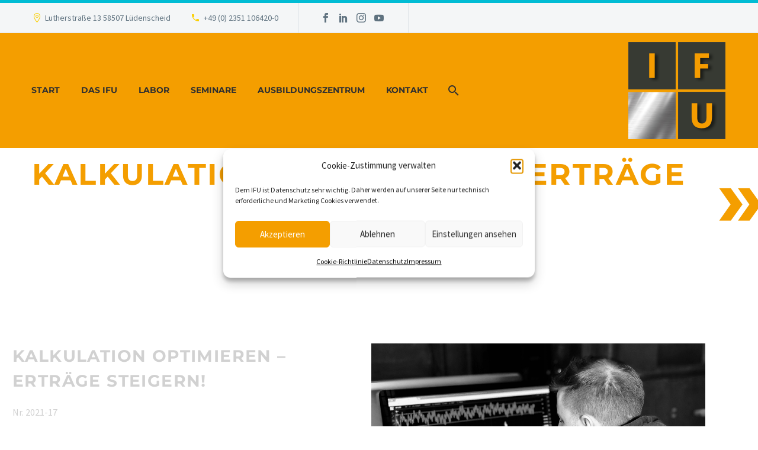

--- FILE ---
content_type: text/html; charset=UTF-8
request_url: https://www.ifu-online.de/kalkulation-optimieren-ertrage-steigern/
body_size: 31829
content:
<!DOCTYPE html>
<!--[if IE 7]>
<html class="ie ie7" lang="de" xmlns:og="https://ogp.me/ns#" xmlns:fb="https://ogp.me/ns/fb#">
<![endif]-->
<!--[if IE 8]>
<html class="ie ie8" lang="de" xmlns:og="https://ogp.me/ns#" xmlns:fb="https://ogp.me/ns/fb#">
<![endif]-->
<!--[if !(IE 7) | !(IE 8) ]><!-->
<html lang="de" xmlns:og="https://ogp.me/ns#" xmlns:fb="https://ogp.me/ns/fb#">
<!--<![endif]-->
<head>
	<meta charset="UTF-8">
	<meta name="viewport" content="width=device-width, initial-scale=1.0" />
	<link rel="profile" href="https://gmpg.org/xfn/11">
	<link rel="pingback" href="https://www.ifu-online.de/xmlrpc.php">
	<style>.tgpli-background-inited { background-image: none !important; }img[data-tgpli-image-inited] { display:none !important;visibility:hidden !important; }</style>		<script type="text/javascript">
			window.tgpLazyItemsOptions = {
				visibilityOffset: 600,
				desktopEnable: true,
				mobileEnable: true			};
			window.tgpQueue = {
				nodes: [],
				add: function(id, data) {
					data = data || {};
					if (window.tgpLazyItems !== undefined) {
						if (this.nodes.length > 0) {
							window.tgpLazyItems.addNodes(this.flushNodes());
						}
						window.tgpLazyItems.addNode({
							node: document.getElementById(id),
							data: data
						});
					} else {
						this.nodes.push({
							node: document.getElementById(id),
							data: data
						});
					}
				},
				flushNodes: function() {
					return this.nodes.splice(0, this.nodes.length);
				}
			};
		</script>
		<script type="text/javascript" async src="https://www.ifu-online.de/wp-content/themes/thegem-elementor/js/thegem-pagespeed-lazy-items.js"></script><meta name='robots' content='index, follow, max-image-preview:large, max-snippet:-1, max-video-preview:-1' />
<style type='text/css'>
						#tarinner #dsgvonotice_footer a, .dsgvonotice_footer_separator {
							
							color: #ffffff !important;
							
						}
												
					.dsdvo-cookie-notice.style3 #tarteaucitronAlertBig #tarinner {border-radius: 5px;}</style>
<!-- Google Tag Manager for WordPress by gtm4wp.com -->
<script data-cfasync="false" data-pagespeed-no-defer>
	var gtm4wp_datalayer_name = "dataLayer";
	var dataLayer = dataLayer || [];
</script>
<!-- End Google Tag Manager for WordPress by gtm4wp.com -->
	<!-- This site is optimized with the Yoast SEO plugin v26.8 - https://yoast.com/product/yoast-seo-wordpress/ -->
	<title>Kalkulation optimieren – Erträge steigern! - IFU</title>
	<link rel="canonical" href="https://www.ifu-online.de/kalkulation-optimieren-ertrage-steigern/" />
	<meta property="og:locale" content="de_DE" />
	<meta property="og:type" content="article" />
	<meta property="og:title" content="Kalkulation optimieren – Erträge steigern! - IFU" />
	<meta property="og:description" content="Kalkulation optimieren – Erträge steigern! Nr. 2021-17 Referent: Peter Thielen (Technische &amp; Betriebswirtschaftliche Industrieberatung) Seminargebühr: 550,00 € / 495,00 €..." />
	<meta property="og:url" content="https://www.ifu-online.de/kalkulation-optimieren-ertrage-steigern/" />
	<meta property="og:site_name" content="IFU" />
	<meta property="article:modified_time" content="2023-02-23T10:47:22+00:00" />
	<meta property="og:image" content="https://www.ifu-online.de/wp-content/uploads/2021/08/calculate-2.jpg" />
	<meta name="twitter:card" content="summary_large_image" />
	<meta name="twitter:label1" content="Geschätzte Lesezeit" />
	<meta name="twitter:data1" content="2 Minuten" />
	<script type="application/ld+json" class="yoast-schema-graph">{"@context":"https://schema.org","@graph":[{"@type":"WebPage","@id":"https://www.ifu-online.de/kalkulation-optimieren-ertrage-steigern/","url":"https://www.ifu-online.de/kalkulation-optimieren-ertrage-steigern/","name":"Kalkulation optimieren – Erträge steigern! - IFU","isPartOf":{"@id":"https://www.ifu-online.de/#website"},"primaryImageOfPage":{"@id":"https://www.ifu-online.de/kalkulation-optimieren-ertrage-steigern/#primaryimage"},"image":{"@id":"https://www.ifu-online.de/kalkulation-optimieren-ertrage-steigern/#primaryimage"},"thumbnailUrl":"https://www.ifu-online.de/wp-content/uploads/2021/08/calculate-2.jpg","datePublished":"2021-07-12T17:15:58+00:00","dateModified":"2023-02-23T10:47:22+00:00","breadcrumb":{"@id":"https://www.ifu-online.de/kalkulation-optimieren-ertrage-steigern/#breadcrumb"},"inLanguage":"de","potentialAction":[{"@type":"ReadAction","target":["https://www.ifu-online.de/kalkulation-optimieren-ertrage-steigern/"]}]},{"@type":"ImageObject","inLanguage":"de","@id":"https://www.ifu-online.de/kalkulation-optimieren-ertrage-steigern/#primaryimage","url":"https://www.ifu-online.de/wp-content/uploads/2021/08/calculate-2.jpg","contentUrl":"https://www.ifu-online.de/wp-content/uploads/2021/08/calculate-2.jpg","width":1000,"height":750},{"@type":"BreadcrumbList","@id":"https://www.ifu-online.de/kalkulation-optimieren-ertrage-steigern/#breadcrumb","itemListElement":[{"@type":"ListItem","position":1,"name":"Startseite","item":"https://www.ifu-online.de/"},{"@type":"ListItem","position":2,"name":"Kalkulation optimieren – Erträge steigern!"}]},{"@type":"WebSite","@id":"https://www.ifu-online.de/#website","url":"https://www.ifu-online.de/","name":"IFU","description":"Forschung trifft Wissenstransfer","potentialAction":[{"@type":"SearchAction","target":{"@type":"EntryPoint","urlTemplate":"https://www.ifu-online.de/?s={search_term_string}"},"query-input":{"@type":"PropertyValueSpecification","valueRequired":true,"valueName":"search_term_string"}}],"inLanguage":"de"}]}</script>
	<!-- / Yoast SEO plugin. -->


<link rel='dns-prefetch' href='//stats.wp.com' />
<link rel='dns-prefetch' href='//fonts.googleapis.com' />
<link rel="alternate" type="application/rss+xml" title="IFU &raquo; Feed" href="https://www.ifu-online.de/feed/" />
<link rel="alternate" type="application/rss+xml" title="IFU &raquo; Kommentar-Feed" href="https://www.ifu-online.de/comments/feed/" />
<link rel="alternate" title="oEmbed (JSON)" type="application/json+oembed" href="https://www.ifu-online.de/wp-json/oembed/1.0/embed?url=https%3A%2F%2Fwww.ifu-online.de%2Fkalkulation-optimieren-ertrage-steigern%2F" />
<link rel="alternate" title="oEmbed (XML)" type="text/xml+oembed" href="https://www.ifu-online.de/wp-json/oembed/1.0/embed?url=https%3A%2F%2Fwww.ifu-online.de%2Fkalkulation-optimieren-ertrage-steigern%2F&#038;format=xml" />
<style id='wp-img-auto-sizes-contain-inline-css' type='text/css'>
img:is([sizes=auto i],[sizes^="auto," i]){contain-intrinsic-size:3000px 1500px}
/*# sourceURL=wp-img-auto-sizes-contain-inline-css */
</style>
<link rel='stylesheet' id='thegem-preloader-css' href='https://www.ifu-online.de/wp-content/themes/thegem-elementor/css/thegem-preloader.css?ver=5.11.0' type='text/css' media='all' />
<style id='thegem-preloader-inline-css' type='text/css'>

		body:not(.compose-mode) .gem-icon-style-gradient span,
		body:not(.compose-mode) .gem-icon .gem-icon-half-1,
		body:not(.compose-mode) .gem-icon .gem-icon-half-2 {
			opacity: 0 !important;
			}
/*# sourceURL=thegem-preloader-inline-css */
</style>
<link rel='stylesheet' id='thegem-reset-css' href='https://www.ifu-online.de/wp-content/themes/thegem-elementor/css/thegem-reset.css?ver=5.11.0' type='text/css' media='all' />
<link rel='stylesheet' id='thegem-grid-css' href='https://www.ifu-online.de/wp-content/themes/thegem-elementor/css/thegem-grid.css?ver=5.11.0' type='text/css' media='all' />
<link rel='stylesheet' id='thegem-header-css' href='https://www.ifu-online.de/wp-content/themes/thegem-elementor/css/thegem-header.css?ver=5.11.0' type='text/css' media='all' />
<link rel='stylesheet' id='thegem-style-css' href='https://www.ifu-online.de/wp-content/themes/thegem-elementor/style.css?ver=5.11.0' type='text/css' media='all' />
<link rel='stylesheet' id='thegem-widgets-css' href='https://www.ifu-online.de/wp-content/themes/thegem-elementor/css/thegem-widgets.css?ver=5.11.0' type='text/css' media='all' />
<link rel='stylesheet' id='thegem-new-css-css' href='https://www.ifu-online.de/wp-content/themes/thegem-elementor/css/thegem-new-css.css?ver=5.11.0' type='text/css' media='all' />
<link rel='stylesheet' id='perevazka-css-css-css' href='https://www.ifu-online.de/wp-content/themes/thegem-elementor/css/thegem-perevazka-css.css?ver=5.11.0' type='text/css' media='all' />
<link rel='stylesheet' id='thegem-google-fonts-css' href='//fonts.googleapis.com/css?family=Source+Sans+Pro%3A200%2C200italic%2C300%2C300italic%2C400%2C400italic%2C600%2C600italic%2C700%2C700italic%2C900%2C900italic%7CMontserrat%3A100%2C200%2C300%2C400%2C500%2C600%2C700%2C800%2C900%2C100italic%2C200italic%2C300italic%2C400italic%2C500italic%2C600italic%2C700italic%2C800italic%2C900italic&#038;subset=cyrillic%2Ccyrillic-ext%2Cgreek%2Cgreek-ext%2Clatin%2Clatin-ext%2Cvietnamese&#038;ver=6.9' type='text/css' media='all' />
<link rel='stylesheet' id='thegem-custom-css' href='https://www.ifu-online.de/wp-content/uploads/thegem/css/custom-kMOdlW3F.css?ver=5.11.0' type='text/css' media='all' />
<style id='thegem-custom-inline-css' type='text/css'>
body .breadcrumbs .current {	color: #f49e00;	border-bottom: 3px solid #f49e00;}body .breadcrumbs a:hover {	color: #f49e00;}body .page-title-block .breadcrumbs-container{	text-align: center;}.page-breadcrumbs ul li a,.page-breadcrumbs ul li:not(:last-child):after{	color: #99A9B5FF;}.page-breadcrumbs ul li{	color: #3C3950FF;}.page-breadcrumbs ul li a:hover{	color: #3C3950FF;}.block-content {padding-top: 0px;}.gem-slideshow,.slideshow-preloader {}.block-content:last-of-type {padding-bottom: 0px;}#top-area {	display: block;}@media (max-width: 991px) {#page-title {}.page-title-inner, body .breadcrumbs{padding-left: 0px;padding-right: 0px;}.page-title-excerpt {margin-top: 18px;}#page-title .page-title-title {margin-top: 0px;}.block-content {}.block-content:last-of-type {}#top-area {	display: none;}}@media (max-width: 767px) {#page-title {}.page-title-inner,body .breadcrumbs{padding-left: 0px;padding-right: 0px;}.page-title-excerpt {margin-top: 18px;}#page-title .page-title-title {margin-top: 0px;}.block-content {}.block-content:last-of-type {}#top-area {	display: none;}}
/*# sourceURL=thegem-custom-inline-css */
</style>
<link rel='stylesheet' id='jquery-fancybox-css' href='https://www.ifu-online.de/wp-content/themes/thegem-elementor/js/fancyBox/jquery.fancybox.min.css?ver=5.11.0' type='text/css' media='all' />
<link rel='stylesheet' id='elementor-frontend-legacy-css' href='https://www.ifu-online.de/wp-content/plugins/thegem-elements-elementor/inc/elementor/assets/css/frontend-legacy.min.css?ver=3.34.1' type='text/css' media='all' />
<link rel='stylesheet' id='elementor-frontend-css' href='https://www.ifu-online.de/wp-content/plugins/elementor/assets/css/frontend.min.css?ver=3.34.1' type='text/css' media='all' />
<style id='elementor-frontend-inline-css' type='text/css'>
.elementor-61 .elementor-element.elementor-element-119c3d3:not(.elementor-motion-effects-element-type-background), .elementor-61 .elementor-element.elementor-element-119c3d3 > .elementor-motion-effects-container > .elementor-motion-effects-layer{background-image:url("https://www.ifu-online.de/wp-content/uploads/2022/01/BG-2.jpg");background-position:0px -414px;background-repeat:no-repeat;background-size:cover;}.elementor-61 .elementor-element.elementor-element-119c3d3 > .elementor-container{min-height:583px;}.elementor-61 .elementor-element.elementor-element-119c3d3{transition:background 0.3s, border 0.3s, border-radius 0.3s, box-shadow 0.3s;}.elementor-61 .elementor-element.elementor-element-119c3d3 > .elementor-background-overlay{transition:background 0.3s, border-radius 0.3s, opacity 0.3s;}.elementor-61 .elementor-element.elementor-element-66e56aa > .elementor-widget-container{margin:110px 0px 0px 0px;}.elementor-61 .elementor-element.elementor-element-66e56aa .elementor-heading-title{color:#2C2C2C;}.elementor-61 .elementor-element.elementor-element-88372f9{--divider-border-style:solid;--divider-color:#F49E00;--divider-border-width:3px;}.elementor-61 .elementor-element.elementor-element-88372f9 .elementor-divider-separator{width:55px;margin:0 auto;margin-left:0;}.elementor-61 .elementor-element.elementor-element-88372f9 .elementor-divider{text-align:left;padding-block-start:6px;padding-block-end:6px;}.elementor-61 .elementor-element.elementor-element-a395a09 > .elementor-widget-container{margin:30px 0px 0px 0px;}.elementor-61 .elementor-element.elementor-element-a395a09 .elementor-heading-title{color:#2C2C2C;}.elementor-61 .elementor-element.elementor-element-3abe4c2 > .elementor-widget-container{margin:0px 0px 10px 0px;}.elementor-61 .elementor-element.elementor-element-3abe4c2 .elementor-heading-title{color:#F49E00;}.elementor-61 .elementor-element.elementor-element-2d22256{width:var( --container-widget-width, 340px );max-width:340px;--container-widget-width:340px;--container-widget-flex-grow:0;}.elementor-61 .elementor-element.elementor-element-40c5a04 > .elementor-widget-container{margin:110px 0px 0px 0px;}.elementor-61 .elementor-element.elementor-element-40c5a04 .wpcf7-form-control-wrap{margin-bottom:24px;}.elementor-61 .elementor-element.elementor-element-40c5a04 .thegem-cf7 .with-label{margin-bottom:24px;}.elementor-61 .elementor-element.elementor-element-40c5a04 .wpcf7-form-control:not(.wpcf7-submit):not(.wpcf7-checkbox):not(.wpcf7-radio){border-radius:2px 2px 2px 2px;background-color:#FFFFFF;}.elementor-61 .elementor-element.elementor-element-40c5a04 .combobox-wrapper{border-radius:2px 2px 2px 2px;background-color:#FFFFFF;}.elementor-61 .elementor-element.elementor-element-40c5a04 .wpcf7-form-control:not(.wpcf7-submit):not(.wpcf7-checkbox):not(.wpcf7-radio), .elementor-61 .elementor-element.elementor-element-40c5a04 .combobox-wrapper{border-style:solid;border-width:1px 1px 1px 1px;border-color:#F49E00;}.elementor-61 .elementor-element.elementor-element-40c5a04 label{text-align:left;}.elementor-61 .elementor-element.elementor-element-40c5a04 .wpcf7-form p:nth-last-of-type(1){align-items:flex-start;}.elementor-61 .elementor-element.elementor-element-40c5a04 .wpcf7-form .submit-outer{align-items:flex-start;}.elementor-61 .elementor-element.elementor-element-d3d4dc0:not(.elementor-motion-effects-element-type-background), .elementor-61 .elementor-element.elementor-element-d3d4dc0 > .elementor-motion-effects-container > .elementor-motion-effects-layer{background-color:#F49E00;}.elementor-61 .elementor-element.elementor-element-d3d4dc0{transition:background 0.3s, border 0.3s, border-radius 0.3s, box-shadow 0.3s;}.elementor-61 .elementor-element.elementor-element-d3d4dc0 > .elementor-background-overlay{transition:background 0.3s, border-radius 0.3s, opacity 0.3s;}.elementor-61 .elementor-element.elementor-element-c128590 iframe{height:500px;filter:brightness( 100% ) contrast( 100% ) saturate( 0% ) blur( 0px ) hue-rotate( 0deg );}.elementor-61 .elementor-element.elementor-element-5ed30db{text-align:center;}@media(max-width:1024px) and (min-width:768px){.elementor-61 .elementor-element.elementor-element-21d429d{width:50%;}.elementor-61 .elementor-element.elementor-element-26bdd66{width:50%;}}@media(max-width:1024px){.elementor-61 .elementor-element.elementor-element-119c3d3 > .elementor-container{min-height:0px;}.elementor-61 .elementor-element.elementor-element-119c3d3:not(.elementor-motion-effects-element-type-background), .elementor-61 .elementor-element.elementor-element-119c3d3 > .elementor-motion-effects-container > .elementor-motion-effects-layer{background-position:0px 0px;}.elementor-61 .elementor-element.elementor-element-66e56aa > .elementor-widget-container{margin:40px 0px 0px 0px;}.elementor-61 .elementor-element.elementor-element-a395a09 > .elementor-widget-container{margin:0px 0px 0px 0px;}.elementor-61 .elementor-element.elementor-element-2d22256 > .elementor-widget-container{margin:0px 0px 50px 0px;}.elementor-61 .elementor-element.elementor-element-40c5a04 > .elementor-widget-container{margin:40px 0px 0px 0px;}.elementor-61 .elementor-element.elementor-element-c128590 iframe{height:400px;}}@media(max-width:767px){.elementor-61 .elementor-element.elementor-element-119c3d3:not(.elementor-motion-effects-element-type-background), .elementor-61 .elementor-element.elementor-element-119c3d3 > .elementor-motion-effects-container > .elementor-motion-effects-layer{background-position:0px 0px;}}
.elementor-1087 .elementor-element.elementor-element-5726a4b:not(.elementor-motion-effects-element-type-background), .elementor-1087 .elementor-element.elementor-element-5726a4b > .elementor-motion-effects-container > .elementor-motion-effects-layer{background-color:#FFFFFF;}.elementor-1087 .elementor-element.elementor-element-5726a4b > .elementor-container{min-height:156px;}.elementor-1087 .elementor-element.elementor-element-5726a4b{overflow:hidden;}.elementor-1087 .elementor-element.elementor-element-a45cc44.elementor-column > .elementor-widget-wrap{justify-content:center;}.elementor-1087 .elementor-element.elementor-element-7b544f7{width:auto;max-width:auto;text-align:center;}.elementor-1087 .elementor-element.elementor-element-7b544f7, .elementor-1087 .elementor-element.elementor-element-7b544f7 .elementor-text-editor *{font-family:"Montserrat", Sans-serif;font-size:50px;font-weight:700;line-height:90px;}.elementor-1087 .elementor-element.elementor-element-7b544f7, .elementor-1087 .elementor-element.elementor-element-7b544f7 .elementor-text-editor *:not(.elementor-drop-cap-letter){color:#F49E00;}body:not(.elementor-editor-active):not(.elementor-editor-preview) .page-title-block.custom-page-title .elementor{opacity:1;}@media(max-width:1024px){.elementor-1087 .elementor-element.elementor-element-7b544f7, .elementor-1087 .elementor-element.elementor-element-7b544f7 .elementor-text-editor *{font-size:68px;line-height:80px;}}@media(max-width:767px){.elementor-1087 .elementor-element.elementor-element-5726a4b > .elementor-container{min-height:400px;}.elementor-1087 .elementor-element.elementor-element-7b544f7, .elementor-1087 .elementor-element.elementor-element-7b544f7 .elementor-text-editor *{font-size:38px;line-height:48px;}}.elementor-1087 .elementor-element.elementor-element-7b544f7:before {
    content: '«';
    position: absolute;
    left: -100px;
    top: 50%;
    margin-top: -12px;
    color: #f49e00;
    font-size: 140px;
    line-height: 0;
}
.elementor-1087 .elementor-element.elementor-element-7b544f7:after {
    content: '»';
    position: absolute;
    right: -100px;
    top: 50%;
    margin-top: -12px;
    color: #f49e00;
    font-size: 140px;
    line-height: 0;
}
@media (min-width:300px) and (max-width:767px) {
.elementor-1087 .elementor-element.elementor-element-7b544f7:before,
.elementor-1087 .elementor-element.elementor-element-7b544f7:after {
    display: none;
}
}
.elementor-1087 .elementor-element.elementor-element-7b544f7:before {
    content: '«';
    position: absolute;
    left: -100px;
    top: 50%;
    margin-top: -12px;
    color: #f49e00;
    font-size: 140px;
    line-height: 0;
}
.elementor-1087 .elementor-element.elementor-element-7b544f7:after {
    content: '»';
    position: absolute;
    right: -100px;
    top: 50%;
    margin-top: -12px;
    color: #f49e00;
    font-size: 140px;
    line-height: 0;
}
@media (min-width:300px) and (max-width:767px) {
.elementor-1087 .elementor-element.elementor-element-7b544f7:before,
.elementor-1087 .elementor-element.elementor-element-7b544f7:after {
    display: none;
}
}
.elementor-kit-1430{--e-global-color-primary:#6EC1E4;--e-global-color-secondary:#54595F;--e-global-color-text:#7A7A7A;--e-global-color-accent:#61CE70;--e-global-color-3c106971:#4054B2;--e-global-color-4c137b4b:#23A455;--e-global-color-ec26a03:#000;--e-global-color-6d4e7957:#FFF;--e-global-typography-primary-font-family:"Roboto";--e-global-typography-primary-font-weight:600;--e-global-typography-secondary-font-family:"Roboto Slab";--e-global-typography-secondary-font-weight:400;--e-global-typography-text-font-family:"Roboto";--e-global-typography-text-font-weight:400;--e-global-typography-accent-font-family:"Roboto";--e-global-typography-accent-font-weight:500;}.elementor-kit-1430 e-page-transition{background-color:#FFBC7D;}.elementor-section.elementor-section-boxed > .elementor-container{max-width:1140px;}.e-con{--container-max-width:1140px;}{}h1.entry-title{display:var(--page-title-display);}@media(max-width:1024px){.elementor-section.elementor-section-boxed > .elementor-container{max-width:1024px;}.e-con{--container-max-width:1024px;}}@media(max-width:767px){.elementor-section.elementor-section-boxed > .elementor-container{max-width:767px;}.e-con{--container-max-width:767px;}}
.elementor-2629 .elementor-element.elementor-element-9898a74{padding:130px 0px 110px 0px;}.elementor-2629 .elementor-element.elementor-element-66797d6 .elementor-heading-title{color:#D1D1D1;}.elementor-2629 .elementor-element.elementor-element-931c471, .elementor-2629 .elementor-element.elementor-element-931c471 .elementor-text-editor *:not(.elementor-drop-cap-letter){color:#D1D1D1;}.elementor-2629 .elementor-element.elementor-element-9d224bf{--spacer-size:50px;}.elementor-bc-flex-widget .elementor-2629 .elementor-element.elementor-element-3a39bb9.elementor-column .elementor-widget-wrap{align-items:center;}.elementor-2629 .elementor-element.elementor-element-3a39bb9.elementor-column.elementor-element[data-element_type="column"] > .elementor-widget-wrap.elementor-element-populated{align-content:center;align-items:center;}.elementor-2629 .elementor-element.elementor-element-628c284{margin-top:70px;margin-bottom:0px;}.elementor-2629 .elementor-element.elementor-element-85349a3 .elementor-heading-title{color:#D1D1D1;}.elementor-2629 .elementor-element.elementor-element-0c027e6, .elementor-2629 .elementor-element.elementor-element-0c027e6 .elementor-text-editor *:not(.elementor-drop-cap-letter){color:#D1D1D1;}.elementor-2629 .elementor-element.elementor-element-39819e9, .elementor-2629 .elementor-element.elementor-element-39819e9 .elementor-text-editor *:not(.elementor-drop-cap-letter){color:#D1D1D1;}.elementor-2629 .elementor-element.elementor-element-78ce746 .elementor-wrapper{--video-aspect-ratio:1.77777;}.elementor-2629 .elementor-element.elementor-element-8cc9260 .elementor-heading-title{color:#D1D1D1;}.elementor-2629 .elementor-element.elementor-element-8fe02a5 .elementor-field-group{padding-right:calc( 10px/2 );padding-left:calc( 10px/2 );margin-bottom:10px;}.elementor-2629 .elementor-element.elementor-element-8fe02a5 .elementor-form-fields-wrapper{margin-left:calc( -10px/2 );margin-right:calc( -10px/2 );margin-bottom:-10px;}.elementor-2629 .elementor-element.elementor-element-8fe02a5 .elementor-field-group.recaptcha_v3-bottomleft, .elementor-2629 .elementor-element.elementor-element-8fe02a5 .elementor-field-group.recaptcha_v3-bottomright{margin-bottom:0;}body.rtl .elementor-2629 .elementor-element.elementor-element-8fe02a5 .elementor-labels-inline .elementor-field-group > label{padding-left:0px;}body:not(.rtl) .elementor-2629 .elementor-element.elementor-element-8fe02a5 .elementor-labels-inline .elementor-field-group > label{padding-right:0px;}body .elementor-2629 .elementor-element.elementor-element-8fe02a5 .elementor-labels-above .elementor-field-group > label{padding-bottom:0px;}.elementor-2629 .elementor-element.elementor-element-8fe02a5 .elementor-field-type-html{padding-bottom:0px;}.elementor-2629 .elementor-element.elementor-element-8fe02a5 .elementor-field-group .elementor-field:not(.elementor-select-wrapper){background-color:#ffffff;}.elementor-2629 .elementor-element.elementor-element-8fe02a5 .elementor-field-group .elementor-select-wrapper select{background-color:#ffffff;}.elementor-2629 .elementor-element.elementor-element-8fe02a5 .e-form__buttons__wrapper__button-next{color:#ffffff;}.elementor-2629 .elementor-element.elementor-element-8fe02a5 .elementor-button[type="submit"]{color:#ffffff;}.elementor-2629 .elementor-element.elementor-element-8fe02a5 .elementor-button[type="submit"] svg *{fill:#ffffff;}.elementor-2629 .elementor-element.elementor-element-8fe02a5 .e-form__buttons__wrapper__button-previous{color:#ffffff;}.elementor-2629 .elementor-element.elementor-element-8fe02a5 .e-form__buttons__wrapper__button-next:hover{color:#ffffff;}.elementor-2629 .elementor-element.elementor-element-8fe02a5 .elementor-button[type="submit"]:hover{color:#ffffff;}.elementor-2629 .elementor-element.elementor-element-8fe02a5 .elementor-button[type="submit"]:hover svg *{fill:#ffffff;}.elementor-2629 .elementor-element.elementor-element-8fe02a5 .e-form__buttons__wrapper__button-previous:hover{color:#ffffff;}.elementor-2629 .elementor-element.elementor-element-8fe02a5{--e-form-steps-indicators-spacing:20px;--e-form-steps-indicator-padding:30px;--e-form-steps-indicator-inactive-secondary-color:#ffffff;--e-form-steps-indicator-active-secondary-color:#ffffff;--e-form-steps-indicator-completed-secondary-color:#ffffff;--e-form-steps-divider-width:1px;--e-form-steps-divider-gap:10px;}@media(max-width:1024px) and (min-width:768px){.elementor-2629 .elementor-element.elementor-element-b0f53fd{width:100%;}}@media(max-width:1024px){.elementor-2629 .elementor-element.elementor-element-9898a74{padding:50px 0px 50px 0px;}.elementor-2629 .elementor-element.elementor-element-628c284{margin-top:30px;margin-bottom:0px;}}@media(max-width:767px){.elementor-2629 .elementor-element.elementor-element-9898a74{padding:40px 0px 40px 0px;}.elementor-2629 .elementor-element.elementor-element-628c284{margin-top:0px;margin-bottom:0px;}}
/*# sourceURL=elementor-frontend-inline-css */
</style>
<link rel='stylesheet' id='widget-heading-css' href='https://www.ifu-online.de/wp-content/plugins/elementor/assets/css/widget-heading.min.css?ver=3.34.1' type='text/css' media='all' />
<link rel='stylesheet' id='widget-divider-css' href='https://www.ifu-online.de/wp-content/plugins/elementor/assets/css/widget-divider.min.css?ver=3.34.1' type='text/css' media='all' />
<link rel='stylesheet' id='thegem-contact-form7-css' href='https://www.ifu-online.de/wp-content/plugins/thegem-elements-elementor/inc/elementor/widgets/contact-form-7/assets/css/thegem-cf7.css' type='text/css' media='all' />
<link rel='stylesheet' id='widget-google_maps-css' href='https://www.ifu-online.de/wp-content/plugins/elementor/assets/css/widget-google_maps.min.css?ver=3.34.1' type='text/css' media='all' />
<link rel='stylesheet' id='widget-image-css' href='https://www.ifu-online.de/wp-content/plugins/elementor/assets/css/widget-image.min.css?ver=3.34.1' type='text/css' media='all' />
<style id='wp-emoji-styles-inline-css' type='text/css'>

	img.wp-smiley, img.emoji {
		display: inline !important;
		border: none !important;
		box-shadow: none !important;
		height: 1em !important;
		width: 1em !important;
		margin: 0 0.07em !important;
		vertical-align: -0.1em !important;
		background: none !important;
		padding: 0 !important;
	}
/*# sourceURL=wp-emoji-styles-inline-css */
</style>
<style id='classic-theme-styles-inline-css' type='text/css'>
/*! This file is auto-generated */
.wp-block-button__link{color:#fff;background-color:#32373c;border-radius:9999px;box-shadow:none;text-decoration:none;padding:calc(.667em + 2px) calc(1.333em + 2px);font-size:1.125em}.wp-block-file__button{background:#32373c;color:#fff;text-decoration:none}
/*# sourceURL=/wp-includes/css/classic-themes.min.css */
</style>
<link rel='stylesheet' id='mediaelement-css' href='https://www.ifu-online.de/wp-includes/js/mediaelement/mediaelementplayer-legacy.min.css?ver=4.2.17' type='text/css' media='all' />
<link rel='stylesheet' id='wp-mediaelement-css' href='https://www.ifu-online.de/wp-content/themes/thegem-elementor/css/wp-mediaelement.css?ver=5.11.0' type='text/css' media='all' />
<style id='jetpack-sharing-buttons-style-inline-css' type='text/css'>
.jetpack-sharing-buttons__services-list{display:flex;flex-direction:row;flex-wrap:wrap;gap:0;list-style-type:none;margin:5px;padding:0}.jetpack-sharing-buttons__services-list.has-small-icon-size{font-size:12px}.jetpack-sharing-buttons__services-list.has-normal-icon-size{font-size:16px}.jetpack-sharing-buttons__services-list.has-large-icon-size{font-size:24px}.jetpack-sharing-buttons__services-list.has-huge-icon-size{font-size:36px}@media print{.jetpack-sharing-buttons__services-list{display:none!important}}.editor-styles-wrapper .wp-block-jetpack-sharing-buttons{gap:0;padding-inline-start:0}ul.jetpack-sharing-buttons__services-list.has-background{padding:1.25em 2.375em}
/*# sourceURL=https://www.ifu-online.de/wp-content/plugins/jetpack/_inc/blocks/sharing-buttons/view.css */
</style>
<style id='global-styles-inline-css' type='text/css'>
:root{--wp--preset--aspect-ratio--square: 1;--wp--preset--aspect-ratio--4-3: 4/3;--wp--preset--aspect-ratio--3-4: 3/4;--wp--preset--aspect-ratio--3-2: 3/2;--wp--preset--aspect-ratio--2-3: 2/3;--wp--preset--aspect-ratio--16-9: 16/9;--wp--preset--aspect-ratio--9-16: 9/16;--wp--preset--color--black: #000000;--wp--preset--color--cyan-bluish-gray: #abb8c3;--wp--preset--color--white: #ffffff;--wp--preset--color--pale-pink: #f78da7;--wp--preset--color--vivid-red: #cf2e2e;--wp--preset--color--luminous-vivid-orange: #ff6900;--wp--preset--color--luminous-vivid-amber: #fcb900;--wp--preset--color--light-green-cyan: #7bdcb5;--wp--preset--color--vivid-green-cyan: #00d084;--wp--preset--color--pale-cyan-blue: #8ed1fc;--wp--preset--color--vivid-cyan-blue: #0693e3;--wp--preset--color--vivid-purple: #9b51e0;--wp--preset--gradient--vivid-cyan-blue-to-vivid-purple: linear-gradient(135deg,rgb(6,147,227) 0%,rgb(155,81,224) 100%);--wp--preset--gradient--light-green-cyan-to-vivid-green-cyan: linear-gradient(135deg,rgb(122,220,180) 0%,rgb(0,208,130) 100%);--wp--preset--gradient--luminous-vivid-amber-to-luminous-vivid-orange: linear-gradient(135deg,rgb(252,185,0) 0%,rgb(255,105,0) 100%);--wp--preset--gradient--luminous-vivid-orange-to-vivid-red: linear-gradient(135deg,rgb(255,105,0) 0%,rgb(207,46,46) 100%);--wp--preset--gradient--very-light-gray-to-cyan-bluish-gray: linear-gradient(135deg,rgb(238,238,238) 0%,rgb(169,184,195) 100%);--wp--preset--gradient--cool-to-warm-spectrum: linear-gradient(135deg,rgb(74,234,220) 0%,rgb(151,120,209) 20%,rgb(207,42,186) 40%,rgb(238,44,130) 60%,rgb(251,105,98) 80%,rgb(254,248,76) 100%);--wp--preset--gradient--blush-light-purple: linear-gradient(135deg,rgb(255,206,236) 0%,rgb(152,150,240) 100%);--wp--preset--gradient--blush-bordeaux: linear-gradient(135deg,rgb(254,205,165) 0%,rgb(254,45,45) 50%,rgb(107,0,62) 100%);--wp--preset--gradient--luminous-dusk: linear-gradient(135deg,rgb(255,203,112) 0%,rgb(199,81,192) 50%,rgb(65,88,208) 100%);--wp--preset--gradient--pale-ocean: linear-gradient(135deg,rgb(255,245,203) 0%,rgb(182,227,212) 50%,rgb(51,167,181) 100%);--wp--preset--gradient--electric-grass: linear-gradient(135deg,rgb(202,248,128) 0%,rgb(113,206,126) 100%);--wp--preset--gradient--midnight: linear-gradient(135deg,rgb(2,3,129) 0%,rgb(40,116,252) 100%);--wp--preset--font-size--small: 13px;--wp--preset--font-size--medium: 20px;--wp--preset--font-size--large: 36px;--wp--preset--font-size--x-large: 42px;--wp--preset--spacing--20: 0.44rem;--wp--preset--spacing--30: 0.67rem;--wp--preset--spacing--40: 1rem;--wp--preset--spacing--50: 1.5rem;--wp--preset--spacing--60: 2.25rem;--wp--preset--spacing--70: 3.38rem;--wp--preset--spacing--80: 5.06rem;--wp--preset--shadow--natural: 6px 6px 9px rgba(0, 0, 0, 0.2);--wp--preset--shadow--deep: 12px 12px 50px rgba(0, 0, 0, 0.4);--wp--preset--shadow--sharp: 6px 6px 0px rgba(0, 0, 0, 0.2);--wp--preset--shadow--outlined: 6px 6px 0px -3px rgb(255, 255, 255), 6px 6px rgb(0, 0, 0);--wp--preset--shadow--crisp: 6px 6px 0px rgb(0, 0, 0);}:where(.is-layout-flex){gap: 0.5em;}:where(.is-layout-grid){gap: 0.5em;}body .is-layout-flex{display: flex;}.is-layout-flex{flex-wrap: wrap;align-items: center;}.is-layout-flex > :is(*, div){margin: 0;}body .is-layout-grid{display: grid;}.is-layout-grid > :is(*, div){margin: 0;}:where(.wp-block-columns.is-layout-flex){gap: 2em;}:where(.wp-block-columns.is-layout-grid){gap: 2em;}:where(.wp-block-post-template.is-layout-flex){gap: 1.25em;}:where(.wp-block-post-template.is-layout-grid){gap: 1.25em;}.has-black-color{color: var(--wp--preset--color--black) !important;}.has-cyan-bluish-gray-color{color: var(--wp--preset--color--cyan-bluish-gray) !important;}.has-white-color{color: var(--wp--preset--color--white) !important;}.has-pale-pink-color{color: var(--wp--preset--color--pale-pink) !important;}.has-vivid-red-color{color: var(--wp--preset--color--vivid-red) !important;}.has-luminous-vivid-orange-color{color: var(--wp--preset--color--luminous-vivid-orange) !important;}.has-luminous-vivid-amber-color{color: var(--wp--preset--color--luminous-vivid-amber) !important;}.has-light-green-cyan-color{color: var(--wp--preset--color--light-green-cyan) !important;}.has-vivid-green-cyan-color{color: var(--wp--preset--color--vivid-green-cyan) !important;}.has-pale-cyan-blue-color{color: var(--wp--preset--color--pale-cyan-blue) !important;}.has-vivid-cyan-blue-color{color: var(--wp--preset--color--vivid-cyan-blue) !important;}.has-vivid-purple-color{color: var(--wp--preset--color--vivid-purple) !important;}.has-black-background-color{background-color: var(--wp--preset--color--black) !important;}.has-cyan-bluish-gray-background-color{background-color: var(--wp--preset--color--cyan-bluish-gray) !important;}.has-white-background-color{background-color: var(--wp--preset--color--white) !important;}.has-pale-pink-background-color{background-color: var(--wp--preset--color--pale-pink) !important;}.has-vivid-red-background-color{background-color: var(--wp--preset--color--vivid-red) !important;}.has-luminous-vivid-orange-background-color{background-color: var(--wp--preset--color--luminous-vivid-orange) !important;}.has-luminous-vivid-amber-background-color{background-color: var(--wp--preset--color--luminous-vivid-amber) !important;}.has-light-green-cyan-background-color{background-color: var(--wp--preset--color--light-green-cyan) !important;}.has-vivid-green-cyan-background-color{background-color: var(--wp--preset--color--vivid-green-cyan) !important;}.has-pale-cyan-blue-background-color{background-color: var(--wp--preset--color--pale-cyan-blue) !important;}.has-vivid-cyan-blue-background-color{background-color: var(--wp--preset--color--vivid-cyan-blue) !important;}.has-vivid-purple-background-color{background-color: var(--wp--preset--color--vivid-purple) !important;}.has-black-border-color{border-color: var(--wp--preset--color--black) !important;}.has-cyan-bluish-gray-border-color{border-color: var(--wp--preset--color--cyan-bluish-gray) !important;}.has-white-border-color{border-color: var(--wp--preset--color--white) !important;}.has-pale-pink-border-color{border-color: var(--wp--preset--color--pale-pink) !important;}.has-vivid-red-border-color{border-color: var(--wp--preset--color--vivid-red) !important;}.has-luminous-vivid-orange-border-color{border-color: var(--wp--preset--color--luminous-vivid-orange) !important;}.has-luminous-vivid-amber-border-color{border-color: var(--wp--preset--color--luminous-vivid-amber) !important;}.has-light-green-cyan-border-color{border-color: var(--wp--preset--color--light-green-cyan) !important;}.has-vivid-green-cyan-border-color{border-color: var(--wp--preset--color--vivid-green-cyan) !important;}.has-pale-cyan-blue-border-color{border-color: var(--wp--preset--color--pale-cyan-blue) !important;}.has-vivid-cyan-blue-border-color{border-color: var(--wp--preset--color--vivid-cyan-blue) !important;}.has-vivid-purple-border-color{border-color: var(--wp--preset--color--vivid-purple) !important;}.has-vivid-cyan-blue-to-vivid-purple-gradient-background{background: var(--wp--preset--gradient--vivid-cyan-blue-to-vivid-purple) !important;}.has-light-green-cyan-to-vivid-green-cyan-gradient-background{background: var(--wp--preset--gradient--light-green-cyan-to-vivid-green-cyan) !important;}.has-luminous-vivid-amber-to-luminous-vivid-orange-gradient-background{background: var(--wp--preset--gradient--luminous-vivid-amber-to-luminous-vivid-orange) !important;}.has-luminous-vivid-orange-to-vivid-red-gradient-background{background: var(--wp--preset--gradient--luminous-vivid-orange-to-vivid-red) !important;}.has-very-light-gray-to-cyan-bluish-gray-gradient-background{background: var(--wp--preset--gradient--very-light-gray-to-cyan-bluish-gray) !important;}.has-cool-to-warm-spectrum-gradient-background{background: var(--wp--preset--gradient--cool-to-warm-spectrum) !important;}.has-blush-light-purple-gradient-background{background: var(--wp--preset--gradient--blush-light-purple) !important;}.has-blush-bordeaux-gradient-background{background: var(--wp--preset--gradient--blush-bordeaux) !important;}.has-luminous-dusk-gradient-background{background: var(--wp--preset--gradient--luminous-dusk) !important;}.has-pale-ocean-gradient-background{background: var(--wp--preset--gradient--pale-ocean) !important;}.has-electric-grass-gradient-background{background: var(--wp--preset--gradient--electric-grass) !important;}.has-midnight-gradient-background{background: var(--wp--preset--gradient--midnight) !important;}.has-small-font-size{font-size: var(--wp--preset--font-size--small) !important;}.has-medium-font-size{font-size: var(--wp--preset--font-size--medium) !important;}.has-large-font-size{font-size: var(--wp--preset--font-size--large) !important;}.has-x-large-font-size{font-size: var(--wp--preset--font-size--x-large) !important;}
:where(.wp-block-post-template.is-layout-flex){gap: 1.25em;}:where(.wp-block-post-template.is-layout-grid){gap: 1.25em;}
:where(.wp-block-term-template.is-layout-flex){gap: 1.25em;}:where(.wp-block-term-template.is-layout-grid){gap: 1.25em;}
:where(.wp-block-columns.is-layout-flex){gap: 2em;}:where(.wp-block-columns.is-layout-grid){gap: 2em;}
:root :where(.wp-block-pullquote){font-size: 1.5em;line-height: 1.6;}
/*# sourceURL=global-styles-inline-css */
</style>
<link rel='stylesheet' id='contact-form-7-css' href='https://www.ifu-online.de/wp-content/plugins/contact-form-7/includes/css/styles.css?ver=6.1.4' type='text/css' media='all' />
<link rel='stylesheet' id='cmplz-general-css' href='https://www.ifu-online.de/wp-content/plugins/complianz-gdpr/assets/css/cookieblocker.min.css?ver=1766003466' type='text/css' media='all' />
<link rel='stylesheet' id='elementor-icons-css' href='https://www.ifu-online.de/wp-content/plugins/elementor/assets/lib/eicons/css/elementor-icons.min.css?ver=5.45.0' type='text/css' media='all' />
<link rel='stylesheet' id='font-awesome-5-all-css' href='https://www.ifu-online.de/wp-content/plugins/elementor/assets/lib/font-awesome/css/all.min.css?ver=3.34.1' type='text/css' media='all' />
<link rel='stylesheet' id='font-awesome-4-shim-css' href='https://www.ifu-online.de/wp-content/plugins/elementor/assets/lib/font-awesome/css/v4-shims.min.css?ver=3.34.1' type='text/css' media='all' />
<link rel='stylesheet' id='widget-spacer-css' href='https://www.ifu-online.de/wp-content/plugins/elementor/assets/css/widget-spacer.min.css?ver=3.34.1' type='text/css' media='all' />
<link rel='stylesheet' id='widget-video-css' href='https://www.ifu-online.de/wp-content/plugins/elementor/assets/css/widget-video.min.css?ver=3.34.1' type='text/css' media='all' />
<link rel='stylesheet' id='widget-form-css' href='https://www.ifu-online.de/wp-content/plugins/elementor-pro/assets/css/widget-form.min.css?ver=3.34.4' type='text/css' media='all' />
<link rel='stylesheet' id='elementor-gf-local-montserrat-css' href='https://www.ifu-online.de/wp-content/uploads/elementor/google-fonts/css/montserrat.css?ver=1746002847' type='text/css' media='all' />
<link rel='stylesheet' id='elementor-gf-local-roboto-css' href='https://www.ifu-online.de/wp-content/uploads/elementor/google-fonts/css/roboto.css?ver=1746002175' type='text/css' media='all' />
<link rel='stylesheet' id='elementor-gf-local-robotoslab-css' href='https://www.ifu-online.de/wp-content/uploads/elementor/google-fonts/css/robotoslab.css?ver=1746002181' type='text/css' media='all' />
<script type="text/javascript">function fullHeightRow() {
			var fullHeight,
				offsetTop,
				element = document.getElementsByClassName('vc_row-o-full-height')[0];
			if (element) {
				fullHeight = window.innerHeight;
				offsetTop = window.pageYOffset + element.getBoundingClientRect().top;
				if (offsetTop < fullHeight) {
					fullHeight = 100 - offsetTop / (fullHeight / 100);
					element.style.minHeight = fullHeight + 'vh'
				}
			}
		}
		fullHeightRow();</script><script type="text/javascript" src="https://www.ifu-online.de/wp-includes/js/jquery/jquery.min.js?ver=3.7.1" id="jquery-core-js"></script>
<script type="text/javascript" src="https://www.ifu-online.de/wp-includes/js/jquery/jquery-migrate.min.js?ver=3.4.1" id="jquery-migrate-js"></script>
<script type="text/javascript" src="https://www.ifu-online.de/wp-content/plugins/elementor/assets/lib/font-awesome/js/v4-shims.min.js?ver=3.34.1" id="font-awesome-4-shim-js"></script>
<link rel="https://api.w.org/" href="https://www.ifu-online.de/wp-json/" /><link rel="alternate" title="JSON" type="application/json" href="https://www.ifu-online.de/wp-json/wp/v2/pages/2629" /><link rel="EditURI" type="application/rsd+xml" title="RSD" href="https://www.ifu-online.de/xmlrpc.php?rsd" />
	<style>img#wpstats{display:none}</style>
					<style>.cmplz-hidden {
					display: none !important;
				}</style>
<!-- Google Tag Manager for WordPress by gtm4wp.com -->
<!-- GTM Container placement set to automatic -->
<script data-cfasync="false" data-pagespeed-no-defer>
	var dataLayer_content = {"pagePostType":"page","pagePostType2":"single-page","pagePostAuthor":"istarink"};
	dataLayer.push( dataLayer_content );
</script>
<script data-cfasync="false" data-pagespeed-no-defer>
(function(w,d,s,l,i){w[l]=w[l]||[];w[l].push({'gtm.start':
new Date().getTime(),event:'gtm.js'});var f=d.getElementsByTagName(s)[0],
j=d.createElement(s),dl=l!='dataLayer'?'&l='+l:'';j.async=true;j.src=
'//www.googletagmanager.com/gtm.js?id='+i+dl;f.parentNode.insertBefore(j,f);
})(window,document,'script','dataLayer','GTM-MFVSMQB');
</script>
<!-- End Google Tag Manager for WordPress by gtm4wp.com --><meta name="generator" content="Elementor 3.34.1; features: additional_custom_breakpoints; settings: css_print_method-internal, google_font-enabled, font_display-auto">
<style type="text/css">.recentcomments a{display:inline !important;padding:0 !important;margin:0 !important;}</style>			<style>
				.e-con.e-parent:nth-of-type(n+4):not(.e-lazyloaded):not(.e-no-lazyload),
				.e-con.e-parent:nth-of-type(n+4):not(.e-lazyloaded):not(.e-no-lazyload) * {
					background-image: none !important;
				}
				@media screen and (max-height: 1024px) {
					.e-con.e-parent:nth-of-type(n+3):not(.e-lazyloaded):not(.e-no-lazyload),
					.e-con.e-parent:nth-of-type(n+3):not(.e-lazyloaded):not(.e-no-lazyload) * {
						background-image: none !important;
					}
				}
				@media screen and (max-height: 640px) {
					.e-con.e-parent:nth-of-type(n+2):not(.e-lazyloaded):not(.e-no-lazyload),
					.e-con.e-parent:nth-of-type(n+2):not(.e-lazyloaded):not(.e-no-lazyload) * {
						background-image: none !important;
					}
				}
			</style>
			<link rel="icon" href="https://www.ifu-online.de/wp-content/uploads/2021/03/Logo-Web-2021.png" sizes="32x32" />
<link rel="icon" href="https://www.ifu-online.de/wp-content/uploads/2021/03/Logo-Web-2021.png" sizes="192x192" />
<link rel="apple-touch-icon" href="https://www.ifu-online.de/wp-content/uploads/2021/03/Logo-Web-2021.png" />
<meta name="msapplication-TileImage" content="https://www.ifu-online.de/wp-content/uploads/2021/03/Logo-Web-2021.png" />


			<style>
					
			@media screen and (min-width: 800px) {

				.dsdvo-cookie-notice.style1 #tarteaucitronDisclaimerAlert {

					float: left;

					width: 100% !important;
					
					text-align: center !important;
					
					padding-top: 15px;

				}
				
				.dsdvo-cookie-notice.style1 #tarteaucitronAlertBig .dsgvonoticebtns {
					
					float: left;
					
					width: 100%;
					
					text-align: center;
					
					margin-bottom: 25px;
					
				}
								
				.dsdvo-cookie-notice.style1 #tarteaucitronAlertBig #tarteaucitronPersonalize, .dsdvo-cookie-notice.style1 #tarteaucitronAlertBig #tarteaucitronCloseAlert {
					
					float: none !important;
					
				}	

			}
			
			@media screen and (max-width: 800px) {

				.dsdvo-cookie-notice.style1 #tarteaucitronDisclaimerAlert {

					float: left;

					width: 80% !important;

				}
				
				.dsdvo-cookie-notice.style1 #tarteaucitronAlertBig #tarteaucitronCloseAlert, .dsdvo-cookie-notice.style1 #tarteaucitronPersonalize {
					
					margin-bottom: 15px !important;
				
				}	

				.dsdvo-cookie-notice.style1 #tarteaucitronDisclaimerAlert .tarteaucitronDisclaimerAlertInner {
					
					padding-top: 15px;
					
				}				

			}
			
			</style>

			
	</head>


<body data-rsssl=1 data-cmplz=1 class="wp-singular page-template page-template-page-fullwidth page-template-page-fullwidth-php page page-id-2629 wp-theme-thegem-elementor elementor-default elementor-kit-1430 elementor-page elementor-page-2629">

<!-- GTM Container placement set to automatic -->
<!-- Google Tag Manager (noscript) -->
				<noscript><iframe src="https://www.googletagmanager.com/ns.html?id=GTM-MFVSMQB" height="0" width="0" style="display:none;visibility:hidden" aria-hidden="true"></iframe></noscript>
<!-- End Google Tag Manager (noscript) -->
	<script type="text/javascript">
		var gemSettings = {"isTouch":"","forcedLasyDisabled":"","tabletPortrait":"1","tabletLandscape":"1","topAreaMobileDisable":"","parallaxDisabled":"","fillTopArea":"","themePath":"https:\/\/www.ifu-online.de\/wp-content\/themes\/thegem-elementor","rootUrl":"https:\/\/www.ifu-online.de","mobileEffectsEnabled":"","isRTL":""};
		(function() {
    function isTouchDevice() {
        return (('ontouchstart' in window) ||
            (navigator.MaxTouchPoints > 0) ||
            (navigator.msMaxTouchPoints > 0));
    }

    window.gemSettings.isTouch = isTouchDevice();

    function userAgentDetection() {
        var ua = navigator.userAgent.toLowerCase(),
        platform = navigator.platform.toLowerCase(),
        UA = ua.match(/(opera|ie|firefox|chrome|version)[\s\/:]([\w\d\.]+)?.*?(safari|version[\s\/:]([\w\d\.]+)|$)/) || [null, 'unknown', 0],
        mode = UA[1] == 'ie' && document.documentMode;

        window.gemBrowser = {
            name: (UA[1] == 'version') ? UA[3] : UA[1],
            version: UA[2],
            platform: {
                name: ua.match(/ip(?:ad|od|hone)/) ? 'ios' : (ua.match(/(?:webos|android)/) || platform.match(/mac|win|linux/) || ['other'])[0]
                }
        };
            }

    window.updateGemClientSize = function() {
        if (window.gemOptions == null || window.gemOptions == undefined) {
            window.gemOptions = {
                first: false,
                clientWidth: 0,
                clientHeight: 0,
                innerWidth: -1
            };
        }

        window.gemOptions.clientWidth = window.innerWidth || document.documentElement.clientWidth;
        if (document.body != null && !window.gemOptions.clientWidth) {
            window.gemOptions.clientWidth = document.body.clientWidth;
        }

        window.gemOptions.clientHeight = window.innerHeight || document.documentElement.clientHeight;
        if (document.body != null && !window.gemOptions.clientHeight) {
            window.gemOptions.clientHeight = document.body.clientHeight;
        }
    };

    window.updateGemInnerSize = function(width) {
        window.gemOptions.innerWidth = width != undefined ? width : (document.body != null ? document.body.clientWidth : 0);
    };

    userAgentDetection();
    window.updateGemClientSize(true);

    window.gemSettings.lasyDisabled = window.gemSettings.forcedLasyDisabled || (!window.gemSettings.mobileEffectsEnabled && (window.gemSettings.isTouch || window.gemOptions.clientWidth <= 800));
})();
		(function() {
    if (window.gemBrowser.name == 'safari') {
        try {
            var safariVersion = parseInt(window.gemBrowser.version);
        } catch(e) {
            var safariVersion = 0;
        }
        if (safariVersion >= 9) {
            window.gemSettings.parallaxDisabled = true;
            window.gemSettings.fillTopArea = true;
        }
    }
})();
		(function() {
    var fullwithData = {
        page: null,
        pageWidth: 0,
        pageOffset: {},
        fixVcRow: true,
        pagePaddingLeft: 0
    };

    function updateFullwidthData() {
        fullwithData.pageOffset = fullwithData.page.getBoundingClientRect();
        fullwithData.pageWidth = parseFloat(fullwithData.pageOffset.width);
        fullwithData.pagePaddingLeft = 0;

        if (fullwithData.page.className.indexOf('vertical-header') != -1) {
            fullwithData.pagePaddingLeft = 45;
            if (fullwithData.pageWidth >= 1600) {
                fullwithData.pagePaddingLeft = 360;
            }
            if (fullwithData.pageWidth < 980) {
                fullwithData.pagePaddingLeft = 0;
            }
        }
    }

    function gem_fix_fullwidth_position(element) {
        if (element == null) {
            return false;
        }

        if (fullwithData.page == null) {
            fullwithData.page = document.getElementById('page');
            updateFullwidthData();
        }

        /*if (fullwithData.pageWidth < 1170) {
            return false;
        }*/

        if (!fullwithData.fixVcRow) {
            return false;
        }

        if (element.previousElementSibling != null && element.previousElementSibling != undefined && element.previousElementSibling.className.indexOf('fullwidth-block') == -1) {
            var elementParentViewportOffset = element.previousElementSibling.getBoundingClientRect();
        } else {
            var elementParentViewportOffset = element.parentNode.getBoundingClientRect();
        }

        /*if (elementParentViewportOffset.top > window.gemOptions.clientHeight) {
            fullwithData.fixVcRow = false;
            return false;
        }*/

        if (element.className.indexOf('vc_row') != -1) {
            var elementMarginLeft = -21;
            var elementMarginRight = -21;
        } else {
            var elementMarginLeft = 0;
            var elementMarginRight = 0;
        }

        var offset = parseInt(fullwithData.pageOffset.left + 0.5) - parseInt((elementParentViewportOffset.left < 0 ? 0 : elementParentViewportOffset.left) + 0.5) - elementMarginLeft + fullwithData.pagePaddingLeft;
        var offsetKey = window.gemSettings.isRTL ? 'right' : 'left';

        element.style.position = 'relative';
        element.style[offsetKey] = offset + 'px';
        element.style.width = fullwithData.pageWidth - fullwithData.pagePaddingLeft + 'px';

        if (element.className.indexOf('vc_row') == -1) {
            element.setAttribute('data-fullwidth-updated', 1);
        }

        if (element.className.indexOf('vc_row') != -1 && !element.hasAttribute('data-vc-stretch-content')) {
            var el_full = element.parentNode.querySelector('.vc_row-full-width-before');
            var padding = -1 * offset;
            0 > padding && (padding = 0);
            var paddingRight = fullwithData.pageWidth - padding - el_full.offsetWidth + elementMarginLeft + elementMarginRight;
            0 > paddingRight && (paddingRight = 0);
            element.style.paddingLeft = padding + 'px';
            element.style.paddingRight = paddingRight + 'px';
        }
    }

    window.gem_fix_fullwidth_position = gem_fix_fullwidth_position;

    document.addEventListener('DOMContentLoaded', function() {
        var classes = [];

        if (window.gemSettings.isTouch) {
            document.body.classList.add('thegem-touch');
        }

        if (window.gemSettings.lasyDisabled && !window.gemSettings.forcedLasyDisabled) {
            document.body.classList.add('thegem-effects-disabled');
        }
    });

    if (window.gemSettings.parallaxDisabled) {
        var head  = document.getElementsByTagName('head')[0],
            link  = document.createElement('style');
        link.rel  = 'stylesheet';
        link.type = 'text/css';
        link.innerHTML = ".fullwidth-block.fullwidth-block-parallax-fixed .fullwidth-block-background { background-attachment: scroll !important; }";
        head.appendChild(link);
    }
})();

(function() {
    setTimeout(function() {
        var preloader = document.getElementById('page-preloader');
        if (preloader != null && preloader != undefined) {
            preloader.className += ' preloader-loaded';
        }
    }, window.pagePreloaderHideTime || 1000);
})();
	</script>
	


<div id="page" class="layout-fullwidth header-style-4">

	<a href="#main" class="scroll-to-content">Skip to main content</a>

			<a href="#page" class="scroll-top-button">Scroll Top</a>
	
	
					<div class="top-area-background top-area-scroll-hide">
				<div id="top-area" class="top-area top-area-style-default top-area-alignment-justified">
	<div class="container">
		<div class="top-area-items inline-inside">
							<div class="top-area-block top-area-contacts"><div class="gem-contacts inline-inside"><div class="gem-contacts-item gem-contacts-address">Lutherstraße 13 58507 Lüdenscheid</div><div class="gem-contacts-item gem-contacts-phone"><a href="tel:+49 (0) 2351 106420-0">+49 (0) 2351 106420-0</a></div></div></div>
										<div class="top-area-block top-area-socials socials-colored-hover">			<div class="socials inline-inside">
															<a class="socials-item" href="https://www.facebook.com/IFU-L%C3%BCdenscheid-103747538436488" target="_blank" rel="noopener" title="Facebook">
                            <i class="socials-item-icon facebook "></i>
                        </a>
																				<a class="socials-item" href="https://www.linkedin.com/company/ifu-online" target="_blank" rel="noopener" title="LinkedIn">
                            <i class="socials-item-icon linkedin "></i>
                        </a>
																													<a class="socials-item" href="https://www.instagram.com/Institut_fuer_Umformtechnik" target="_blank" rel="noopener" title="Instagram">
                            <i class="socials-item-icon instagram "></i>
                        </a>
																																																								<a class="socials-item" href="https://www.youtube.com/channel/UCK7AGbph04FaManczOb2_6A" target="_blank" rel="noopener" title="YouTube">
                            <i class="socials-item-icon youtube "></i>
                        </a>
																																																																																																																																																																																																																																																																																																																</div>
			</div>
										<div class="top-area-block top-area-menu">
											<nav id="top-area-menu">
													</nav>
														</div>
					</div>
	</div>
</div>
			</div>
		
		<div id="site-header-wrapper"  class="  " >
			
			
			<header id="site-header" class="site-header animated-header mobile-menu-layout-slide-vertical" role="banner">
								
				<div class="header-background">
					<div class="container">
						<div class="header-main logo-position-right header-layout-default header-style-4">
																																		<nav id="primary-navigation" class="site-navigation primary-navigation" role="navigation">
											<button class="menu-toggle dl-trigger">Primary Menu<span class="menu-line-1"></span><span class="menu-line-2"></span><span class="menu-line-3"></span></button><div class="mobile-menu-slide-wrapper top"><button class="mobile-menu-slide-close">Close</button>																							<ul id="primary-menu" class="nav-menu styled no-responsive"><li id="menu-item-4539" class="menu-item menu-item-type-post_type menu-item-object-page menu-item-4539 megamenu-first-element"><a href="https://www.ifu-online.de/start/">START</a></li>
<li id="menu-item-1637" class="menu-item menu-item-type-post_type menu-item-object-page menu-item-has-children menu-item-parent menu-item-1637 megamenu-first-element"><a href="https://www.ifu-online.de/das-ifu/" aria-haspopup="true" aria-expanded="false">DAS IFU</a><span class="menu-item-parent-toggle" tabindex="0"></span>
<ul class="sub-menu styled ">
	<li id="menu-item-2467" class="menu-item menu-item-type-post_type menu-item-object-page menu-item-2467 megamenu-first-element"><a href="https://www.ifu-online.de/team/">TEAM</a></li>
</ul>
</li>
<li id="menu-item-4540" class="menu-item menu-item-type-post_type menu-item-object-page menu-item-has-children menu-item-parent menu-item-4540 megamenu-first-element"><a href="https://www.ifu-online.de/labor/" aria-haspopup="true" aria-expanded="false">Labor</a><span class="menu-item-parent-toggle" tabindex="0"></span>
<ul class="sub-menu styled ">
	<li id="menu-item-3165" class="menu-item menu-item-type-post_type menu-item-object-page menu-item-3165 megamenu-first-element"><a href="https://www.ifu-online.de/dakks/">DAkkS</a></li>
</ul>
</li>
<li id="menu-item-4541" class="menu-item menu-item-type-post_type menu-item-object-page menu-item-4541 megamenu-first-element"><a href="https://www.ifu-online.de/ifu-seminare/">SEMINARE</a></li>
<li id="menu-item-5280" class="menu-item menu-item-type-post_type menu-item-object-page menu-item-5280 megamenu-template-enable megamenu-first-element" data-template=""><a href="https://www.ifu-online.de/ausbildungszentrum/" aria-haspopup="true" aria-expanded="false">AUSBILDUNGSZENTRUM</a></li>
<li id="menu-item-1410" class="menu-item menu-item-type-post_type menu-item-object-page menu-item-has-children menu-item-parent menu-item-1410 megamenu-first-element"><a href="https://www.ifu-online.de/kontakt/" aria-haspopup="true" aria-expanded="false">Kontakt</a><span class="menu-item-parent-toggle" tabindex="0"></span>
<ul class="sub-menu styled ">
	<li id="menu-item-2266" class="menu-item menu-item-type-post_type menu-item-object-page menu-item-2266 megamenu-first-element"><a href="https://www.ifu-online.de/presse/">PRESSE</a></li>
</ul>
</li>
<li class="menu-item menu-item-search "><a href="#" aria-label="Suche"></a><div class="minisearch "><form role="search" id="searchform" class="sf" action="https://www.ifu-online.de/" method="GET"><input id="searchform-input" class="sf-input" type="text" placeholder="Search..." name="s" aria-label="Suche"><span class="sf-submit-icon"></span><input id="searchform-submit" class="sf-submit" type="submit" value="s" aria-label="Suche"></form></div></li><li class="menu-item menu-item-widgets mobile-only"><div class="menu-item-socials">			<div class="socials inline-inside">
															<a class="socials-item" href="https://www.facebook.com/IFU-L%C3%BCdenscheid-103747538436488" target="_blank" rel="noopener" title="Facebook">
                            <i class="socials-item-icon facebook "></i>
                        </a>
																				<a class="socials-item" href="https://www.linkedin.com/company/ifu-online" target="_blank" rel="noopener" title="LinkedIn">
                            <i class="socials-item-icon linkedin "></i>
                        </a>
																													<a class="socials-item" href="https://www.instagram.com/Institut_fuer_Umformtechnik" target="_blank" rel="noopener" title="Instagram">
                            <i class="socials-item-icon instagram "></i>
                        </a>
																																																								<a class="socials-item" href="https://www.youtube.com/channel/UCK7AGbph04FaManczOb2_6A" target="_blank" rel="noopener" title="YouTube">
                            <i class="socials-item-icon youtube "></i>
                        </a>
																																																																																																																																																																																																																																																																																																																</div>
			</div></li></ul>																						</div>										</nav>
																									<div class="site-title">
											<div class="site-logo" style="width:164px;">
			<a href="https://www.ifu-online.de/" rel="home" aria-label="Homepage">
									<span class="logo"><img src="https://www.ifu-online.de/wp-content/uploads/thegem/logos/logo_e85612b00753b080719b6bb20454a5df_1x.png" srcset="https://www.ifu-online.de/wp-content/uploads/thegem/logos/logo_e85612b00753b080719b6bb20454a5df_1x.png 1x,https://www.ifu-online.de/wp-content/uploads/thegem/logos/logo_e85612b00753b080719b6bb20454a5df_2x.png 2x,https://www.ifu-online.de/wp-content/uploads/thegem/logos/logo_e85612b00753b080719b6bb20454a5df_3x.png 3x" alt="IFU" style="width:164px;" class="tgp-exclude default"/><img src="https://www.ifu-online.de/wp-content/uploads/thegem/logos/logo_399df2a2ef66c6d8c4186dcd68845941_1x.png" srcset="https://www.ifu-online.de/wp-content/uploads/thegem/logos/logo_399df2a2ef66c6d8c4186dcd68845941_1x.png 1x,https://www.ifu-online.de/wp-content/uploads/thegem/logos/logo_399df2a2ef66c6d8c4186dcd68845941_2x.png 2x,https://www.ifu-online.de/wp-content/uploads/thegem/logos/logo_399df2a2ef66c6d8c4186dcd68845941_3x.png 3x" alt="IFU" style="width:132px;" class="tgp-exclude small"/></span>
							</a>
		</div>
										</div>
																					</div>
					</div>
				</div>
			</header><!-- #site-header -->
								</div><!-- #site-header-wrapper -->
	
	
	<div id="main" class="site-main page__top-shadow visible" role="main" aria-label="Main">

<div id="main-content" class="main-content">

<div id="page-title" class="page-title-block custom-page-title">
			<div class="fullwidth-content">
					<div data-elementor-type="wp-post" data-elementor-id="1087" class="elementor elementor-1087" data-elementor-post-type="thegem_templates">
						<section class="elementor-section elementor-top-section elementor-element elementor-element-5726a4b elementor-section-height-min-height elementor-section-boxed elementor-section-height-default elementor-section-items-middle" data-id="5726a4b" data-element_type="section" data-settings="{&quot;background_background&quot;:&quot;classic&quot;}">
						<div class="elementor-container elementor-column-gap-thegem"><div class="elementor-row">
					<div class="elementor-column elementor-col-100 elementor-top-column elementor-element elementor-element-a45cc44" data-id="a45cc44" data-element_type="column">
			<div class="elementor-widget-wrap elementor-element-populated">
						<div class="elementor-element elementor-element-7b544f7 page-custom-title elementor-widget__width-auto flex-horizontal-align-default flex-horizontal-align-tablet-default flex-horizontal-align-mobile-default flex-vertical-align-default flex-vertical-align-tablet-default flex-vertical-align-mobile-default elementor-widget elementor-widget-text-editor" data-id="7b544f7" data-element_type="widget" data-settings="{&quot;thegem_custom_css&quot;:&quot;selector:before {\r\n    content: &#039;\u00ab&#039;;\r\n    position: absolute;\r\n    left: -100px;\r\n    top: 50%;\r\n    margin-top: -12px;\r\n    color: #f49e00;\r\n    font-size: 140px;\r\n    line-height: 0;\r\n}\r\nselector:after {\r\n    content: &#039;\u00bb&#039;;\r\n    position: absolute;\r\n    right: -100px;\r\n    top: 50%;\r\n    margin-top: -12px;\r\n    color: #f49e00;\r\n    font-size: 140px;\r\n    line-height: 0;\r\n}\r\n@media (min-width:300px) and (max-width:767px) {\r\nselector:before,\r\nselector:after {\r\n    display: none;\r\n}\r\n}&quot;}" data-widget_type="text-editor.default">
				<div class="elementor-widget-container">
												<div class="elementor-text-editor elementor-clearfix">
						<h1>  Kalkulation optimieren – Erträge steigern!</h1>							</div>
										</div>
				</div>
					</div>
		</div>
					</div></div>
		</section>
				</div>
				</div>
				<div class="page-title-alignment-center"></div>
		</div>

<div class="block-content no-bottom-margin no-top-margin">
	<div class="panel">

		<div class="panel-center">
			<article id="post-2629" class="post-2629 page type-page status-publish">

				<div class="entry-content post-content">
                    
					<div class="container">
						
							
											</div><!-- .container -->

					<div class="fullwidth-content">		<div data-elementor-type="wp-page" data-elementor-id="2629" class="elementor elementor-2629" data-elementor-post-type="page">
						<section class="elementor-section elementor-top-section elementor-element elementor-element-9898a74 elementor-section-boxed elementor-section-height-default elementor-section-height-default" data-id="9898a74" data-element_type="section">
						<div class="elementor-container elementor-column-gap-thegem"><div class="elementor-row">
					<div class="elementor-column elementor-col-50 elementor-top-column elementor-element elementor-element-d4c8f51" data-id="d4c8f51" data-element_type="column">
			<div class="elementor-widget-wrap elementor-element-populated">
						<div class="elementor-element elementor-element-66797d6 flex-horizontal-align-default flex-horizontal-align-tablet-default flex-horizontal-align-mobile-default flex-vertical-align-default flex-vertical-align-tablet-default flex-vertical-align-mobile-default elementor-widget elementor-widget-heading" data-id="66797d6" data-element_type="widget" data-widget_type="heading.default">
				<div class="elementor-widget-container">
					<h3 class="elementor-heading-title elementor-size-default">Kalkulation optimieren 
– Erträge steigern!</h3>				</div>
				</div>
				<div class="elementor-element elementor-element-931c471 flex-horizontal-align-default flex-horizontal-align-tablet-default flex-horizontal-align-mobile-default flex-vertical-align-default flex-vertical-align-tablet-default flex-vertical-align-mobile-default elementor-widget elementor-widget-text-editor" data-id="931c471" data-element_type="widget" data-widget_type="text-editor.default">
				<div class="elementor-widget-container">
												<div class="elementor-text-editor elementor-clearfix">
						<p>Nr. 2021-17</p><p>Referent:<br />Peter Thielen (Technische &amp; Betriebswirtschaftliche Industrieberatung)</p><p>Seminargebühr:<br />550,00 € / 495,00 €</p>							</div>
										</div>
				</div>
				<div class="elementor-element elementor-element-fbec2af flex-horizontal-align-default flex-horizontal-align-tablet-default flex-horizontal-align-mobile-default flex-vertical-align-default flex-vertical-align-tablet-default flex-vertical-align-mobile-default elementor-widget elementor-widget-text-editor" data-id="fbec2af" data-element_type="widget" data-widget_type="text-editor.default">
				<div class="elementor-widget-container">
												<div class="elementor-text-editor elementor-clearfix">
						<p>Präsenzveranstaltung im IFU, Lüdenscheid</p>							</div>
										</div>
				</div>
				<div class="elementor-element elementor-element-9d224bf flex-horizontal-align-default flex-horizontal-align-tablet-default flex-horizontal-align-mobile-default flex-vertical-align-default flex-vertical-align-tablet-default flex-vertical-align-mobile-default elementor-widget elementor-widget-spacer" data-id="9d224bf" data-element_type="widget" data-widget_type="spacer.default">
				<div class="elementor-widget-container">
							<div class="elementor-spacer">
			<div class="elementor-spacer-inner"></div>
		</div>
						</div>
				</div>
					</div>
		</div>
				<div class="elementor-column elementor-col-50 elementor-top-column elementor-element elementor-element-3a39bb9" data-id="3a39bb9" data-element_type="column">
			<div class="elementor-widget-wrap elementor-element-populated">
						<div class="elementor-element elementor-element-3535038 flex-horizontal-align-default flex-horizontal-align-tablet-default flex-horizontal-align-mobile-default flex-vertical-align-default flex-vertical-align-tablet-default flex-vertical-align-mobile-default elementor-widget elementor-widget-image" data-id="3535038" data-element_type="widget" data-widget_type="image.default">
				<div class="elementor-widget-container">
															<img width="1000" height="750" data-tgpli-src="https://www.ifu-online.de/wp-content/uploads/2021/08/calculate-2.jpg" class="attachment-large size-large wp-image-2993" alt="" data-tgpli-srcset="https://www.ifu-online.de/wp-content/uploads/2021/08/calculate-2.jpg 1000w, https://www.ifu-online.de/wp-content/uploads/2021/08/calculate-2-300x225.jpg 300w, https://www.ifu-online.de/wp-content/uploads/2021/08/calculate-2-768x576.jpg 768w, https://www.ifu-online.de/wp-content/uploads/2021/08/calculate-2-600x450.jpg 600w" sizes="(max-width: 1000px) 100vw, 1000px" data-tgpli-inited data-tgpli-image-inited id="tgpli-697fe440d9261"  /><script>window.tgpQueue.add('tgpli-697fe440d9261')</script><noscript><img width="1000" height="750" src="https://www.ifu-online.de/wp-content/uploads/2021/08/calculate-2.jpg" class="attachment-large size-large wp-image-2993" alt="" srcset="https://www.ifu-online.de/wp-content/uploads/2021/08/calculate-2.jpg 1000w, https://www.ifu-online.de/wp-content/uploads/2021/08/calculate-2-300x225.jpg 300w, https://www.ifu-online.de/wp-content/uploads/2021/08/calculate-2-768x576.jpg 768w, https://www.ifu-online.de/wp-content/uploads/2021/08/calculate-2-600x450.jpg 600w" sizes="(max-width: 1000px) 100vw, 1000px" /></noscript>															</div>
				</div>
					</div>
		</div>
					</div></div>
		</section>
				<section class="elementor-section elementor-top-section elementor-element elementor-element-33d568d elementor-section-boxed elementor-section-height-default elementor-section-height-default" data-id="33d568d" data-element_type="section">
						<div class="elementor-container elementor-column-gap-thegem"><div class="elementor-row">
					<div class="elementor-column elementor-col-100 elementor-top-column elementor-element elementor-element-a83b045" data-id="a83b045" data-element_type="column">
			<div class="elementor-widget-wrap elementor-element-populated">
						<section class="elementor-section elementor-inner-section elementor-element elementor-element-628c284 elementor-reverse-tablet elementor-reverse-mobile elementor-section-boxed elementor-section-height-default elementor-section-height-default" data-id="628c284" data-element_type="section">
						<div class="elementor-container elementor-column-gap-thegem"><div class="elementor-row">
					<div class="elementor-column elementor-col-100 elementor-inner-column elementor-element elementor-element-b0f53fd" data-id="b0f53fd" data-element_type="column">
			<div class="elementor-widget-wrap elementor-element-populated">
						<div class="elementor-element elementor-element-85349a3 flex-horizontal-align-default flex-horizontal-align-tablet-default flex-horizontal-align-mobile-default flex-vertical-align-default flex-vertical-align-tablet-default flex-vertical-align-mobile-default elementor-widget elementor-widget-heading" data-id="85349a3" data-element_type="widget" data-widget_type="heading.default">
				<div class="elementor-widget-container">
					<div class="title-h3 elementor-heading-title elementor-size-default">Inhalte und Ziele:</div>				</div>
				</div>
					</div>
		</div>
					</div></div>
		</section>
					</div>
		</div>
					</div></div>
		</section>
				<section class="elementor-section elementor-top-section elementor-element elementor-element-65862b0 elementor-section-boxed elementor-section-height-default elementor-section-height-default" data-id="65862b0" data-element_type="section">
						<div class="elementor-container elementor-column-gap-thegem"><div class="elementor-row">
					<div class="elementor-column elementor-col-100 elementor-top-column elementor-element elementor-element-a56e071" data-id="a56e071" data-element_type="column">
			<div class="elementor-widget-wrap elementor-element-populated">
						<section class="elementor-section elementor-inner-section elementor-element elementor-element-bb322d0 elementor-section-boxed elementor-section-height-default elementor-section-height-default" data-id="bb322d0" data-element_type="section">
						<div class="elementor-container elementor-column-gap-thegem"><div class="elementor-row">
					<div class="elementor-column elementor-col-50 elementor-inner-column elementor-element elementor-element-48a82c8" data-id="48a82c8" data-element_type="column">
			<div class="elementor-widget-wrap elementor-element-populated">
						<div class="elementor-element elementor-element-0c027e6 flex-horizontal-align-default flex-horizontal-align-tablet-default flex-horizontal-align-mobile-default flex-vertical-align-default flex-vertical-align-tablet-default flex-vertical-align-mobile-default elementor-widget elementor-widget-text-editor" data-id="0c027e6" data-element_type="widget" data-widget_type="text-editor.default">
				<div class="elementor-widget-container">
												<div class="elementor-text-editor elementor-clearfix">
						<p>Der anhaltende Preis- und Kostendruck macht es vielen Zulieferbetrieben schwer, gute Erträge zu erwirtschaften.<br />Die meisten Kunden verlangen nicht nur niedrige Preise, sondern obendrein auch nachhaltige Preissenkungen (Savings) während der Produktlaufzeit. Mittels teils ausgefeilter „Costbreakdown-Analysen“ werden den Zulieferbetrieben „gläserne Kalkulationen“ abverlangt.</p><p>Wer unter diesen Rahmenbedingungen seine Preise noch mit der traditionellen Vollkosten-Zuschlags-kalkulation ermittelt und seine Preisuntergrenze nicht genau kennt, hat bei der Akquisition lukrativer Aufträge geringere Chancen.<br />Die traditionellen Kalkulationsmethoden sollten daher diesen Marktanforderungen angepasst werden. Es wird möglichst vermieden mit starren prozentualen Gemeinkostenzuschlägen zu kalkulieren, um Verzerrungen zu vermeiden, da diese zu unrealistischen Ergebnissen führen können.</p><p>Zunehmend werden nicht nur die technischen Fertigungsprozesse sondern auch der tatsächlich anfallende Kostenaufwand für Arbeits-vorbereitung, Einkauf, Qualitätsmanagement sowie für Verwaltung &#8211; und Vertrieb (Overhead) als „Prozesskosten“ einkalkuliert. <br />In diesem Seminar werden die Grundlagen marktgerechter Kalkulationsmethoden vermittelt.</p>							</div>
										</div>
				</div>
					</div>
		</div>
				<div class="elementor-column elementor-col-50 elementor-inner-column elementor-element elementor-element-8c40893" data-id="8c40893" data-element_type="column">
			<div class="elementor-widget-wrap elementor-element-populated">
						<div class="elementor-element elementor-element-39819e9 flex-horizontal-align-default flex-horizontal-align-tablet-default flex-horizontal-align-mobile-default flex-vertical-align-default flex-vertical-align-tablet-default flex-vertical-align-mobile-default elementor-widget elementor-widget-text-editor" data-id="39819e9" data-element_type="widget" data-widget_type="text-editor.default">
				<div class="elementor-widget-container">
												<div class="elementor-text-editor elementor-clearfix">
						<p>Das Seminar wendet sich an:<br />Mitarbeiter von Zulieferbetrieben, die für die Vor- und Nachkalkulation und / oder für die betriebliche Kostenrechnung verantwortlich sind.</p>							</div>
										</div>
				</div>
				<div class="elementor-element elementor-element-7ce1741 flex-horizontal-align-default flex-horizontal-align-tablet-default flex-horizontal-align-mobile-default flex-vertical-align-default flex-vertical-align-tablet-default flex-vertical-align-mobile-default elementor-widget elementor-widget-image" data-id="7ce1741" data-element_type="widget" data-widget_type="image.default">
				<div class="elementor-widget-container">
												<figure class="wp-caption">
										<img width="254" height="300" data-tgpli-src="https://www.ifu-online.de/wp-content/uploads/2021/07/Peter-Thielen-254x300.jpg" class="attachment-medium size-medium wp-image-2775" alt="" data-tgpli-srcset="https://www.ifu-online.de/wp-content/uploads/2021/07/Peter-Thielen-254x300.jpg 254w, https://www.ifu-online.de/wp-content/uploads/2021/07/Peter-Thielen-868x1024.jpg 868w, https://www.ifu-online.de/wp-content/uploads/2021/07/Peter-Thielen-768x906.jpg 768w, https://www.ifu-online.de/wp-content/uploads/2021/07/Peter-Thielen-1303x1536.jpg 1303w, https://www.ifu-online.de/wp-content/uploads/2021/07/Peter-Thielen-1737x2048.jpg 1737w, https://www.ifu-online.de/wp-content/uploads/2021/07/Peter-Thielen-600x708.jpg 600w" sizes="(max-width: 254px) 100vw, 254px" data-tgpli-inited data-tgpli-image-inited id="tgpli-697fe440d92b8"  /><script>window.tgpQueue.add('tgpli-697fe440d92b8')</script><noscript><img width="254" height="300" src="https://www.ifu-online.de/wp-content/uploads/2021/07/Peter-Thielen-254x300.jpg" class="attachment-medium size-medium wp-image-2775" alt="" srcset="https://www.ifu-online.de/wp-content/uploads/2021/07/Peter-Thielen-254x300.jpg 254w, https://www.ifu-online.de/wp-content/uploads/2021/07/Peter-Thielen-868x1024.jpg 868w, https://www.ifu-online.de/wp-content/uploads/2021/07/Peter-Thielen-768x906.jpg 768w, https://www.ifu-online.de/wp-content/uploads/2021/07/Peter-Thielen-1303x1536.jpg 1303w, https://www.ifu-online.de/wp-content/uploads/2021/07/Peter-Thielen-1737x2048.jpg 1737w, https://www.ifu-online.de/wp-content/uploads/2021/07/Peter-Thielen-600x708.jpg 600w" sizes="(max-width: 254px) 100vw, 254px" /></noscript>											<figcaption class="widget-image-caption wp-caption-text">Peter Thielen Neben einer technischen und betriebswirtschaftlichen Qualifikation sowie einer langjährigen Dozententätigkeit in den Fächern Produktions- und Absatzwirtschaft verfüge Herr Thielen über eine zwanzigjährige Führungserfahrung in mittelständischen Betrieben. Vorwiegend berät er mittelständische metallverarbeitende Industrieunternehmen mit folgenden Fertigungsschwerpunkten: - Stanzen, Ziehen und Prägen, Umformen - Werkzeugbau - 2D und 3D-Laserschneiden, Herstellung komplexer Baugruppen - Stahlrohrbearbeitung, Kunststoffspritzen, Metallguss, Drahtbearbeitung - Lackierungen, Galvanisierung</figcaption>
										</figure>
									</div>
				</div>
					</div>
		</div>
					</div></div>
		</section>
				<div class="elementor-element elementor-element-78ce746 flex-horizontal-align-default flex-horizontal-align-tablet-default flex-horizontal-align-mobile-default flex-vertical-align-default flex-vertical-align-tablet-default flex-vertical-align-mobile-default elementor-widget elementor-widget-video cmplz-placeholder-element" data-id="78ce746" data-element_type="widget" data-placeholder-image="https://www.ifu-online.de/wp-content/uploads/complianz/placeholders/youtube_Gcfjy_j9YQ-maxresdefault.webp"  data-category="marketing" data-service="youtube" data-cmplz-elementor-settings="{&quot;youtube_url&quot;:&quot;https:\/\/youtu.be\/_Gcfjy_j9YQ&quot;,&quot;yt_privacy&quot;:&quot;yes&quot;,&quot;video_type&quot;:&quot;youtube&quot;,&quot;controls&quot;:&quot;yes&quot;}" data-widget_type="video.default">
				<div class="elementor-widget-container">
							<div class="elementor-wrapper elementor-open-inline">
			<div class="elementor-video"></div>		</div>
						</div>
				</div>
					</div>
		</div>
					</div></div>
		</section>
				<section class="elementor-section elementor-top-section elementor-element elementor-element-de0e63f elementor-section-boxed elementor-section-height-default elementor-section-height-default" data-id="de0e63f" data-element_type="section">
						<div class="elementor-container elementor-column-gap-thegem"><div class="elementor-row">
					<div class="elementor-column elementor-col-100 elementor-top-column elementor-element elementor-element-0e3daa5" data-id="0e3daa5" data-element_type="column">
			<div class="elementor-widget-wrap elementor-element-populated">
						<div class="elementor-element elementor-element-8cc9260 flex-horizontal-align-default flex-horizontal-align-tablet-default flex-horizontal-align-mobile-default flex-vertical-align-default flex-vertical-align-tablet-default flex-vertical-align-mobile-default elementor-widget elementor-widget-heading" data-id="8cc9260" data-element_type="widget" data-widget_type="heading.default">
				<div class="elementor-widget-container">
					<h2 class="elementor-heading-title elementor-size-default">Jetzt Anmelden:</h2>				</div>
				</div>
					</div>
		</div>
					</div></div>
		</section>
				<section class="elementor-section elementor-top-section elementor-element elementor-element-7510e91 elementor-section-boxed elementor-section-height-default elementor-section-height-default" data-id="7510e91" data-element_type="section">
						<div class="elementor-container elementor-column-gap-thegem"><div class="elementor-row">
					<div class="elementor-column elementor-col-100 elementor-top-column elementor-element elementor-element-95f8db5" data-id="95f8db5" data-element_type="column">
			<div class="elementor-widget-wrap elementor-element-populated">
						<div class="elementor-element elementor-element-8fe02a5 elementor-button-align-stretch flex-horizontal-align-default flex-horizontal-align-tablet-default flex-horizontal-align-mobile-default flex-vertical-align-default flex-vertical-align-tablet-default flex-vertical-align-mobile-default elementor-widget elementor-widget-form" data-id="8fe02a5" data-element_type="widget" data-settings="{&quot;step_next_label&quot;:&quot;Next&quot;,&quot;step_previous_label&quot;:&quot;Previous&quot;,&quot;button_width&quot;:&quot;100&quot;,&quot;step_type&quot;:&quot;number_text&quot;,&quot;step_icon_shape&quot;:&quot;circle&quot;}" data-widget_type="form.default">
				<div class="elementor-widget-container">
							<form class="elementor-form" method="post" name="Seminaranmeldung" aria-label="Seminaranmeldung">
			<input type="hidden" name="post_id" value="2629"/>
			<input type="hidden" name="form_id" value="8fe02a5"/>
			<input type="hidden" name="referer_title" value="Kalkulation optimieren – Erträge steigern! - IFU" />

							<input type="hidden" name="queried_id" value="2629"/>
			
			<div class="elementor-form-fields-wrapper elementor-labels-above">
								<div class="elementor-field-type-text elementor-field-group elementor-column elementor-field-group-name elementor-col-100">
												<label for="form-field-name" class="elementor-field-label">
								Name							</label>
														<input size="1" type="text" name="form_fields[name]" id="form-field-name" class="elementor-field elementor-size-sm  elementor-field-textual">
											</div>
								<div class="elementor-field-type-text elementor-field-group elementor-column elementor-field-group-field_f05d90f elementor-col-100">
												<label for="form-field-field_f05d90f" class="elementor-field-label">
								Firma							</label>
														<input size="1" type="text" name="form_fields[field_f05d90f]" id="form-field-field_f05d90f" class="elementor-field elementor-size-sm  elementor-field-textual">
											</div>
								<div class="elementor-field-type-email elementor-field-group elementor-column elementor-field-group-email elementor-col-100 elementor-field-required">
												<label for="form-field-email" class="elementor-field-label">
								Email							</label>
														<input size="1" type="email" name="form_fields[email]" id="form-field-email" class="elementor-field elementor-size-sm  elementor-field-textual" required="required">
											</div>
								<div class="elementor-field-type-number elementor-field-group elementor-column elementor-field-group-field_c3adcdf elementor-col-20 elementor-field-required">
												<label for="form-field-field_c3adcdf" class="elementor-field-label">
								Ticketanzahl:							</label>
									<input type="number" name="form_fields[field_c3adcdf]" id="form-field-field_c3adcdf" class="elementor-field elementor-size-sm  elementor-field-textual" placeholder="Bitte Ticketanzahl eintragen" required="required" min="1" max="10" >
						</div>
								<div class="elementor-field-type-textarea elementor-field-group elementor-column elementor-field-group-message elementor-col-100">
												<label for="form-field-message" class="elementor-field-label">
								Ihre Nachricht:							</label>
						<textarea class="elementor-field-textual elementor-field  elementor-size-sm" name="form_fields[message]" id="form-field-message" rows="4"></textarea>				</div>
								<div class="elementor-field-type-textarea elementor-field-group elementor-column elementor-field-group-field_b38caf3 elementor-col-100">
												<label for="form-field-field_b38caf3" class="elementor-field-label">
								Rechnungsanschrift							</label>
						<textarea class="elementor-field-textual elementor-field  elementor-size-sm" name="form_fields[field_b38caf3]" id="form-field-field_b38caf3" rows="4"></textarea>				</div>
								<div class="elementor-field-type-select elementor-field-group elementor-column elementor-field-group-field_8da9e2f elementor-col-100">
												<label for="form-field-field_8da9e2f" class="elementor-field-label">
								Seminartitel:							</label>
								<div class="elementor-field elementor-select-wrapper remove-before ">
			<div class="select-caret-down-wrapper">
				<i aria-hidden="true" class="eicon-caret-down"></i>			</div>
			<select name="form_fields[field_8da9e2f]" id="form-field-field_8da9e2f" class="elementor-field-textual elementor-size-sm">
									<option value="Kalkulation optimieren – Erträge steigern!">Kalkulation optimieren – Erträge steigern!</option>
							</select>
		</div>
						</div>
								<div class="elementor-field-type-radio elementor-field-group elementor-column elementor-field-group-field_7e72806 elementor-col-100 elementor-field-required">
												<label for="form-field-field_7e72806" class="elementor-field-label">
								Datenschutz							</label>
						<div class="elementor-field-subgroup  "><span class="elementor-field-option"><input type="radio" value="Wir akzeptieren die aktuellen Datenschutzbestimmungen und sind mit der Speicherung unserer Daten einverstanden." id="form-field-field_7e72806-0" name="form_fields[field_7e72806]" required="required"> <label for="form-field-field_7e72806-0">Wir akzeptieren die aktuellen Datenschutzbestimmungen und sind mit der Speicherung unserer Daten einverstanden.</label></span></div>				</div>
								<div class="elementor-field-group elementor-column elementor-field-type-submit elementor-col-100 e-form__buttons">
					<button class="elementor-button elementor-size-sm" type="submit">
						<span class="elementor-button-content-wrapper">
																						<span class="elementor-button-text">Send</span>
													</span>
					</button>
				</div>
			</div>
		</form>
						</div>
				</div>
					</div>
		</div>
					</div></div>
		</section>
				</div>
		</div>
					<div class="container">
											</div><!-- .container -->

                    				</div><!-- .entry-content -->

				<div class="container">
					
					
					
					
									</div><!-- .container -->

			</article><!-- #post-## -->

		</div>

	</div>

</div><!-- .block-content -->

</div><!-- #main-content -->


		</div><!-- #main -->
		<div id="lazy-loading-point"></div>

												<footer class="custom-footer">
					<div class="fullwidth-content">
								<div data-elementor-type="wp-post" data-elementor-id="61" class="elementor elementor-61" data-elementor-post-type="thegem_templates">
						<section class="elementor-section elementor-top-section elementor-element elementor-element-119c3d3 elementor-section-height-min-height elementor-section-items-stretch elementor-section-boxed elementor-section-height-default" data-id="119c3d3" data-element_type="section" data-settings="{&quot;background_background&quot;:&quot;classic&quot;}">
						<div class="elementor-container elementor-column-gap-thegem"><div class="elementor-row">
					<div class="elementor-column elementor-col-50 elementor-top-column elementor-element elementor-element-21d429d" data-id="21d429d" data-element_type="column">
			<div class="elementor-widget-wrap elementor-element-populated">
						<div class="elementor-element elementor-element-66e56aa flex-horizontal-align-default flex-horizontal-align-tablet-default flex-horizontal-align-mobile-default flex-vertical-align-default flex-vertical-align-tablet-default flex-vertical-align-mobile-default elementor-widget elementor-widget-heading" data-id="66e56aa" data-element_type="widget" data-widget_type="heading.default">
				<div class="elementor-widget-container">
					<h2 class="elementor-heading-title elementor-size-default">KONTAKT</h2>				</div>
				</div>
				<div class="elementor-element elementor-element-88372f9 elementor-widget-divider--view-line flex-horizontal-align-default flex-horizontal-align-tablet-default flex-horizontal-align-mobile-default flex-vertical-align-default flex-vertical-align-tablet-default flex-vertical-align-mobile-default elementor-widget elementor-widget-divider" data-id="88372f9" data-element_type="widget" data-widget_type="divider.default">
				<div class="elementor-widget-container">
							<div class="elementor-divider">
			<span class="elementor-divider-separator">
						</span>
		</div>
						</div>
				</div>
				<div class="elementor-element elementor-element-a395a09 flex-horizontal-align-default flex-horizontal-align-tablet-default flex-horizontal-align-mobile-default flex-vertical-align-default flex-vertical-align-tablet-default flex-vertical-align-mobile-default elementor-widget elementor-widget-heading" data-id="a395a09" data-element_type="widget" data-widget_type="heading.default">
				<div class="elementor-widget-container">
					<div class="title-h6 elementor-heading-title elementor-size-default">nUR EINEN ANRUF ENTFERNT</div>				</div>
				</div>
				<div class="elementor-element elementor-element-3abe4c2 flex-horizontal-align-default flex-horizontal-align-tablet-default flex-horizontal-align-mobile-default flex-vertical-align-default flex-vertical-align-tablet-default flex-vertical-align-mobile-default elementor-widget elementor-widget-heading" data-id="3abe4c2" data-element_type="widget" data-widget_type="heading.default">
				<div class="elementor-widget-container">
					<div class="title-h1 elementor-heading-title elementor-size-large"><a href="tel:+4923511064%20200">+49 (0) 2351 106420-0</a></div>				</div>
				</div>
				<div class="elementor-element elementor-element-2d22256 elementor-widget__width-initial flex-horizontal-align-default flex-horizontal-align-tablet-default flex-horizontal-align-mobile-default flex-vertical-align-default flex-vertical-align-tablet-default flex-vertical-align-mobile-default elementor-widget elementor-widget-text-editor" data-id="2d22256" data-element_type="widget" data-widget_type="text-editor.default">
				<div class="elementor-widget-container">
												<div class="elementor-text-editor elementor-clearfix">
						<div class="title-h6">EGC Haus 5<br />Lutherstraße 13<br />58507 Lüdenscheid</div><div class="title-h6"><a href="mailto:info@ifu-online.de">info@ifu-online.de</a></div>							</div>
										</div>
				</div>
					</div>
		</div>
				<div class="elementor-column elementor-col-50 elementor-top-column elementor-element elementor-element-26bdd66" data-id="26bdd66" data-element_type="column">
			<div class="elementor-widget-wrap elementor-element-populated">
						<div class="elementor-element elementor-element-40c5a04 flex-horizontal-align-default flex-horizontal-align-tablet-default flex-horizontal-align-mobile-default flex-vertical-align-default flex-vertical-align-tablet-default flex-vertical-align-mobile-default elementor-widget elementor-widget-thegem-contact-form7" data-id="40c5a04" data-element_type="widget" data-settings="{&quot;thegem_elementor_preset&quot;:&quot;default&quot;}" data-widget_type="thegem-contact-form7.default">
				<div class="elementor-widget-container">
					
<div class="wpcf7 no-js" id="wpcf7-f4060-o1" lang="de-DE" dir="ltr" data-wpcf7-id="4060">
<div class="screen-reader-response"><p role="status" aria-live="polite" aria-atomic="true"></p> <ul></ul></div>
<form action="/kalkulation-optimieren-ertrage-steigern/#wpcf7-f4060-o1" method="post" class="wpcf7-form init thegem-cf7 form-40c5a04 label-top" aria-label="Kontaktformular" novalidate="novalidate" data-status="init">
<fieldset class="hidden-fields-container"><input type="hidden" name="_wpcf7" value="4060" /><input type="hidden" name="_wpcf7_version" value="6.1.4" /><input type="hidden" name="_wpcf7_locale" value="de_DE" /><input type="hidden" name="_wpcf7_unit_tag" value="wpcf7-f4060-o1" /><input type="hidden" name="_wpcf7_container_post" value="0" /><input type="hidden" name="_wpcf7_posted_data_hash" value="" />
</fieldset>
<label> Dein Name
    <span class="wpcf7-form-control-wrap" data-name="your-name"><input size="40" maxlength="400" class="wpcf7-form-control wpcf7-text wpcf7-validates-as-required" aria-required="true" aria-invalid="false" value="" type="text" name="your-name" /></span> </label>

<label> Deine E-Mail-Adresse
    <span class="wpcf7-form-control-wrap" data-name="your-email"><input size="40" maxlength="400" class="wpcf7-form-control wpcf7-email wpcf7-validates-as-required wpcf7-text wpcf7-validates-as-email" aria-required="true" aria-invalid="false" value="" type="email" name="your-email" /></span> </label>

<label> Betreff
    <span class="wpcf7-form-control-wrap" data-name="your-subject"><input size="40" maxlength="400" class="wpcf7-form-control wpcf7-text wpcf7-validates-as-required" aria-required="true" aria-invalid="false" value="" type="text" name="your-subject" /></span> </label>

<label> Deine Nachricht (optional)
    <span class="wpcf7-form-control-wrap" data-name="your-message"><textarea cols="40" rows="10" maxlength="2000" class="wpcf7-form-control wpcf7-textarea" aria-invalid="false" name="your-message"></textarea></span> </label>
<span class="wpcf7-form-control-wrap" data-name="checkbox-603"><span class="wpcf7-form-control wpcf7-checkbox wpcf7-validates-as-required"><span class="wpcf7-list-item first last"><label><input type="checkbox" name="checkbox-603[]" value="Hiermit bestätige ich, dass ich mit der Speicherung und Verarbeitung meiner Daten einverstanden bin,." /><span class="wpcf7-list-item-label">Hiermit bestätige ich, dass ich mit der Speicherung und Verarbeitung meiner Daten einverstanden bin,.</span></label></span></span></span>

<input class="wpcf7-form-control wpcf7-submit has-spinner" type="submit" value="Senden" /><div class="wpcf7-response-output" aria-hidden="true"></div>
</form>
</div>
				</div>
				</div>
					</div>
		</div>
					</div></div>
		</section>
				<section class="elementor-section elementor-top-section elementor-element elementor-element-d3d4dc0 elementor-section-full_width elementor-section-height-default elementor-section-height-default" data-id="d3d4dc0" data-element_type="section" data-settings="{&quot;background_background&quot;:&quot;classic&quot;}">
						<div class="elementor-container elementor-column-gap-no"><div class="elementor-row">
					<div class="elementor-column elementor-col-100 elementor-top-column elementor-element elementor-element-9425e79" data-id="9425e79" data-element_type="column">
			<div class="elementor-widget-wrap elementor-element-populated">
						<div class="elementor-element elementor-element-c128590 flex-horizontal-align-default flex-horizontal-align-tablet-default flex-horizontal-align-mobile-default flex-vertical-align-default flex-vertical-align-tablet-default flex-vertical-align-mobile-default elementor-widget elementor-widget-google_maps" data-id="c128590" data-element_type="widget" data-widget_type="google_maps.default">
				<div class="elementor-widget-container">
							<div class="elementor-custom-embed">
			<div class="cmplz-placeholder-parent"><iframe data-placeholder-image="https://www.ifu-online.de/wp-content/plugins/complianz-gdpr/assets/images/placeholders/google-maps-minimal-1280x920.jpg" data-category="marketing" data-service="google-maps" class="cmplz-placeholder-element cmplz-iframe cmplz-iframe-styles cmplz-no-video " data-cmplz-target="src" data-src-cmplz="https://maps.google.com/maps?q=lutherstr.%2013%2058507%20l%C3%BCdenscheid&#038;t=m&#038;z=16&#038;output=embed&#038;iwloc=near" data-deferlazy="1"
					 src="about:blank" 
					title="lutherstr. 13 58507 lüdenscheid"
					aria-label="lutherstr. 13 58507 lüdenscheid"
			></iframe></div>
		</div>
						</div>
				</div>
				<section class="elementor-section elementor-inner-section elementor-element elementor-element-be12707 elementor-section-full_width elementor-section-height-default elementor-section-height-default" data-id="be12707" data-element_type="section">
						<div class="elementor-container elementor-column-gap-thegem"><div class="elementor-row">
					<div class="elementor-column elementor-col-16 elementor-inner-column elementor-element elementor-element-1b94b64" data-id="1b94b64" data-element_type="column">
			<div class="elementor-widget-wrap elementor-element-populated">
						<div class="elementor-element elementor-element-5ed30db flex-horizontal-align-default flex-horizontal-align-tablet-default flex-horizontal-align-mobile-default flex-vertical-align-default flex-vertical-align-tablet-default flex-vertical-align-mobile-default elementor-widget elementor-widget-image" data-id="5ed30db" data-element_type="widget" data-widget_type="image.default">
				<div class="elementor-widget-container">
																<a href="https://www.vdwf.de/">
							<img width="1024" height="1024" data-tgpli-src="https://www.ifu-online.de/wp-content/uploads/2019/05/vdwf_logo_werkzeugmacher_rgb-1-1024x1024.jpg" class="attachment-large size-large wp-image-4991" alt="" data-tgpli-srcset="https://www.ifu-online.de/wp-content/uploads/2019/05/vdwf_logo_werkzeugmacher_rgb-1-1024x1024.jpg 1024w, https://www.ifu-online.de/wp-content/uploads/2019/05/vdwf_logo_werkzeugmacher_rgb-1-300x300.jpg 300w, https://www.ifu-online.de/wp-content/uploads/2019/05/vdwf_logo_werkzeugmacher_rgb-1-150x150.jpg 150w, https://www.ifu-online.de/wp-content/uploads/2019/05/vdwf_logo_werkzeugmacher_rgb-1-768x768.jpg 768w, https://www.ifu-online.de/wp-content/uploads/2019/05/vdwf_logo_werkzeugmacher_rgb-1-1536x1536.jpg 1536w, https://www.ifu-online.de/wp-content/uploads/2019/05/vdwf_logo_werkzeugmacher_rgb-1-2048x2048.jpg 2048w, https://www.ifu-online.de/wp-content/uploads/2019/05/vdwf_logo_werkzeugmacher_rgb-1-256x256.jpg 256w" sizes="(max-width: 1024px) 100vw, 1024px" data-tgpli-inited data-tgpli-image-inited id="tgpli-697fe440d92cd"  /><script>window.tgpQueue.add('tgpli-697fe440d92cd')</script><noscript><img width="1024" height="1024" src="https://www.ifu-online.de/wp-content/uploads/2019/05/vdwf_logo_werkzeugmacher_rgb-1-1024x1024.jpg" class="attachment-large size-large wp-image-4991" alt="" srcset="https://www.ifu-online.de/wp-content/uploads/2019/05/vdwf_logo_werkzeugmacher_rgb-1-1024x1024.jpg 1024w, https://www.ifu-online.de/wp-content/uploads/2019/05/vdwf_logo_werkzeugmacher_rgb-1-300x300.jpg 300w, https://www.ifu-online.de/wp-content/uploads/2019/05/vdwf_logo_werkzeugmacher_rgb-1-150x150.jpg 150w, https://www.ifu-online.de/wp-content/uploads/2019/05/vdwf_logo_werkzeugmacher_rgb-1-768x768.jpg 768w, https://www.ifu-online.de/wp-content/uploads/2019/05/vdwf_logo_werkzeugmacher_rgb-1-1536x1536.jpg 1536w, https://www.ifu-online.de/wp-content/uploads/2019/05/vdwf_logo_werkzeugmacher_rgb-1-2048x2048.jpg 2048w, https://www.ifu-online.de/wp-content/uploads/2019/05/vdwf_logo_werkzeugmacher_rgb-1-256x256.jpg 256w" sizes="(max-width: 1024px) 100vw, 1024px" /></noscript>								</a>
															</div>
				</div>
				<div class="elementor-element elementor-element-a44c4a1 flex-horizontal-align-default flex-horizontal-align-tablet-default flex-horizontal-align-mobile-default flex-vertical-align-default flex-vertical-align-tablet-default flex-vertical-align-mobile-default elementor-widget elementor-widget-image" data-id="a44c4a1" data-element_type="widget" data-widget_type="image.default">
				<div class="elementor-widget-container">
																<a href="https://www.spkvr.de/de/home.html">
							<img width="1000" height="1000" data-tgpli-src="https://www.ifu-online.de/wp-content/uploads/2019/05/Sparkasse-VR.jpg" class="attachment-large size-large wp-image-6110" alt="" data-tgpli-srcset="https://www.ifu-online.de/wp-content/uploads/2019/05/Sparkasse-VR.jpg 1000w, https://www.ifu-online.de/wp-content/uploads/2019/05/Sparkasse-VR-300x300.jpg 300w, https://www.ifu-online.de/wp-content/uploads/2019/05/Sparkasse-VR-150x150.jpg 150w, https://www.ifu-online.de/wp-content/uploads/2019/05/Sparkasse-VR-768x768.jpg 768w, https://www.ifu-online.de/wp-content/uploads/2019/05/Sparkasse-VR-256x256.jpg 256w" sizes="(max-width: 1000px) 100vw, 1000px" data-tgpli-inited data-tgpli-image-inited id="tgpli-697fe440d92d8"  /><script>window.tgpQueue.add('tgpli-697fe440d92d8')</script><noscript><img width="1000" height="1000" src="https://www.ifu-online.de/wp-content/uploads/2019/05/Sparkasse-VR.jpg" class="attachment-large size-large wp-image-6110" alt="" srcset="https://www.ifu-online.de/wp-content/uploads/2019/05/Sparkasse-VR.jpg 1000w, https://www.ifu-online.de/wp-content/uploads/2019/05/Sparkasse-VR-300x300.jpg 300w, https://www.ifu-online.de/wp-content/uploads/2019/05/Sparkasse-VR-150x150.jpg 150w, https://www.ifu-online.de/wp-content/uploads/2019/05/Sparkasse-VR-768x768.jpg 768w, https://www.ifu-online.de/wp-content/uploads/2019/05/Sparkasse-VR-256x256.jpg 256w" sizes="(max-width: 1000px) 100vw, 1000px" /></noscript>								</a>
															</div>
				</div>
				<div class="elementor-element elementor-element-57d89c8 flex-horizontal-align-default flex-horizontal-align-tablet-default flex-horizontal-align-mobile-default flex-vertical-align-default flex-vertical-align-tablet-default flex-vertical-align-mobile-default elementor-widget elementor-widget-image" data-id="57d89c8" data-element_type="widget" data-widget_type="image.default">
				<div class="elementor-widget-container">
																<a href="https://www.phoenixcontact.com">
							<img width="600" height="600" data-tgpli-src="https://www.ifu-online.de/wp-content/uploads/2021/03/phoenix.png" class="attachment-large size-large wp-image-2013" alt="" data-tgpli-srcset="https://www.ifu-online.de/wp-content/uploads/2021/03/phoenix.png 600w, https://www.ifu-online.de/wp-content/uploads/2021/03/phoenix-300x300.png 300w, https://www.ifu-online.de/wp-content/uploads/2021/03/phoenix-100x100.png 100w, https://www.ifu-online.de/wp-content/uploads/2021/03/phoenix-150x150.png 150w, https://www.ifu-online.de/wp-content/uploads/2021/03/phoenix-256x256.png 256w" sizes="(max-width: 600px) 100vw, 600px" data-tgpli-inited data-tgpli-image-inited id="tgpli-697fe440d92de"  /><script>window.tgpQueue.add('tgpli-697fe440d92de')</script><noscript><img width="600" height="600" src="https://www.ifu-online.de/wp-content/uploads/2021/03/phoenix.png" class="attachment-large size-large wp-image-2013" alt="" srcset="https://www.ifu-online.de/wp-content/uploads/2021/03/phoenix.png 600w, https://www.ifu-online.de/wp-content/uploads/2021/03/phoenix-300x300.png 300w, https://www.ifu-online.de/wp-content/uploads/2021/03/phoenix-100x100.png 100w, https://www.ifu-online.de/wp-content/uploads/2021/03/phoenix-150x150.png 150w, https://www.ifu-online.de/wp-content/uploads/2021/03/phoenix-256x256.png 256w" sizes="(max-width: 600px) 100vw, 600px" /></noscript>								</a>
															</div>
				</div>
				<div class="elementor-element elementor-element-0762728 flex-horizontal-align-default flex-horizontal-align-tablet-default flex-horizontal-align-mobile-default flex-vertical-align-default flex-vertical-align-tablet-default flex-vertical-align-mobile-default elementor-widget elementor-widget-image" data-id="0762728" data-element_type="widget" data-widget_type="image.default">
				<div class="elementor-widget-container">
																<a href="https://www.lumberg.com">
							<img width="600" height="600" data-tgpli-src="https://www.ifu-online.de/wp-content/uploads/2021/03/Lumberg.png" class="attachment-large size-large wp-image-2007" alt="" data-tgpli-srcset="https://www.ifu-online.de/wp-content/uploads/2021/03/Lumberg.png 600w, https://www.ifu-online.de/wp-content/uploads/2021/03/Lumberg-300x300.png 300w, https://www.ifu-online.de/wp-content/uploads/2021/03/Lumberg-100x100.png 100w, https://www.ifu-online.de/wp-content/uploads/2021/03/Lumberg-150x150.png 150w, https://www.ifu-online.de/wp-content/uploads/2021/03/Lumberg-256x256.png 256w" sizes="(max-width: 600px) 100vw, 600px" data-tgpli-inited data-tgpli-image-inited id="tgpli-697fe440d92e3"  /><script>window.tgpQueue.add('tgpli-697fe440d92e3')</script><noscript><img width="600" height="600" src="https://www.ifu-online.de/wp-content/uploads/2021/03/Lumberg.png" class="attachment-large size-large wp-image-2007" alt="" srcset="https://www.ifu-online.de/wp-content/uploads/2021/03/Lumberg.png 600w, https://www.ifu-online.de/wp-content/uploads/2021/03/Lumberg-300x300.png 300w, https://www.ifu-online.de/wp-content/uploads/2021/03/Lumberg-100x100.png 100w, https://www.ifu-online.de/wp-content/uploads/2021/03/Lumberg-150x150.png 150w, https://www.ifu-online.de/wp-content/uploads/2021/03/Lumberg-256x256.png 256w" sizes="(max-width: 600px) 100vw, 600px" /></noscript>								</a>
															</div>
				</div>
				<div class="elementor-element elementor-element-b36125e flex-horizontal-align-default flex-horizontal-align-tablet-default flex-horizontal-align-mobile-default flex-vertical-align-default flex-vertical-align-tablet-default flex-vertical-align-mobile-default elementor-widget elementor-widget-image" data-id="b36125e" data-element_type="widget" data-widget_type="image.default">
				<div class="elementor-widget-container">
																<a href="https://www.ifinkor.de/">
							<img width="600" height="600" data-tgpli-src="https://www.ifu-online.de/wp-content/uploads/2021/03/ifinkor.png" class="attachment-large size-large wp-image-2001" alt="" data-tgpli-srcset="https://www.ifu-online.de/wp-content/uploads/2021/03/ifinkor.png 600w, https://www.ifu-online.de/wp-content/uploads/2021/03/ifinkor-300x300.png 300w, https://www.ifu-online.de/wp-content/uploads/2021/03/ifinkor-100x100.png 100w, https://www.ifu-online.de/wp-content/uploads/2021/03/ifinkor-150x150.png 150w, https://www.ifu-online.de/wp-content/uploads/2021/03/ifinkor-256x256.png 256w" sizes="(max-width: 600px) 100vw, 600px" data-tgpli-inited data-tgpli-image-inited id="tgpli-697fe440d92e8"  /><script>window.tgpQueue.add('tgpli-697fe440d92e8')</script><noscript><img width="600" height="600" src="https://www.ifu-online.de/wp-content/uploads/2021/03/ifinkor.png" class="attachment-large size-large wp-image-2001" alt="" srcset="https://www.ifu-online.de/wp-content/uploads/2021/03/ifinkor.png 600w, https://www.ifu-online.de/wp-content/uploads/2021/03/ifinkor-300x300.png 300w, https://www.ifu-online.de/wp-content/uploads/2021/03/ifinkor-100x100.png 100w, https://www.ifu-online.de/wp-content/uploads/2021/03/ifinkor-150x150.png 150w, https://www.ifu-online.de/wp-content/uploads/2021/03/ifinkor-256x256.png 256w" sizes="(max-width: 600px) 100vw, 600px" /></noscript>								</a>
															</div>
				</div>
				<div class="elementor-element elementor-element-3136c83 flex-horizontal-align-default flex-horizontal-align-tablet-default flex-horizontal-align-mobile-default flex-vertical-align-default flex-vertical-align-tablet-default flex-vertical-align-mobile-default elementor-widget elementor-widget-image" data-id="3136c83" data-element_type="widget" data-widget_type="image.default">
				<div class="elementor-widget-container">
																<a href="http://www.alberts.de/">
							<img width="1000" height="1000" data-tgpli-src="https://www.ifu-online.de/wp-content/uploads/2019/05/Alberts-Logo-neu.jpg" class="attachment-large size-large wp-image-4972" alt="" data-tgpli-srcset="https://www.ifu-online.de/wp-content/uploads/2019/05/Alberts-Logo-neu.jpg 1000w, https://www.ifu-online.de/wp-content/uploads/2019/05/Alberts-Logo-neu-300x300.jpg 300w, https://www.ifu-online.de/wp-content/uploads/2019/05/Alberts-Logo-neu-150x150.jpg 150w, https://www.ifu-online.de/wp-content/uploads/2019/05/Alberts-Logo-neu-768x768.jpg 768w, https://www.ifu-online.de/wp-content/uploads/2019/05/Alberts-Logo-neu-256x256.jpg 256w" sizes="(max-width: 1000px) 100vw, 1000px" data-tgpli-inited data-tgpli-image-inited id="tgpli-697fe440d92ed"  /><script>window.tgpQueue.add('tgpli-697fe440d92ed')</script><noscript><img width="1000" height="1000" src="https://www.ifu-online.de/wp-content/uploads/2019/05/Alberts-Logo-neu.jpg" class="attachment-large size-large wp-image-4972" alt="" srcset="https://www.ifu-online.de/wp-content/uploads/2019/05/Alberts-Logo-neu.jpg 1000w, https://www.ifu-online.de/wp-content/uploads/2019/05/Alberts-Logo-neu-300x300.jpg 300w, https://www.ifu-online.de/wp-content/uploads/2019/05/Alberts-Logo-neu-150x150.jpg 150w, https://www.ifu-online.de/wp-content/uploads/2019/05/Alberts-Logo-neu-768x768.jpg 768w, https://www.ifu-online.de/wp-content/uploads/2019/05/Alberts-Logo-neu-256x256.jpg 256w" sizes="(max-width: 1000px) 100vw, 1000px" /></noscript>								</a>
															</div>
				</div>
				<div class="elementor-element elementor-element-d6b14de flex-horizontal-align-default flex-horizontal-align-tablet-default flex-horizontal-align-mobile-default flex-vertical-align-default flex-vertical-align-tablet-default flex-vertical-align-mobile-default elementor-widget elementor-widget-image" data-id="d6b14de" data-element_type="widget" data-widget_type="image.default">
				<div class="elementor-widget-container">
																<a href="https://www.brueninghaus-draht.de">
							<img width="600" height="600" data-tgpli-src="https://www.ifu-online.de/wp-content/uploads/2021/03/Brueninghaus.png" class="attachment-large size-large wp-image-1988" alt="" data-tgpli-srcset="https://www.ifu-online.de/wp-content/uploads/2021/03/Brueninghaus.png 600w, https://www.ifu-online.de/wp-content/uploads/2021/03/Brueninghaus-300x300.png 300w, https://www.ifu-online.de/wp-content/uploads/2021/03/Brueninghaus-100x100.png 100w, https://www.ifu-online.de/wp-content/uploads/2021/03/Brueninghaus-150x150.png 150w, https://www.ifu-online.de/wp-content/uploads/2021/03/Brueninghaus-256x256.png 256w" sizes="(max-width: 600px) 100vw, 600px" data-tgpli-inited data-tgpli-image-inited id="tgpli-697fe440d92f2"  /><script>window.tgpQueue.add('tgpli-697fe440d92f2')</script><noscript><img width="600" height="600" src="https://www.ifu-online.de/wp-content/uploads/2021/03/Brueninghaus.png" class="attachment-large size-large wp-image-1988" alt="" srcset="https://www.ifu-online.de/wp-content/uploads/2021/03/Brueninghaus.png 600w, https://www.ifu-online.de/wp-content/uploads/2021/03/Brueninghaus-300x300.png 300w, https://www.ifu-online.de/wp-content/uploads/2021/03/Brueninghaus-100x100.png 100w, https://www.ifu-online.de/wp-content/uploads/2021/03/Brueninghaus-150x150.png 150w, https://www.ifu-online.de/wp-content/uploads/2021/03/Brueninghaus-256x256.png 256w" sizes="(max-width: 600px) 100vw, 600px" /></noscript>								</a>
															</div>
				</div>
				<div class="elementor-element elementor-element-68f8161 flex-horizontal-align-default flex-horizontal-align-tablet-default flex-horizontal-align-mobile-default flex-vertical-align-default flex-vertical-align-tablet-default flex-vertical-align-mobile-default elementor-widget elementor-widget-image" data-id="68f8161" data-element_type="widget" data-widget_type="image.default">
				<div class="elementor-widget-container">
																<a href="https://www.zenit.de/netzwerk-zenit/">
							<img width="600" height="600" data-tgpli-src="https://www.ifu-online.de/wp-content/uploads/2021/03/zenit.png" class="attachment-large size-large wp-image-1982" alt="" data-tgpli-srcset="https://www.ifu-online.de/wp-content/uploads/2021/03/zenit.png 600w, https://www.ifu-online.de/wp-content/uploads/2021/03/zenit-300x300.png 300w, https://www.ifu-online.de/wp-content/uploads/2021/03/zenit-100x100.png 100w, https://www.ifu-online.de/wp-content/uploads/2021/03/zenit-150x150.png 150w, https://www.ifu-online.de/wp-content/uploads/2021/03/zenit-256x256.png 256w" sizes="(max-width: 600px) 100vw, 600px" data-tgpli-inited data-tgpli-image-inited id="tgpli-697fe440d933c"  /><script>window.tgpQueue.add('tgpli-697fe440d933c')</script><noscript><img width="600" height="600" src="https://www.ifu-online.de/wp-content/uploads/2021/03/zenit.png" class="attachment-large size-large wp-image-1982" alt="" srcset="https://www.ifu-online.de/wp-content/uploads/2021/03/zenit.png 600w, https://www.ifu-online.de/wp-content/uploads/2021/03/zenit-300x300.png 300w, https://www.ifu-online.de/wp-content/uploads/2021/03/zenit-100x100.png 100w, https://www.ifu-online.de/wp-content/uploads/2021/03/zenit-150x150.png 150w, https://www.ifu-online.de/wp-content/uploads/2021/03/zenit-256x256.png 256w" sizes="(max-width: 600px) 100vw, 600px" /></noscript>								</a>
															</div>
				</div>
				<div class="elementor-element elementor-element-6f2d87e flex-horizontal-align-default flex-horizontal-align-tablet-default flex-horizontal-align-mobile-default flex-vertical-align-default flex-vertical-align-tablet-default flex-vertical-align-mobile-default elementor-widget elementor-widget-image" data-id="6f2d87e" data-element_type="widget" data-widget_type="image.default">
				<div class="elementor-widget-container">
																<a href="https://wzr.cc/">
							<img width="600" height="600" data-tgpli-src="https://www.ifu-online.de/wp-content/uploads/2021/03/wzr.png" class="attachment-large size-large wp-image-2025" alt="" data-tgpli-srcset="https://www.ifu-online.de/wp-content/uploads/2021/03/wzr.png 600w, https://www.ifu-online.de/wp-content/uploads/2021/03/wzr-300x300.png 300w, https://www.ifu-online.de/wp-content/uploads/2021/03/wzr-100x100.png 100w, https://www.ifu-online.de/wp-content/uploads/2021/03/wzr-150x150.png 150w, https://www.ifu-online.de/wp-content/uploads/2021/03/wzr-256x256.png 256w" sizes="(max-width: 600px) 100vw, 600px" data-tgpli-inited data-tgpli-image-inited id="tgpli-697fe440d9346"  /><script>window.tgpQueue.add('tgpli-697fe440d9346')</script><noscript><img width="600" height="600" src="https://www.ifu-online.de/wp-content/uploads/2021/03/wzr.png" class="attachment-large size-large wp-image-2025" alt="" srcset="https://www.ifu-online.de/wp-content/uploads/2021/03/wzr.png 600w, https://www.ifu-online.de/wp-content/uploads/2021/03/wzr-300x300.png 300w, https://www.ifu-online.de/wp-content/uploads/2021/03/wzr-100x100.png 100w, https://www.ifu-online.de/wp-content/uploads/2021/03/wzr-150x150.png 150w, https://www.ifu-online.de/wp-content/uploads/2021/03/wzr-256x256.png 256w" sizes="(max-width: 600px) 100vw, 600px" /></noscript>								</a>
															</div>
				</div>
					</div>
		</div>
				<div class="elementor-column elementor-col-16 elementor-inner-column elementor-element elementor-element-1b07884" data-id="1b07884" data-element_type="column">
			<div class="elementor-widget-wrap elementor-element-populated">
						<div class="elementor-element elementor-element-b6cfb6d flex-horizontal-align-default flex-horizontal-align-tablet-default flex-horizontal-align-mobile-default flex-vertical-align-default flex-vertical-align-tablet-default flex-vertical-align-mobile-default elementor-widget elementor-widget-image" data-id="b6cfb6d" data-element_type="widget" data-widget_type="image.default">
				<div class="elementor-widget-container">
																<a href="https://www.wafios-umformtechnik.de">
							<img width="600" height="600" data-tgpli-src="https://www.ifu-online.de/wp-content/uploads/2021/03/wafio.png" class="attachment-large size-large wp-image-2024" alt="" data-tgpli-srcset="https://www.ifu-online.de/wp-content/uploads/2021/03/wafio.png 600w, https://www.ifu-online.de/wp-content/uploads/2021/03/wafio-300x300.png 300w, https://www.ifu-online.de/wp-content/uploads/2021/03/wafio-100x100.png 100w, https://www.ifu-online.de/wp-content/uploads/2021/03/wafio-150x150.png 150w, https://www.ifu-online.de/wp-content/uploads/2021/03/wafio-256x256.png 256w" sizes="(max-width: 600px) 100vw, 600px" data-tgpli-inited data-tgpli-image-inited id="tgpli-697fe440d9355"  /><script>window.tgpQueue.add('tgpli-697fe440d9355')</script><noscript><img width="600" height="600" src="https://www.ifu-online.de/wp-content/uploads/2021/03/wafio.png" class="attachment-large size-large wp-image-2024" alt="" srcset="https://www.ifu-online.de/wp-content/uploads/2021/03/wafio.png 600w, https://www.ifu-online.de/wp-content/uploads/2021/03/wafio-300x300.png 300w, https://www.ifu-online.de/wp-content/uploads/2021/03/wafio-100x100.png 100w, https://www.ifu-online.de/wp-content/uploads/2021/03/wafio-150x150.png 150w, https://www.ifu-online.de/wp-content/uploads/2021/03/wafio-256x256.png 256w" sizes="(max-width: 600px) 100vw, 600px" /></noscript>								</a>
															</div>
				</div>
				<div class="elementor-element elementor-element-dd2c0e6 flex-horizontal-align-default flex-horizontal-align-tablet-default flex-horizontal-align-mobile-default flex-vertical-align-default flex-vertical-align-tablet-default flex-vertical-align-mobile-default elementor-widget elementor-widget-image" data-id="dd2c0e6" data-element_type="widget" data-widget_type="image.default">
				<div class="elementor-widget-container">
																<a href="https://www.schwer-kopka.de/de/">
							<img width="600" height="600" data-tgpli-src="https://www.ifu-online.de/wp-content/uploads/2021/03/sk.png" class="attachment-large size-large wp-image-2018" alt="" data-tgpli-srcset="https://www.ifu-online.de/wp-content/uploads/2021/03/sk.png 600w, https://www.ifu-online.de/wp-content/uploads/2021/03/sk-300x300.png 300w, https://www.ifu-online.de/wp-content/uploads/2021/03/sk-100x100.png 100w, https://www.ifu-online.de/wp-content/uploads/2021/03/sk-150x150.png 150w, https://www.ifu-online.de/wp-content/uploads/2021/03/sk-256x256.png 256w" sizes="(max-width: 600px) 100vw, 600px" data-tgpli-inited data-tgpli-image-inited id="tgpli-697fe440d935d"  /><script>window.tgpQueue.add('tgpli-697fe440d935d')</script><noscript><img width="600" height="600" src="https://www.ifu-online.de/wp-content/uploads/2021/03/sk.png" class="attachment-large size-large wp-image-2018" alt="" srcset="https://www.ifu-online.de/wp-content/uploads/2021/03/sk.png 600w, https://www.ifu-online.de/wp-content/uploads/2021/03/sk-300x300.png 300w, https://www.ifu-online.de/wp-content/uploads/2021/03/sk-100x100.png 100w, https://www.ifu-online.de/wp-content/uploads/2021/03/sk-150x150.png 150w, https://www.ifu-online.de/wp-content/uploads/2021/03/sk-256x256.png 256w" sizes="(max-width: 600px) 100vw, 600px" /></noscript>								</a>
															</div>
				</div>
				<div class="elementor-element elementor-element-d93898f flex-horizontal-align-default flex-horizontal-align-tablet-default flex-horizontal-align-mobile-default flex-vertical-align-default flex-vertical-align-tablet-default flex-vertical-align-mobile-default elementor-widget elementor-widget-image" data-id="d93898f" data-element_type="widget" data-widget_type="image.default">
				<div class="elementor-widget-container">
																<a href="https://pcturck.de">
							<img width="600" height="600" data-tgpli-src="https://www.ifu-online.de/wp-content/uploads/2021/03/pcturck.png" class="attachment-large size-large wp-image-2012" alt="" data-tgpli-srcset="https://www.ifu-online.de/wp-content/uploads/2021/03/pcturck.png 600w, https://www.ifu-online.de/wp-content/uploads/2021/03/pcturck-300x300.png 300w, https://www.ifu-online.de/wp-content/uploads/2021/03/pcturck-100x100.png 100w, https://www.ifu-online.de/wp-content/uploads/2021/03/pcturck-150x150.png 150w, https://www.ifu-online.de/wp-content/uploads/2021/03/pcturck-256x256.png 256w" sizes="(max-width: 600px) 100vw, 600px" data-tgpli-inited data-tgpli-image-inited id="tgpli-697fe440d9369"  /><script>window.tgpQueue.add('tgpli-697fe440d9369')</script><noscript><img width="600" height="600" src="https://www.ifu-online.de/wp-content/uploads/2021/03/pcturck.png" class="attachment-large size-large wp-image-2012" alt="" srcset="https://www.ifu-online.de/wp-content/uploads/2021/03/pcturck.png 600w, https://www.ifu-online.de/wp-content/uploads/2021/03/pcturck-300x300.png 300w, https://www.ifu-online.de/wp-content/uploads/2021/03/pcturck-100x100.png 100w, https://www.ifu-online.de/wp-content/uploads/2021/03/pcturck-150x150.png 150w, https://www.ifu-online.de/wp-content/uploads/2021/03/pcturck-256x256.png 256w" sizes="(max-width: 600px) 100vw, 600px" /></noscript>								</a>
															</div>
				</div>
				<div class="elementor-element elementor-element-4cc9a9d flex-horizontal-align-default flex-horizontal-align-tablet-default flex-horizontal-align-mobile-default flex-vertical-align-default flex-vertical-align-tablet-default flex-vertical-align-mobile-default elementor-widget elementor-widget-image" data-id="4cc9a9d" data-element_type="widget" data-widget_type="image.default">
				<div class="elementor-widget-container">
																<a href="https://koeco.net">
							<img width="600" height="600" data-tgpli-src="https://www.ifu-online.de/wp-content/uploads/2021/03/koeco.png" class="attachment-large size-large wp-image-2006" alt="" data-tgpli-srcset="https://www.ifu-online.de/wp-content/uploads/2021/03/koeco.png 600w, https://www.ifu-online.de/wp-content/uploads/2021/03/koeco-300x300.png 300w, https://www.ifu-online.de/wp-content/uploads/2021/03/koeco-100x100.png 100w, https://www.ifu-online.de/wp-content/uploads/2021/03/koeco-150x150.png 150w, https://www.ifu-online.de/wp-content/uploads/2021/03/koeco-256x256.png 256w" sizes="(max-width: 600px) 100vw, 600px" data-tgpli-inited data-tgpli-image-inited id="tgpli-697fe440d936e"  /><script>window.tgpQueue.add('tgpli-697fe440d936e')</script><noscript><img width="600" height="600" src="https://www.ifu-online.de/wp-content/uploads/2021/03/koeco.png" class="attachment-large size-large wp-image-2006" alt="" srcset="https://www.ifu-online.de/wp-content/uploads/2021/03/koeco.png 600w, https://www.ifu-online.de/wp-content/uploads/2021/03/koeco-300x300.png 300w, https://www.ifu-online.de/wp-content/uploads/2021/03/koeco-100x100.png 100w, https://www.ifu-online.de/wp-content/uploads/2021/03/koeco-150x150.png 150w, https://www.ifu-online.de/wp-content/uploads/2021/03/koeco-256x256.png 256w" sizes="(max-width: 600px) 100vw, 600px" /></noscript>								</a>
															</div>
				</div>
				<div class="elementor-element elementor-element-09c08f1 flex-horizontal-align-default flex-horizontal-align-tablet-default flex-horizontal-align-mobile-default flex-vertical-align-default flex-vertical-align-tablet-default flex-vertical-align-mobile-default elementor-widget elementor-widget-image" data-id="09c08f1" data-element_type="widget" data-widget_type="image.default">
				<div class="elementor-widget-container">
																<a href="https://www.industrieverband-blechumformung.de">
							<img width="600" height="600" data-tgpli-src="https://www.ifu-online.de/wp-content/uploads/2021/03/IBU.png" class="attachment-large size-large wp-image-2000" alt="" data-tgpli-srcset="https://www.ifu-online.de/wp-content/uploads/2021/03/IBU.png 600w, https://www.ifu-online.de/wp-content/uploads/2021/03/IBU-300x300.png 300w, https://www.ifu-online.de/wp-content/uploads/2021/03/IBU-100x100.png 100w, https://www.ifu-online.de/wp-content/uploads/2021/03/IBU-150x150.png 150w, https://www.ifu-online.de/wp-content/uploads/2021/03/IBU-256x256.png 256w" sizes="(max-width: 600px) 100vw, 600px" data-tgpli-inited data-tgpli-image-inited id="tgpli-697fe440d9378"  /><script>window.tgpQueue.add('tgpli-697fe440d9378')</script><noscript><img width="600" height="600" src="https://www.ifu-online.de/wp-content/uploads/2021/03/IBU.png" class="attachment-large size-large wp-image-2000" alt="" srcset="https://www.ifu-online.de/wp-content/uploads/2021/03/IBU.png 600w, https://www.ifu-online.de/wp-content/uploads/2021/03/IBU-300x300.png 300w, https://www.ifu-online.de/wp-content/uploads/2021/03/IBU-100x100.png 100w, https://www.ifu-online.de/wp-content/uploads/2021/03/IBU-150x150.png 150w, https://www.ifu-online.de/wp-content/uploads/2021/03/IBU-256x256.png 256w" sizes="(max-width: 600px) 100vw, 600px" /></noscript>								</a>
															</div>
				</div>
				<div class="elementor-element elementor-element-f28284f flex-horizontal-align-default flex-horizontal-align-tablet-default flex-horizontal-align-mobile-default flex-vertical-align-default flex-vertical-align-tablet-default flex-vertical-align-mobile-default elementor-widget elementor-widget-image" data-id="f28284f" data-element_type="widget" data-widget_type="image.default">
				<div class="elementor-widget-container">
																<a href="https://fv-kaltwalzwerke.de/">
							<img width="600" height="600" data-tgpli-src="https://www.ifu-online.de/wp-content/uploads/2021/03/FVK.png" class="attachment-large size-large wp-image-1993" alt="" data-tgpli-srcset="https://www.ifu-online.de/wp-content/uploads/2021/03/FVK.png 600w, https://www.ifu-online.de/wp-content/uploads/2021/03/FVK-300x300.png 300w, https://www.ifu-online.de/wp-content/uploads/2021/03/FVK-100x100.png 100w, https://www.ifu-online.de/wp-content/uploads/2021/03/FVK-150x150.png 150w, https://www.ifu-online.de/wp-content/uploads/2021/03/FVK-256x256.png 256w" sizes="(max-width: 600px) 100vw, 600px" data-tgpli-inited data-tgpli-image-inited id="tgpli-697fe440d937d"  /><script>window.tgpQueue.add('tgpli-697fe440d937d')</script><noscript><img width="600" height="600" src="https://www.ifu-online.de/wp-content/uploads/2021/03/FVK.png" class="attachment-large size-large wp-image-1993" alt="" srcset="https://www.ifu-online.de/wp-content/uploads/2021/03/FVK.png 600w, https://www.ifu-online.de/wp-content/uploads/2021/03/FVK-300x300.png 300w, https://www.ifu-online.de/wp-content/uploads/2021/03/FVK-100x100.png 100w, https://www.ifu-online.de/wp-content/uploads/2021/03/FVK-150x150.png 150w, https://www.ifu-online.de/wp-content/uploads/2021/03/FVK-256x256.png 256w" sizes="(max-width: 600px) 100vw, 600px" /></noscript>								</a>
															</div>
				</div>
				<div class="elementor-element elementor-element-e3b1240 flex-horizontal-align-default flex-horizontal-align-tablet-default flex-horizontal-align-mobile-default flex-vertical-align-default flex-vertical-align-tablet-default flex-vertical-align-mobile-default elementor-widget elementor-widget-image" data-id="e3b1240" data-element_type="widget" data-widget_type="image.default">
				<div class="elementor-widget-container">
																<a href="https://www.gesundheitswirtschaft.net/">
							<img width="600" height="600" data-tgpli-src="https://www.ifu-online.de/wp-content/uploads/2021/03/Brancheninitiative.png" class="attachment-large size-large wp-image-1987" alt="" data-tgpli-srcset="https://www.ifu-online.de/wp-content/uploads/2021/03/Brancheninitiative.png 600w, https://www.ifu-online.de/wp-content/uploads/2021/03/Brancheninitiative-300x300.png 300w, https://www.ifu-online.de/wp-content/uploads/2021/03/Brancheninitiative-100x100.png 100w, https://www.ifu-online.de/wp-content/uploads/2021/03/Brancheninitiative-150x150.png 150w, https://www.ifu-online.de/wp-content/uploads/2021/03/Brancheninitiative-256x256.png 256w" sizes="(max-width: 600px) 100vw, 600px" data-tgpli-inited data-tgpli-image-inited id="tgpli-697fe440d9387"  /><script>window.tgpQueue.add('tgpli-697fe440d9387')</script><noscript><img width="600" height="600" src="https://www.ifu-online.de/wp-content/uploads/2021/03/Brancheninitiative.png" class="attachment-large size-large wp-image-1987" alt="" srcset="https://www.ifu-online.de/wp-content/uploads/2021/03/Brancheninitiative.png 600w, https://www.ifu-online.de/wp-content/uploads/2021/03/Brancheninitiative-300x300.png 300w, https://www.ifu-online.de/wp-content/uploads/2021/03/Brancheninitiative-100x100.png 100w, https://www.ifu-online.de/wp-content/uploads/2021/03/Brancheninitiative-150x150.png 150w, https://www.ifu-online.de/wp-content/uploads/2021/03/Brancheninitiative-256x256.png 256w" sizes="(max-width: 600px) 100vw, 600px" /></noscript>								</a>
															</div>
				</div>
				<div class="elementor-element elementor-element-abedc1a flex-horizontal-align-default flex-horizontal-align-tablet-default flex-horizontal-align-mobile-default flex-vertical-align-default flex-vertical-align-tablet-default flex-vertical-align-mobile-default elementor-widget elementor-widget-image" data-id="abedc1a" data-element_type="widget" data-widget_type="image.default">
				<div class="elementor-widget-container">
																<a href="https://gwi-iserlohn.de">
							<img width="600" height="600" data-tgpli-src="https://www.ifu-online.de/wp-content/uploads/2021/03/GWI.png" class="attachment-large size-large wp-image-1997" alt="" data-tgpli-srcset="https://www.ifu-online.de/wp-content/uploads/2021/03/GWI.png 600w, https://www.ifu-online.de/wp-content/uploads/2021/03/GWI-300x300.png 300w, https://www.ifu-online.de/wp-content/uploads/2021/03/GWI-100x100.png 100w, https://www.ifu-online.de/wp-content/uploads/2021/03/GWI-150x150.png 150w, https://www.ifu-online.de/wp-content/uploads/2021/03/GWI-256x256.png 256w" sizes="(max-width: 600px) 100vw, 600px" data-tgpli-inited data-tgpli-image-inited id="tgpli-697fe440d938d"  /><script>window.tgpQueue.add('tgpli-697fe440d938d')</script><noscript><img width="600" height="600" src="https://www.ifu-online.de/wp-content/uploads/2021/03/GWI.png" class="attachment-large size-large wp-image-1997" alt="" srcset="https://www.ifu-online.de/wp-content/uploads/2021/03/GWI.png 600w, https://www.ifu-online.de/wp-content/uploads/2021/03/GWI-300x300.png 300w, https://www.ifu-online.de/wp-content/uploads/2021/03/GWI-100x100.png 100w, https://www.ifu-online.de/wp-content/uploads/2021/03/GWI-150x150.png 150w, https://www.ifu-online.de/wp-content/uploads/2021/03/GWI-256x256.png 256w" sizes="(max-width: 600px) 100vw, 600px" /></noscript>								</a>
															</div>
				</div>
					</div>
		</div>
				<div class="elementor-column elementor-col-16 elementor-inner-column elementor-element elementor-element-22428af" data-id="22428af" data-element_type="column">
			<div class="elementor-widget-wrap elementor-element-populated">
						<div class="elementor-element elementor-element-87e8196 flex-horizontal-align-default flex-horizontal-align-tablet-default flex-horizontal-align-mobile-default flex-vertical-align-default flex-vertical-align-tablet-default flex-vertical-align-mobile-default elementor-widget elementor-widget-image" data-id="87e8196" data-element_type="widget" data-widget_type="image.default">
				<div class="elementor-widget-container">
																<a href="https://www.federnverband.de/">
							<img width="600" height="600" data-tgpli-src="https://www.ifu-online.de/wp-content/uploads/2021/03/vdfi.png" class="attachment-large size-large wp-image-2023" alt="" data-tgpli-srcset="https://www.ifu-online.de/wp-content/uploads/2021/03/vdfi.png 600w, https://www.ifu-online.de/wp-content/uploads/2021/03/vdfi-300x300.png 300w, https://www.ifu-online.de/wp-content/uploads/2021/03/vdfi-100x100.png 100w, https://www.ifu-online.de/wp-content/uploads/2021/03/vdfi-150x150.png 150w, https://www.ifu-online.de/wp-content/uploads/2021/03/vdfi-256x256.png 256w" sizes="(max-width: 600px) 100vw, 600px" data-tgpli-inited data-tgpli-image-inited id="tgpli-697fe440d9398"  /><script>window.tgpQueue.add('tgpli-697fe440d9398')</script><noscript><img width="600" height="600" src="https://www.ifu-online.de/wp-content/uploads/2021/03/vdfi.png" class="attachment-large size-large wp-image-2023" alt="" srcset="https://www.ifu-online.de/wp-content/uploads/2021/03/vdfi.png 600w, https://www.ifu-online.de/wp-content/uploads/2021/03/vdfi-300x300.png 300w, https://www.ifu-online.de/wp-content/uploads/2021/03/vdfi-100x100.png 100w, https://www.ifu-online.de/wp-content/uploads/2021/03/vdfi-150x150.png 150w, https://www.ifu-online.de/wp-content/uploads/2021/03/vdfi-256x256.png 256w" sizes="(max-width: 600px) 100vw, 600px" /></noscript>								</a>
															</div>
				</div>
				<div class="elementor-element elementor-element-dc27f0f flex-horizontal-align-default flex-horizontal-align-tablet-default flex-horizontal-align-mobile-default flex-vertical-align-default flex-vertical-align-tablet-default flex-vertical-align-mobile-default elementor-widget elementor-widget-image" data-id="dc27f0f" data-element_type="widget" data-widget_type="image.default">
				<div class="elementor-widget-container">
																<a href="https://www.sihk.de/">
							<img width="600" height="600" data-tgpli-src="https://www.ifu-online.de/wp-content/uploads/2021/03/sihk.png" class="attachment-large size-large wp-image-2017" alt="" data-tgpli-srcset="https://www.ifu-online.de/wp-content/uploads/2021/03/sihk.png 600w, https://www.ifu-online.de/wp-content/uploads/2021/03/sihk-300x300.png 300w, https://www.ifu-online.de/wp-content/uploads/2021/03/sihk-100x100.png 100w, https://www.ifu-online.de/wp-content/uploads/2021/03/sihk-150x150.png 150w, https://www.ifu-online.de/wp-content/uploads/2021/03/sihk-256x256.png 256w" sizes="(max-width: 600px) 100vw, 600px" data-tgpli-inited data-tgpli-image-inited id="tgpli-697fe440d93a0"  /><script>window.tgpQueue.add('tgpli-697fe440d93a0')</script><noscript><img width="600" height="600" src="https://www.ifu-online.de/wp-content/uploads/2021/03/sihk.png" class="attachment-large size-large wp-image-2017" alt="" srcset="https://www.ifu-online.de/wp-content/uploads/2021/03/sihk.png 600w, https://www.ifu-online.de/wp-content/uploads/2021/03/sihk-300x300.png 300w, https://www.ifu-online.de/wp-content/uploads/2021/03/sihk-100x100.png 100w, https://www.ifu-online.de/wp-content/uploads/2021/03/sihk-150x150.png 150w, https://www.ifu-online.de/wp-content/uploads/2021/03/sihk-256x256.png 256w" sizes="(max-width: 600px) 100vw, 600px" /></noscript>								</a>
															</div>
				</div>
				<div class="elementor-element elementor-element-716291e flex-horizontal-align-default flex-horizontal-align-tablet-default flex-horizontal-align-mobile-default flex-vertical-align-default flex-vertical-align-tablet-default flex-vertical-align-mobile-default elementor-widget elementor-widget-image" data-id="716291e" data-element_type="widget" data-widget_type="image.default">
				<div class="elementor-widget-container">
																<a href="https://systeme-steuerungen.com">
							<img width="600" height="600" data-tgpli-src="https://www.ifu-online.de/wp-content/uploads/2021/03/nidec.png" class="attachment-large size-large wp-image-2011" alt="" data-tgpli-srcset="https://www.ifu-online.de/wp-content/uploads/2021/03/nidec.png 600w, https://www.ifu-online.de/wp-content/uploads/2021/03/nidec-300x300.png 300w, https://www.ifu-online.de/wp-content/uploads/2021/03/nidec-100x100.png 100w, https://www.ifu-online.de/wp-content/uploads/2021/03/nidec-150x150.png 150w, https://www.ifu-online.de/wp-content/uploads/2021/03/nidec-256x256.png 256w" sizes="(max-width: 600px) 100vw, 600px" data-tgpli-inited data-tgpli-image-inited id="tgpli-697fe440d93ae"  /><script>window.tgpQueue.add('tgpli-697fe440d93ae')</script><noscript><img width="600" height="600" src="https://www.ifu-online.de/wp-content/uploads/2021/03/nidec.png" class="attachment-large size-large wp-image-2011" alt="" srcset="https://www.ifu-online.de/wp-content/uploads/2021/03/nidec.png 600w, https://www.ifu-online.de/wp-content/uploads/2021/03/nidec-300x300.png 300w, https://www.ifu-online.de/wp-content/uploads/2021/03/nidec-100x100.png 100w, https://www.ifu-online.de/wp-content/uploads/2021/03/nidec-150x150.png 150w, https://www.ifu-online.de/wp-content/uploads/2021/03/nidec-256x256.png 256w" sizes="(max-width: 600px) 100vw, 600px" /></noscript>								</a>
															</div>
				</div>
				<div class="elementor-element elementor-element-c7097b9 flex-horizontal-align-default flex-horizontal-align-tablet-default flex-horizontal-align-mobile-default flex-vertical-align-default flex-vertical-align-tablet-default flex-vertical-align-mobile-default elementor-widget elementor-widget-image" data-id="c7097b9" data-element_type="widget" data-widget_type="image.default">
				<div class="elementor-widget-container">
																<a href="https://www.kist-do.de">
							<img width="600" height="600" data-tgpli-src="https://www.ifu-online.de/wp-content/uploads/2021/03/kist.png" class="attachment-large size-large wp-image-2005" alt="" data-tgpli-srcset="https://www.ifu-online.de/wp-content/uploads/2021/03/kist.png 600w, https://www.ifu-online.de/wp-content/uploads/2021/03/kist-300x300.png 300w, https://www.ifu-online.de/wp-content/uploads/2021/03/kist-100x100.png 100w, https://www.ifu-online.de/wp-content/uploads/2021/03/kist-150x150.png 150w, https://www.ifu-online.de/wp-content/uploads/2021/03/kist-256x256.png 256w" sizes="(max-width: 600px) 100vw, 600px" data-tgpli-inited data-tgpli-image-inited id="tgpli-697fe440d93b6"  /><script>window.tgpQueue.add('tgpli-697fe440d93b6')</script><noscript><img width="600" height="600" src="https://www.ifu-online.de/wp-content/uploads/2021/03/kist.png" class="attachment-large size-large wp-image-2005" alt="" srcset="https://www.ifu-online.de/wp-content/uploads/2021/03/kist.png 600w, https://www.ifu-online.de/wp-content/uploads/2021/03/kist-300x300.png 300w, https://www.ifu-online.de/wp-content/uploads/2021/03/kist-100x100.png 100w, https://www.ifu-online.de/wp-content/uploads/2021/03/kist-150x150.png 150w, https://www.ifu-online.de/wp-content/uploads/2021/03/kist-256x256.png 256w" sizes="(max-width: 600px) 100vw, 600px" /></noscript>								</a>
															</div>
				</div>
				<div class="elementor-element elementor-element-11fa804 flex-horizontal-align-default flex-horizontal-align-tablet-default flex-horizontal-align-mobile-default flex-vertical-align-default flex-vertical-align-tablet-default flex-vertical-align-mobile-default elementor-widget elementor-widget-image" data-id="11fa804" data-element_type="widget" data-widget_type="image.default">
				<div class="elementor-widget-container">
																<a href="https://hohage-schrauben.de/">
							<img width="600" height="600" data-tgpli-src="https://www.ifu-online.de/wp-content/uploads/2021/03/Hohage.png" class="attachment-large size-large wp-image-1999" alt="" data-tgpli-srcset="https://www.ifu-online.de/wp-content/uploads/2021/03/Hohage.png 600w, https://www.ifu-online.de/wp-content/uploads/2021/03/Hohage-300x300.png 300w, https://www.ifu-online.de/wp-content/uploads/2021/03/Hohage-100x100.png 100w, https://www.ifu-online.de/wp-content/uploads/2021/03/Hohage-150x150.png 150w, https://www.ifu-online.de/wp-content/uploads/2021/03/Hohage-256x256.png 256w" sizes="(max-width: 600px) 100vw, 600px" data-tgpli-inited data-tgpli-image-inited id="tgpli-697fe440d93cc"  /><script>window.tgpQueue.add('tgpli-697fe440d93cc')</script><noscript><img width="600" height="600" src="https://www.ifu-online.de/wp-content/uploads/2021/03/Hohage.png" class="attachment-large size-large wp-image-1999" alt="" srcset="https://www.ifu-online.de/wp-content/uploads/2021/03/Hohage.png 600w, https://www.ifu-online.de/wp-content/uploads/2021/03/Hohage-300x300.png 300w, https://www.ifu-online.de/wp-content/uploads/2021/03/Hohage-100x100.png 100w, https://www.ifu-online.de/wp-content/uploads/2021/03/Hohage-150x150.png 150w, https://www.ifu-online.de/wp-content/uploads/2021/03/Hohage-256x256.png 256w" sizes="(max-width: 600px) 100vw, 600px" /></noscript>								</a>
															</div>
				</div>
				<div class="elementor-element elementor-element-e11a1c5 flex-horizontal-align-default flex-horizontal-align-tablet-default flex-horizontal-align-mobile-default flex-vertical-align-default flex-vertical-align-tablet-default flex-vertical-align-mobile-default elementor-widget elementor-widget-image" data-id="e11a1c5" data-element_type="widget" data-widget_type="image.default">
				<div class="elementor-widget-container">
																<a href="https://www.fh-swf.de">
							<img width="600" height="600" data-tgpli-src="https://www.ifu-online.de/wp-content/uploads/2021/03/FH-Suefwestfalen.png" class="attachment-large size-large wp-image-1992" alt="" data-tgpli-srcset="https://www.ifu-online.de/wp-content/uploads/2021/03/FH-Suefwestfalen.png 600w, https://www.ifu-online.de/wp-content/uploads/2021/03/FH-Suefwestfalen-300x300.png 300w, https://www.ifu-online.de/wp-content/uploads/2021/03/FH-Suefwestfalen-100x100.png 100w, https://www.ifu-online.de/wp-content/uploads/2021/03/FH-Suefwestfalen-150x150.png 150w, https://www.ifu-online.de/wp-content/uploads/2021/03/FH-Suefwestfalen-256x256.png 256w" sizes="(max-width: 600px) 100vw, 600px" data-tgpli-inited data-tgpli-image-inited id="tgpli-697fe440d93d2"  /><script>window.tgpQueue.add('tgpli-697fe440d93d2')</script><noscript><img width="600" height="600" src="https://www.ifu-online.de/wp-content/uploads/2021/03/FH-Suefwestfalen.png" class="attachment-large size-large wp-image-1992" alt="" srcset="https://www.ifu-online.de/wp-content/uploads/2021/03/FH-Suefwestfalen.png 600w, https://www.ifu-online.de/wp-content/uploads/2021/03/FH-Suefwestfalen-300x300.png 300w, https://www.ifu-online.de/wp-content/uploads/2021/03/FH-Suefwestfalen-100x100.png 100w, https://www.ifu-online.de/wp-content/uploads/2021/03/FH-Suefwestfalen-150x150.png 150w, https://www.ifu-online.de/wp-content/uploads/2021/03/FH-Suefwestfalen-256x256.png 256w" sizes="(max-width: 600px) 100vw, 600px" /></noscript>								</a>
															</div>
				</div>
				<div class="elementor-element elementor-element-8a4f8d2 flex-horizontal-align-default flex-horizontal-align-tablet-default flex-horizontal-align-mobile-default flex-vertical-align-default flex-vertical-align-tablet-default flex-vertical-align-mobile-default elementor-widget elementor-widget-image" data-id="8a4f8d2" data-element_type="widget" data-widget_type="image.default">
				<div class="elementor-widget-container">
																<a href="https://www.forumblech.ch/weiterbildung/forum-blech-academy/">
							<img width="600" height="600" data-tgpli-src="https://www.ifu-online.de/wp-content/uploads/2021/03/Blachacademy.png" class="attachment-large size-large wp-image-1986" alt="" data-tgpli-srcset="https://www.ifu-online.de/wp-content/uploads/2021/03/Blachacademy.png 600w, https://www.ifu-online.de/wp-content/uploads/2021/03/Blachacademy-300x300.png 300w, https://www.ifu-online.de/wp-content/uploads/2021/03/Blachacademy-100x100.png 100w, https://www.ifu-online.de/wp-content/uploads/2021/03/Blachacademy-150x150.png 150w, https://www.ifu-online.de/wp-content/uploads/2021/03/Blachacademy-256x256.png 256w" sizes="(max-width: 600px) 100vw, 600px" data-tgpli-inited data-tgpli-image-inited id="tgpli-697fe440d93d7"  /><script>window.tgpQueue.add('tgpli-697fe440d93d7')</script><noscript><img width="600" height="600" src="https://www.ifu-online.de/wp-content/uploads/2021/03/Blachacademy.png" class="attachment-large size-large wp-image-1986" alt="" srcset="https://www.ifu-online.de/wp-content/uploads/2021/03/Blachacademy.png 600w, https://www.ifu-online.de/wp-content/uploads/2021/03/Blachacademy-300x300.png 300w, https://www.ifu-online.de/wp-content/uploads/2021/03/Blachacademy-100x100.png 100w, https://www.ifu-online.de/wp-content/uploads/2021/03/Blachacademy-150x150.png 150w, https://www.ifu-online.de/wp-content/uploads/2021/03/Blachacademy-256x256.png 256w" sizes="(max-width: 600px) 100vw, 600px" /></noscript>								</a>
															</div>
				</div>
				<div class="elementor-element elementor-element-456fd20 flex-horizontal-align-default flex-horizontal-align-tablet-default flex-horizontal-align-mobile-default flex-vertical-align-default flex-vertical-align-tablet-default flex-vertical-align-mobile-default elementor-widget elementor-widget-image" data-id="456fd20" data-element_type="widget" data-widget_type="image.default">
				<div class="elementor-widget-container">
																<a href="https://www.betzer.com">
							<img width="600" height="600" data-tgpli-src="https://www.ifu-online.de/wp-content/uploads/2019/05/betzler.png" class="attachment-large size-large wp-image-2199" alt="" data-tgpli-srcset="https://www.ifu-online.de/wp-content/uploads/2019/05/betzler.png 600w, https://www.ifu-online.de/wp-content/uploads/2019/05/betzler-300x300.png 300w, https://www.ifu-online.de/wp-content/uploads/2019/05/betzler-150x150.png 150w, https://www.ifu-online.de/wp-content/uploads/2019/05/betzler-256x256.png 256w, https://www.ifu-online.de/wp-content/uploads/2019/05/betzler-100x100.png 100w" sizes="(max-width: 600px) 100vw, 600px" data-tgpli-inited data-tgpli-image-inited id="tgpli-697fe440d93e4"  /><script>window.tgpQueue.add('tgpli-697fe440d93e4')</script><noscript><img width="600" height="600" src="https://www.ifu-online.de/wp-content/uploads/2019/05/betzler.png" class="attachment-large size-large wp-image-2199" alt="" srcset="https://www.ifu-online.de/wp-content/uploads/2019/05/betzler.png 600w, https://www.ifu-online.de/wp-content/uploads/2019/05/betzler-300x300.png 300w, https://www.ifu-online.de/wp-content/uploads/2019/05/betzler-150x150.png 150w, https://www.ifu-online.de/wp-content/uploads/2019/05/betzler-256x256.png 256w, https://www.ifu-online.de/wp-content/uploads/2019/05/betzler-100x100.png 100w" sizes="(max-width: 600px) 100vw, 600px" /></noscript>								</a>
															</div>
				</div>
					</div>
		</div>
				<div class="elementor-column elementor-col-16 elementor-inner-column elementor-element elementor-element-8385411" data-id="8385411" data-element_type="column">
			<div class="elementor-widget-wrap elementor-element-populated">
						<div class="elementor-element elementor-element-164d4ea flex-horizontal-align-default flex-horizontal-align-tablet-default flex-horizontal-align-mobile-default flex-vertical-align-default flex-vertical-align-tablet-default flex-vertical-align-mobile-default elementor-widget elementor-widget-image" data-id="164d4ea" data-element_type="widget" data-widget_type="image.default">
				<div class="elementor-widget-container">
																<a href="https://www.tweer-loesenbeck.de/">
							<img width="600" height="600" data-tgpli-src="https://www.ifu-online.de/wp-content/uploads/2021/03/tweer.png" class="attachment-large size-large wp-image-2022" alt="" data-tgpli-srcset="https://www.ifu-online.de/wp-content/uploads/2021/03/tweer.png 600w, https://www.ifu-online.de/wp-content/uploads/2021/03/tweer-300x300.png 300w, https://www.ifu-online.de/wp-content/uploads/2021/03/tweer-100x100.png 100w, https://www.ifu-online.de/wp-content/uploads/2021/03/tweer-150x150.png 150w, https://www.ifu-online.de/wp-content/uploads/2021/03/tweer-256x256.png 256w" sizes="(max-width: 600px) 100vw, 600px" data-tgpli-inited data-tgpli-image-inited id="tgpli-697fe440d93f6"  /><script>window.tgpQueue.add('tgpli-697fe440d93f6')</script><noscript><img width="600" height="600" src="https://www.ifu-online.de/wp-content/uploads/2021/03/tweer.png" class="attachment-large size-large wp-image-2022" alt="" srcset="https://www.ifu-online.de/wp-content/uploads/2021/03/tweer.png 600w, https://www.ifu-online.de/wp-content/uploads/2021/03/tweer-300x300.png 300w, https://www.ifu-online.de/wp-content/uploads/2021/03/tweer-100x100.png 100w, https://www.ifu-online.de/wp-content/uploads/2021/03/tweer-150x150.png 150w, https://www.ifu-online.de/wp-content/uploads/2021/03/tweer-256x256.png 256w" sizes="(max-width: 600px) 100vw, 600px" /></noscript>								</a>
															</div>
				</div>
				<div class="elementor-element elementor-element-1f60c65 flex-horizontal-align-default flex-horizontal-align-tablet-default flex-horizontal-align-mobile-default flex-vertical-align-default flex-vertical-align-tablet-default flex-vertical-align-mobile-default elementor-widget elementor-widget-image" data-id="1f60c65" data-element_type="widget" data-widget_type="image.default">
				<div class="elementor-widget-container">
																<a href="https://www.schriever-schrauben.de/">
							<img width="600" height="600" data-tgpli-src="https://www.ifu-online.de/wp-content/uploads/2021/03/schriever.png" class="attachment-large size-large wp-image-2016" alt="" data-tgpli-srcset="https://www.ifu-online.de/wp-content/uploads/2021/03/schriever.png 600w, https://www.ifu-online.de/wp-content/uploads/2021/03/schriever-300x300.png 300w, https://www.ifu-online.de/wp-content/uploads/2021/03/schriever-100x100.png 100w, https://www.ifu-online.de/wp-content/uploads/2021/03/schriever-150x150.png 150w, https://www.ifu-online.de/wp-content/uploads/2021/03/schriever-256x256.png 256w" sizes="(max-width: 600px) 100vw, 600px" data-tgpli-inited data-tgpli-image-inited id="tgpli-697fe440d9408"  /><script>window.tgpQueue.add('tgpli-697fe440d9408')</script><noscript><img width="600" height="600" src="https://www.ifu-online.de/wp-content/uploads/2021/03/schriever.png" class="attachment-large size-large wp-image-2016" alt="" srcset="https://www.ifu-online.de/wp-content/uploads/2021/03/schriever.png 600w, https://www.ifu-online.de/wp-content/uploads/2021/03/schriever-300x300.png 300w, https://www.ifu-online.de/wp-content/uploads/2021/03/schriever-100x100.png 100w, https://www.ifu-online.de/wp-content/uploads/2021/03/schriever-150x150.png 150w, https://www.ifu-online.de/wp-content/uploads/2021/03/schriever-256x256.png 256w" sizes="(max-width: 600px) 100vw, 600px" /></noscript>								</a>
															</div>
				</div>
				<div class="elementor-element elementor-element-418ee2c flex-horizontal-align-default flex-horizontal-align-tablet-default flex-horizontal-align-mobile-default flex-vertical-align-default flex-vertical-align-tablet-default flex-vertical-align-mobile-default elementor-widget elementor-widget-image" data-id="418ee2c" data-element_type="widget" data-widget_type="image.default">
				<div class="elementor-widget-container">
																<a href="https://www.nedschroefmachinery.com/">
							<img width="600" height="600" data-tgpli-src="https://www.ifu-online.de/wp-content/uploads/2021/03/nedschroef.png" class="attachment-large size-large wp-image-2010" alt="" data-tgpli-srcset="https://www.ifu-online.de/wp-content/uploads/2021/03/nedschroef.png 600w, https://www.ifu-online.de/wp-content/uploads/2021/03/nedschroef-300x300.png 300w, https://www.ifu-online.de/wp-content/uploads/2021/03/nedschroef-100x100.png 100w, https://www.ifu-online.de/wp-content/uploads/2021/03/nedschroef-150x150.png 150w, https://www.ifu-online.de/wp-content/uploads/2021/03/nedschroef-256x256.png 256w" sizes="(max-width: 600px) 100vw, 600px" data-tgpli-inited data-tgpli-image-inited id="tgpli-697fe440d940e"  /><script>window.tgpQueue.add('tgpli-697fe440d940e')</script><noscript><img width="600" height="600" src="https://www.ifu-online.de/wp-content/uploads/2021/03/nedschroef.png" class="attachment-large size-large wp-image-2010" alt="" srcset="https://www.ifu-online.de/wp-content/uploads/2021/03/nedschroef.png 600w, https://www.ifu-online.de/wp-content/uploads/2021/03/nedschroef-300x300.png 300w, https://www.ifu-online.de/wp-content/uploads/2021/03/nedschroef-100x100.png 100w, https://www.ifu-online.de/wp-content/uploads/2021/03/nedschroef-150x150.png 150w, https://www.ifu-online.de/wp-content/uploads/2021/03/nedschroef-256x256.png 256w" sizes="(max-width: 600px) 100vw, 600px" /></noscript>								</a>
															</div>
				</div>
				<div class="elementor-element elementor-element-d06a829 flex-horizontal-align-default flex-horizontal-align-tablet-default flex-horizontal-align-mobile-default flex-vertical-align-default flex-vertical-align-tablet-default flex-vertical-align-mobile-default elementor-widget elementor-widget-image" data-id="d06a829" data-element_type="widget" data-widget_type="image.default">
				<div class="elementor-widget-container">
																<a href="https://kunststoff-institut-luedenscheid.de/">
							<img width="600" height="600" data-tgpli-src="https://www.ifu-online.de/wp-content/uploads/2019/05/KIMW.png" class="attachment-large size-large wp-image-6384" alt="" data-tgpli-srcset="https://www.ifu-online.de/wp-content/uploads/2019/05/KIMW.png 600w, https://www.ifu-online.de/wp-content/uploads/2019/05/KIMW-300x300.png 300w, https://www.ifu-online.de/wp-content/uploads/2019/05/KIMW-150x150.png 150w, https://www.ifu-online.de/wp-content/uploads/2019/05/KIMW-256x256.png 256w" sizes="(max-width: 600px) 100vw, 600px" data-tgpli-inited data-tgpli-image-inited id="tgpli-697fe440d9418"  /><script>window.tgpQueue.add('tgpli-697fe440d9418')</script><noscript><img width="600" height="600" src="https://www.ifu-online.de/wp-content/uploads/2019/05/KIMW.png" class="attachment-large size-large wp-image-6384" alt="" srcset="https://www.ifu-online.de/wp-content/uploads/2019/05/KIMW.png 600w, https://www.ifu-online.de/wp-content/uploads/2019/05/KIMW-300x300.png 300w, https://www.ifu-online.de/wp-content/uploads/2019/05/KIMW-150x150.png 150w, https://www.ifu-online.de/wp-content/uploads/2019/05/KIMW-256x256.png 256w" sizes="(max-width: 600px) 100vw, 600px" /></noscript>								</a>
															</div>
				</div>
				<div class="elementor-element elementor-element-31eb45b flex-horizontal-align-default flex-horizontal-align-tablet-default flex-horizontal-align-mobile-default flex-vertical-align-default flex-vertical-align-tablet-default flex-vertical-align-mobile-default elementor-widget elementor-widget-image" data-id="31eb45b" data-element_type="widget" data-widget_type="image.default">
				<div class="elementor-widget-container">
																<a href="https://www.gws-mk.de/">
							<img width="600" height="600" data-tgpli-src="https://www.ifu-online.de/wp-content/uploads/2021/03/GWS.png" class="attachment-large size-large wp-image-1998" alt="" data-tgpli-srcset="https://www.ifu-online.de/wp-content/uploads/2021/03/GWS.png 600w, https://www.ifu-online.de/wp-content/uploads/2021/03/GWS-300x300.png 300w, https://www.ifu-online.de/wp-content/uploads/2021/03/GWS-100x100.png 100w, https://www.ifu-online.de/wp-content/uploads/2021/03/GWS-150x150.png 150w, https://www.ifu-online.de/wp-content/uploads/2021/03/GWS-256x256.png 256w" sizes="(max-width: 600px) 100vw, 600px" data-tgpli-inited data-tgpli-image-inited id="tgpli-697fe440d941d"  /><script>window.tgpQueue.add('tgpli-697fe440d941d')</script><noscript><img width="600" height="600" src="https://www.ifu-online.de/wp-content/uploads/2021/03/GWS.png" class="attachment-large size-large wp-image-1998" alt="" srcset="https://www.ifu-online.de/wp-content/uploads/2021/03/GWS.png 600w, https://www.ifu-online.de/wp-content/uploads/2021/03/GWS-300x300.png 300w, https://www.ifu-online.de/wp-content/uploads/2021/03/GWS-100x100.png 100w, https://www.ifu-online.de/wp-content/uploads/2021/03/GWS-150x150.png 150w, https://www.ifu-online.de/wp-content/uploads/2021/03/GWS-256x256.png 256w" sizes="(max-width: 600px) 100vw, 600px" /></noscript>								</a>
															</div>
				</div>
				<div class="elementor-element elementor-element-3dffa19 flex-horizontal-align-default flex-horizontal-align-tablet-default flex-horizontal-align-mobile-default flex-vertical-align-default flex-vertical-align-tablet-default flex-vertical-align-mobile-default elementor-widget elementor-widget-image" data-id="3dffa19" data-element_type="widget" data-widget_type="image.default">
				<div class="elementor-widget-container">
																<a href="https://ecmdatensysteme.de/">
							<img width="600" height="600" data-tgpli-src="https://www.ifu-online.de/wp-content/uploads/2021/03/ECM.png" class="attachment-large size-large wp-image-1991" alt="" data-tgpli-srcset="https://www.ifu-online.de/wp-content/uploads/2021/03/ECM.png 600w, https://www.ifu-online.de/wp-content/uploads/2021/03/ECM-300x300.png 300w, https://www.ifu-online.de/wp-content/uploads/2021/03/ECM-100x100.png 100w, https://www.ifu-online.de/wp-content/uploads/2021/03/ECM-150x150.png 150w, https://www.ifu-online.de/wp-content/uploads/2021/03/ECM-256x256.png 256w" sizes="(max-width: 600px) 100vw, 600px" data-tgpli-inited data-tgpli-image-inited id="tgpli-697fe440d9427"  /><script>window.tgpQueue.add('tgpli-697fe440d9427')</script><noscript><img width="600" height="600" src="https://www.ifu-online.de/wp-content/uploads/2021/03/ECM.png" class="attachment-large size-large wp-image-1991" alt="" srcset="https://www.ifu-online.de/wp-content/uploads/2021/03/ECM.png 600w, https://www.ifu-online.de/wp-content/uploads/2021/03/ECM-300x300.png 300w, https://www.ifu-online.de/wp-content/uploads/2021/03/ECM-100x100.png 100w, https://www.ifu-online.de/wp-content/uploads/2021/03/ECM-150x150.png 150w, https://www.ifu-online.de/wp-content/uploads/2021/03/ECM-256x256.png 256w" sizes="(max-width: 600px) 100vw, 600px" /></noscript>								</a>
															</div>
				</div>
				<div class="elementor-element elementor-element-235cbdd flex-horizontal-align-default flex-horizontal-align-tablet-default flex-horizontal-align-mobile-default flex-vertical-align-default flex-vertical-align-tablet-default flex-vertical-align-mobile-default elementor-widget elementor-widget-image" data-id="235cbdd" data-element_type="widget" data-widget_type="image.default">
				<div class="elementor-widget-container">
																<a href="https://www.automotive-sw.de">
							<img width="600" height="600" data-tgpli-src="https://www.ifu-online.de/wp-content/uploads/2021/03/Automotive-Netzwerk.png" class="attachment-large size-large wp-image-1985" alt="" data-tgpli-srcset="https://www.ifu-online.de/wp-content/uploads/2021/03/Automotive-Netzwerk.png 600w, https://www.ifu-online.de/wp-content/uploads/2021/03/Automotive-Netzwerk-300x300.png 300w, https://www.ifu-online.de/wp-content/uploads/2021/03/Automotive-Netzwerk-100x100.png 100w, https://www.ifu-online.de/wp-content/uploads/2021/03/Automotive-Netzwerk-150x150.png 150w, https://www.ifu-online.de/wp-content/uploads/2021/03/Automotive-Netzwerk-256x256.png 256w" sizes="(max-width: 600px) 100vw, 600px" data-tgpli-inited data-tgpli-image-inited id="tgpli-697fe440d942c"  /><script>window.tgpQueue.add('tgpli-697fe440d942c')</script><noscript><img width="600" height="600" src="https://www.ifu-online.de/wp-content/uploads/2021/03/Automotive-Netzwerk.png" class="attachment-large size-large wp-image-1985" alt="" srcset="https://www.ifu-online.de/wp-content/uploads/2021/03/Automotive-Netzwerk.png 600w, https://www.ifu-online.de/wp-content/uploads/2021/03/Automotive-Netzwerk-300x300.png 300w, https://www.ifu-online.de/wp-content/uploads/2021/03/Automotive-Netzwerk-100x100.png 100w, https://www.ifu-online.de/wp-content/uploads/2021/03/Automotive-Netzwerk-150x150.png 150w, https://www.ifu-online.de/wp-content/uploads/2021/03/Automotive-Netzwerk-256x256.png 256w" sizes="(max-width: 600px) 100vw, 600px" /></noscript>								</a>
															</div>
				</div>
				<div class="elementor-element elementor-element-890f720 flex-horizontal-align-default flex-horizontal-align-tablet-default flex-horizontal-align-mobile-default flex-vertical-align-default flex-vertical-align-tablet-default flex-vertical-align-mobile-default elementor-widget elementor-widget-image" data-id="890f720" data-element_type="widget" data-widget_type="image.default">
				<div class="elementor-widget-container">
																<a href="http://www.mdmchatillon.it/en">
							<img width="600" height="600" data-tgpli-src="https://www.ifu-online.de/wp-content/uploads/2019/05/MDM.png" class="attachment-large size-large wp-image-2318" alt="" data-tgpli-srcset="https://www.ifu-online.de/wp-content/uploads/2019/05/MDM.png 600w, https://www.ifu-online.de/wp-content/uploads/2019/05/MDM-300x300.png 300w, https://www.ifu-online.de/wp-content/uploads/2019/05/MDM-150x150.png 150w, https://www.ifu-online.de/wp-content/uploads/2019/05/MDM-256x256.png 256w, https://www.ifu-online.de/wp-content/uploads/2019/05/MDM-100x100.png 100w" sizes="(max-width: 600px) 100vw, 600px" data-tgpli-inited data-tgpli-image-inited id="tgpli-697fe440d9438"  /><script>window.tgpQueue.add('tgpli-697fe440d9438')</script><noscript><img width="600" height="600" src="https://www.ifu-online.de/wp-content/uploads/2019/05/MDM.png" class="attachment-large size-large wp-image-2318" alt="" srcset="https://www.ifu-online.de/wp-content/uploads/2019/05/MDM.png 600w, https://www.ifu-online.de/wp-content/uploads/2019/05/MDM-300x300.png 300w, https://www.ifu-online.de/wp-content/uploads/2019/05/MDM-150x150.png 150w, https://www.ifu-online.de/wp-content/uploads/2019/05/MDM-256x256.png 256w, https://www.ifu-online.de/wp-content/uploads/2019/05/MDM-100x100.png 100w" sizes="(max-width: 600px) 100vw, 600px" /></noscript>								</a>
															</div>
				</div>
					</div>
		</div>
				<div class="elementor-column elementor-col-16 elementor-inner-column elementor-element elementor-element-1fd5944" data-id="1fd5944" data-element_type="column">
			<div class="elementor-widget-wrap elementor-element-populated">
						<div class="elementor-element elementor-element-a19a7e2 flex-horizontal-align-default flex-horizontal-align-tablet-default flex-horizontal-align-mobile-default flex-vertical-align-default flex-vertical-align-tablet-default flex-vertical-align-mobile-default elementor-widget elementor-widget-image" data-id="a19a7e2" data-element_type="widget" data-widget_type="image.default">
				<div class="elementor-widget-container">
																<a href="https://transferverbund-sw.de/">
							<img width="600" height="600" data-tgpli-src="https://www.ifu-online.de/wp-content/uploads/2021/03/transfer.png" class="attachment-large size-large wp-image-2021" alt="" data-tgpli-srcset="https://www.ifu-online.de/wp-content/uploads/2021/03/transfer.png 600w, https://www.ifu-online.de/wp-content/uploads/2021/03/transfer-300x300.png 300w, https://www.ifu-online.de/wp-content/uploads/2021/03/transfer-100x100.png 100w, https://www.ifu-online.de/wp-content/uploads/2021/03/transfer-150x150.png 150w, https://www.ifu-online.de/wp-content/uploads/2021/03/transfer-256x256.png 256w" sizes="(max-width: 600px) 100vw, 600px" data-tgpli-inited data-tgpli-image-inited id="tgpli-697fe440d9441"  /><script>window.tgpQueue.add('tgpli-697fe440d9441')</script><noscript><img width="600" height="600" src="https://www.ifu-online.de/wp-content/uploads/2021/03/transfer.png" class="attachment-large size-large wp-image-2021" alt="" srcset="https://www.ifu-online.de/wp-content/uploads/2021/03/transfer.png 600w, https://www.ifu-online.de/wp-content/uploads/2021/03/transfer-300x300.png 300w, https://www.ifu-online.de/wp-content/uploads/2021/03/transfer-100x100.png 100w, https://www.ifu-online.de/wp-content/uploads/2021/03/transfer-150x150.png 150w, https://www.ifu-online.de/wp-content/uploads/2021/03/transfer-256x256.png 256w" sizes="(max-width: 600px) 100vw, 600px" /></noscript>								</a>
															</div>
				</div>
				<div class="elementor-element elementor-element-31a2dca flex-horizontal-align-default flex-horizontal-align-tablet-default flex-horizontal-align-mobile-default flex-vertical-align-default flex-vertical-align-tablet-default flex-vertical-align-mobile-default elementor-widget elementor-widget-image" data-id="31a2dca" data-element_type="widget" data-widget_type="image.default">
				<div class="elementor-widget-container">
																<a href="https://www.schnoering.de">
							<img width="600" height="600" data-tgpli-src="https://www.ifu-online.de/wp-content/uploads/2021/03/schnoering.png" class="attachment-large size-large wp-image-2015" alt="" data-tgpli-srcset="https://www.ifu-online.de/wp-content/uploads/2021/03/schnoering.png 600w, https://www.ifu-online.de/wp-content/uploads/2021/03/schnoering-300x300.png 300w, https://www.ifu-online.de/wp-content/uploads/2021/03/schnoering-100x100.png 100w, https://www.ifu-online.de/wp-content/uploads/2021/03/schnoering-150x150.png 150w, https://www.ifu-online.de/wp-content/uploads/2021/03/schnoering-256x256.png 256w" sizes="(max-width: 600px) 100vw, 600px" data-tgpli-inited data-tgpli-image-inited id="tgpli-697fe440d944a"  /><script>window.tgpQueue.add('tgpli-697fe440d944a')</script><noscript><img width="600" height="600" src="https://www.ifu-online.de/wp-content/uploads/2021/03/schnoering.png" class="attachment-large size-large wp-image-2015" alt="" srcset="https://www.ifu-online.de/wp-content/uploads/2021/03/schnoering.png 600w, https://www.ifu-online.de/wp-content/uploads/2021/03/schnoering-300x300.png 300w, https://www.ifu-online.de/wp-content/uploads/2021/03/schnoering-100x100.png 100w, https://www.ifu-online.de/wp-content/uploads/2021/03/schnoering-150x150.png 150w, https://www.ifu-online.de/wp-content/uploads/2021/03/schnoering-256x256.png 256w" sizes="(max-width: 600px) 100vw, 600px" /></noscript>								</a>
															</div>
				</div>
				<div class="elementor-element elementor-element-bf55f27 flex-horizontal-align-default flex-horizontal-align-tablet-default flex-horizontal-align-mobile-default flex-vertical-align-default flex-vertical-align-tablet-default flex-vertical-align-mobile-default elementor-widget elementor-widget-image" data-id="bf55f27" data-element_type="widget" data-widget_type="image.default">
				<div class="elementor-widget-container">
																<a href="https://www.mn-kaltform.de">
							<img width="600" height="600" data-tgpli-src="https://www.ifu-online.de/wp-content/uploads/2021/03/mn.png" class="attachment-large size-large wp-image-2009" alt="" data-tgpli-srcset="https://www.ifu-online.de/wp-content/uploads/2021/03/mn.png 600w, https://www.ifu-online.de/wp-content/uploads/2021/03/mn-300x300.png 300w, https://www.ifu-online.de/wp-content/uploads/2021/03/mn-100x100.png 100w, https://www.ifu-online.de/wp-content/uploads/2021/03/mn-150x150.png 150w, https://www.ifu-online.de/wp-content/uploads/2021/03/mn-256x256.png 256w" sizes="(max-width: 600px) 100vw, 600px" data-tgpli-inited data-tgpli-image-inited id="tgpli-697fe440d9450"  /><script>window.tgpQueue.add('tgpli-697fe440d9450')</script><noscript><img width="600" height="600" src="https://www.ifu-online.de/wp-content/uploads/2021/03/mn.png" class="attachment-large size-large wp-image-2009" alt="" srcset="https://www.ifu-online.de/wp-content/uploads/2021/03/mn.png 600w, https://www.ifu-online.de/wp-content/uploads/2021/03/mn-300x300.png 300w, https://www.ifu-online.de/wp-content/uploads/2021/03/mn-100x100.png 100w, https://www.ifu-online.de/wp-content/uploads/2021/03/mn-150x150.png 150w, https://www.ifu-online.de/wp-content/uploads/2021/03/mn-256x256.png 256w" sizes="(max-width: 600px) 100vw, 600px" /></noscript>								</a>
															</div>
				</div>
				<div class="elementor-element elementor-element-c20b99e flex-horizontal-align-default flex-horizontal-align-tablet-default flex-horizontal-align-mobile-default flex-vertical-align-default flex-vertical-align-tablet-default flex-vertical-align-mobile-default elementor-widget elementor-widget-image" data-id="c20b99e" data-element_type="widget" data-widget_type="image.default">
				<div class="elementor-widget-container">
																<a href="https://kaemper.de/">
							<img width="600" height="600" data-tgpli-src="https://www.ifu-online.de/wp-content/uploads/2021/03/kaemper.png" class="attachment-large size-large wp-image-2003" alt="" data-tgpli-srcset="https://www.ifu-online.de/wp-content/uploads/2021/03/kaemper.png 600w, https://www.ifu-online.de/wp-content/uploads/2021/03/kaemper-300x300.png 300w, https://www.ifu-online.de/wp-content/uploads/2021/03/kaemper-100x100.png 100w, https://www.ifu-online.de/wp-content/uploads/2021/03/kaemper-150x150.png 150w, https://www.ifu-online.de/wp-content/uploads/2021/03/kaemper-256x256.png 256w" sizes="(max-width: 600px) 100vw, 600px" data-tgpli-inited data-tgpli-image-inited id="tgpli-697fe440d9459"  /><script>window.tgpQueue.add('tgpli-697fe440d9459')</script><noscript><img width="600" height="600" src="https://www.ifu-online.de/wp-content/uploads/2021/03/kaemper.png" class="attachment-large size-large wp-image-2003" alt="" srcset="https://www.ifu-online.de/wp-content/uploads/2021/03/kaemper.png 600w, https://www.ifu-online.de/wp-content/uploads/2021/03/kaemper-300x300.png 300w, https://www.ifu-online.de/wp-content/uploads/2021/03/kaemper-100x100.png 100w, https://www.ifu-online.de/wp-content/uploads/2021/03/kaemper-150x150.png 150w, https://www.ifu-online.de/wp-content/uploads/2021/03/kaemper-256x256.png 256w" sizes="(max-width: 600px) 100vw, 600px" /></noscript>								</a>
															</div>
				</div>
				<div class="elementor-element elementor-element-10f0177 flex-horizontal-align-default flex-horizontal-align-tablet-default flex-horizontal-align-mobile-default flex-vertical-align-default flex-vertical-align-tablet-default flex-vertical-align-mobile-default elementor-widget elementor-widget-image" data-id="10f0177" data-element_type="widget" data-widget_type="image.default">
				<div class="elementor-widget-container">
																<a href="https://www.gsu-schulung.de">
							<img width="600" height="600" data-tgpli-src="https://www.ifu-online.de/wp-content/uploads/2021/03/GSU.png" class="attachment-large size-large wp-image-1996" alt="" data-tgpli-srcset="https://www.ifu-online.de/wp-content/uploads/2021/03/GSU.png 600w, https://www.ifu-online.de/wp-content/uploads/2021/03/GSU-300x300.png 300w, https://www.ifu-online.de/wp-content/uploads/2021/03/GSU-100x100.png 100w, https://www.ifu-online.de/wp-content/uploads/2021/03/GSU-150x150.png 150w, https://www.ifu-online.de/wp-content/uploads/2021/03/GSU-256x256.png 256w" sizes="(max-width: 600px) 100vw, 600px" data-tgpli-inited data-tgpli-image-inited id="tgpli-697fe440d945e"  /><script>window.tgpQueue.add('tgpli-697fe440d945e')</script><noscript><img width="600" height="600" src="https://www.ifu-online.de/wp-content/uploads/2021/03/GSU.png" class="attachment-large size-large wp-image-1996" alt="" srcset="https://www.ifu-online.de/wp-content/uploads/2021/03/GSU.png 600w, https://www.ifu-online.de/wp-content/uploads/2021/03/GSU-300x300.png 300w, https://www.ifu-online.de/wp-content/uploads/2021/03/GSU-100x100.png 100w, https://www.ifu-online.de/wp-content/uploads/2021/03/GSU-150x150.png 150w, https://www.ifu-online.de/wp-content/uploads/2021/03/GSU-256x256.png 256w" sizes="(max-width: 600px) 100vw, 600px" /></noscript>								</a>
															</div>
				</div>
				<div class="elementor-element elementor-element-188c663 flex-horizontal-align-default flex-horizontal-align-tablet-default flex-horizontal-align-mobile-default flex-vertical-align-default flex-vertical-align-tablet-default flex-vertical-align-mobile-default elementor-widget elementor-widget-image" data-id="188c663" data-element_type="widget" data-widget_type="image.default">
				<div class="elementor-widget-container">
																<a href="https://www.schraubenverband.de">
							<img width="600" height="600" data-tgpli-src="https://www.ifu-online.de/wp-content/uploads/2021/03/DSV.png" class="attachment-large size-large wp-image-1990" alt="" data-tgpli-srcset="https://www.ifu-online.de/wp-content/uploads/2021/03/DSV.png 600w, https://www.ifu-online.de/wp-content/uploads/2021/03/DSV-300x300.png 300w, https://www.ifu-online.de/wp-content/uploads/2021/03/DSV-100x100.png 100w, https://www.ifu-online.de/wp-content/uploads/2021/03/DSV-150x150.png 150w, https://www.ifu-online.de/wp-content/uploads/2021/03/DSV-256x256.png 256w" sizes="(max-width: 600px) 100vw, 600px" data-tgpli-inited data-tgpli-image-inited id="tgpli-697fe440d9467"  /><script>window.tgpQueue.add('tgpli-697fe440d9467')</script><noscript><img width="600" height="600" src="https://www.ifu-online.de/wp-content/uploads/2021/03/DSV.png" class="attachment-large size-large wp-image-1990" alt="" srcset="https://www.ifu-online.de/wp-content/uploads/2021/03/DSV.png 600w, https://www.ifu-online.de/wp-content/uploads/2021/03/DSV-300x300.png 300w, https://www.ifu-online.de/wp-content/uploads/2021/03/DSV-100x100.png 100w, https://www.ifu-online.de/wp-content/uploads/2021/03/DSV-150x150.png 150w, https://www.ifu-online.de/wp-content/uploads/2021/03/DSV-256x256.png 256w" sizes="(max-width: 600px) 100vw, 600px" /></noscript>								</a>
															</div>
				</div>
				<div class="elementor-element elementor-element-c6f211a flex-horizontal-align-default flex-horizontal-align-tablet-default flex-horizontal-align-mobile-default flex-vertical-align-default flex-vertical-align-tablet-default flex-vertical-align-mobile-default elementor-widget elementor-widget-image" data-id="c6f211a" data-element_type="widget" data-widget_type="image.default">
				<div class="elementor-widget-container">
																<a href="https://www.agv.de/">
							<img width="600" height="600" data-tgpli-src="https://www.ifu-online.de/wp-content/uploads/2021/03/AGV.png" class="attachment-large size-large wp-image-1984" alt="" data-tgpli-srcset="https://www.ifu-online.de/wp-content/uploads/2021/03/AGV.png 600w, https://www.ifu-online.de/wp-content/uploads/2021/03/AGV-300x300.png 300w, https://www.ifu-online.de/wp-content/uploads/2021/03/AGV-100x100.png 100w, https://www.ifu-online.de/wp-content/uploads/2021/03/AGV-150x150.png 150w, https://www.ifu-online.de/wp-content/uploads/2021/03/AGV-256x256.png 256w" sizes="(max-width: 600px) 100vw, 600px" data-tgpli-inited data-tgpli-image-inited id="tgpli-697fe440d9476"  /><script>window.tgpQueue.add('tgpli-697fe440d9476')</script><noscript><img width="600" height="600" src="https://www.ifu-online.de/wp-content/uploads/2021/03/AGV.png" class="attachment-large size-large wp-image-1984" alt="" srcset="https://www.ifu-online.de/wp-content/uploads/2021/03/AGV.png 600w, https://www.ifu-online.de/wp-content/uploads/2021/03/AGV-300x300.png 300w, https://www.ifu-online.de/wp-content/uploads/2021/03/AGV-100x100.png 100w, https://www.ifu-online.de/wp-content/uploads/2021/03/AGV-150x150.png 150w, https://www.ifu-online.de/wp-content/uploads/2021/03/AGV-256x256.png 256w" sizes="(max-width: 600px) 100vw, 600px" /></noscript>								</a>
															</div>
				</div>
				<div class="elementor-element elementor-element-88d9605 flex-horizontal-align-default flex-horizontal-align-tablet-default flex-horizontal-align-mobile-default flex-vertical-align-default flex-vertical-align-tablet-default flex-vertical-align-mobile-default elementor-widget elementor-widget-image" data-id="88d9605" data-element_type="widget" data-widget_type="image.default">
				<div class="elementor-widget-container">
																<a href="https://www.estec.nrw/">
							<img width="1024" height="1024" data-tgpli-src="https://www.ifu-online.de/wp-content/uploads/2019/05/ESTEC-NRW_CMYK-1024x1024.jpg" class="attachment-large size-large wp-image-4955" alt="" data-tgpli-srcset="https://www.ifu-online.de/wp-content/uploads/2019/05/ESTEC-NRW_CMYK-1024x1024.jpg 1024w, https://www.ifu-online.de/wp-content/uploads/2019/05/ESTEC-NRW_CMYK-300x300.jpg 300w, https://www.ifu-online.de/wp-content/uploads/2019/05/ESTEC-NRW_CMYK-150x150.jpg 150w, https://www.ifu-online.de/wp-content/uploads/2019/05/ESTEC-NRW_CMYK-768x768.jpg 768w, https://www.ifu-online.de/wp-content/uploads/2019/05/ESTEC-NRW_CMYK-1536x1536.jpg 1536w, https://www.ifu-online.de/wp-content/uploads/2019/05/ESTEC-NRW_CMYK-2048x2048.jpg 2048w, https://www.ifu-online.de/wp-content/uploads/2019/05/ESTEC-NRW_CMYK-256x256.jpg 256w" sizes="(max-width: 1024px) 100vw, 1024px" data-tgpli-inited data-tgpli-image-inited id="tgpli-697fe440d947e"  /><script>window.tgpQueue.add('tgpli-697fe440d947e')</script><noscript><img width="1024" height="1024" src="https://www.ifu-online.de/wp-content/uploads/2019/05/ESTEC-NRW_CMYK-1024x1024.jpg" class="attachment-large size-large wp-image-4955" alt="" srcset="https://www.ifu-online.de/wp-content/uploads/2019/05/ESTEC-NRW_CMYK-1024x1024.jpg 1024w, https://www.ifu-online.de/wp-content/uploads/2019/05/ESTEC-NRW_CMYK-300x300.jpg 300w, https://www.ifu-online.de/wp-content/uploads/2019/05/ESTEC-NRW_CMYK-150x150.jpg 150w, https://www.ifu-online.de/wp-content/uploads/2019/05/ESTEC-NRW_CMYK-768x768.jpg 768w, https://www.ifu-online.de/wp-content/uploads/2019/05/ESTEC-NRW_CMYK-1536x1536.jpg 1536w, https://www.ifu-online.de/wp-content/uploads/2019/05/ESTEC-NRW_CMYK-2048x2048.jpg 2048w, https://www.ifu-online.de/wp-content/uploads/2019/05/ESTEC-NRW_CMYK-256x256.jpg 256w" sizes="(max-width: 1024px) 100vw, 1024px" /></noscript>								</a>
															</div>
				</div>
					</div>
		</div>
				<div class="elementor-column elementor-col-16 elementor-inner-column elementor-element elementor-element-e77e609" data-id="e77e609" data-element_type="column">
			<div class="elementor-widget-wrap elementor-element-populated">
						<div class="elementor-element elementor-element-8977199 flex-horizontal-align-default flex-horizontal-align-tablet-default flex-horizontal-align-mobile-default flex-vertical-align-default flex-vertical-align-tablet-default flex-vertical-align-mobile-default elementor-widget elementor-widget-image" data-id="8977199" data-element_type="widget" data-widget_type="image.default">
				<div class="elementor-widget-container">
																<a href="https://www.thielen.biz">
							<img width="600" height="600" data-tgpli-src="https://www.ifu-online.de/wp-content/uploads/2021/03/thielen.png" class="attachment-large size-large wp-image-2020" alt="" data-tgpli-srcset="https://www.ifu-online.de/wp-content/uploads/2021/03/thielen.png 600w, https://www.ifu-online.de/wp-content/uploads/2021/03/thielen-300x300.png 300w, https://www.ifu-online.de/wp-content/uploads/2021/03/thielen-100x100.png 100w, https://www.ifu-online.de/wp-content/uploads/2021/03/thielen-150x150.png 150w, https://www.ifu-online.de/wp-content/uploads/2021/03/thielen-256x256.png 256w" sizes="(max-width: 600px) 100vw, 600px" data-tgpli-inited data-tgpli-image-inited id="tgpli-697fe440d948e"  /><script>window.tgpQueue.add('tgpli-697fe440d948e')</script><noscript><img width="600" height="600" src="https://www.ifu-online.de/wp-content/uploads/2021/03/thielen.png" class="attachment-large size-large wp-image-2020" alt="" srcset="https://www.ifu-online.de/wp-content/uploads/2021/03/thielen.png 600w, https://www.ifu-online.de/wp-content/uploads/2021/03/thielen-300x300.png 300w, https://www.ifu-online.de/wp-content/uploads/2021/03/thielen-100x100.png 100w, https://www.ifu-online.de/wp-content/uploads/2021/03/thielen-150x150.png 150w, https://www.ifu-online.de/wp-content/uploads/2021/03/thielen-256x256.png 256w" sizes="(max-width: 600px) 100vw, 600px" /></noscript>								</a>
															</div>
				</div>
				<div class="elementor-element elementor-element-ca74cd8 flex-horizontal-align-default flex-horizontal-align-tablet-default flex-horizontal-align-mobile-default flex-vertical-align-default flex-vertical-align-tablet-default flex-vertical-align-mobile-default elementor-widget elementor-widget-image" data-id="ca74cd8" data-element_type="widget" data-widget_type="image.default">
				<div class="elementor-widget-container">
																<a href="https://www.rueggeberg-schrauben.de/">
							<img width="600" height="600" data-tgpli-src="https://www.ifu-online.de/wp-content/uploads/2021/03/rueggeberg.png" class="attachment-large size-large wp-image-2014" alt="" data-tgpli-srcset="https://www.ifu-online.de/wp-content/uploads/2021/03/rueggeberg.png 600w, https://www.ifu-online.de/wp-content/uploads/2021/03/rueggeberg-300x300.png 300w, https://www.ifu-online.de/wp-content/uploads/2021/03/rueggeberg-100x100.png 100w, https://www.ifu-online.de/wp-content/uploads/2021/03/rueggeberg-150x150.png 150w, https://www.ifu-online.de/wp-content/uploads/2021/03/rueggeberg-256x256.png 256w" sizes="(max-width: 600px) 100vw, 600px" data-tgpli-inited data-tgpli-image-inited id="tgpli-697fe440d949e"  /><script>window.tgpQueue.add('tgpli-697fe440d949e')</script><noscript><img width="600" height="600" src="https://www.ifu-online.de/wp-content/uploads/2021/03/rueggeberg.png" class="attachment-large size-large wp-image-2014" alt="" srcset="https://www.ifu-online.de/wp-content/uploads/2021/03/rueggeberg.png 600w, https://www.ifu-online.de/wp-content/uploads/2021/03/rueggeberg-300x300.png 300w, https://www.ifu-online.de/wp-content/uploads/2021/03/rueggeberg-100x100.png 100w, https://www.ifu-online.de/wp-content/uploads/2021/03/rueggeberg-150x150.png 150w, https://www.ifu-online.de/wp-content/uploads/2021/03/rueggeberg-256x256.png 256w" sizes="(max-width: 600px) 100vw, 600px" /></noscript>								</a>
															</div>
				</div>
				<div class="elementor-element elementor-element-77a7142 flex-horizontal-align-default flex-horizontal-align-tablet-default flex-horizontal-align-mobile-default flex-vertical-align-default flex-vertical-align-tablet-default flex-vertical-align-mobile-default elementor-widget elementor-widget-image" data-id="77a7142" data-element_type="widget" data-widget_type="image.default">
				<div class="elementor-widget-container">
																<a href="https://www.medienstatt.de">
							<img width="600" height="600" data-tgpli-src="https://www.ifu-online.de/wp-content/uploads/2021/03/medienstatt.png" class="attachment-large size-large wp-image-2008" alt="" data-tgpli-srcset="https://www.ifu-online.de/wp-content/uploads/2021/03/medienstatt.png 600w, https://www.ifu-online.de/wp-content/uploads/2021/03/medienstatt-300x300.png 300w, https://www.ifu-online.de/wp-content/uploads/2021/03/medienstatt-100x100.png 100w, https://www.ifu-online.de/wp-content/uploads/2021/03/medienstatt-150x150.png 150w, https://www.ifu-online.de/wp-content/uploads/2021/03/medienstatt-256x256.png 256w" sizes="(max-width: 600px) 100vw, 600px" data-tgpli-inited data-tgpli-image-inited id="tgpli-697fe440d94a3"  /><script>window.tgpQueue.add('tgpli-697fe440d94a3')</script><noscript><img width="600" height="600" src="https://www.ifu-online.de/wp-content/uploads/2021/03/medienstatt.png" class="attachment-large size-large wp-image-2008" alt="" srcset="https://www.ifu-online.de/wp-content/uploads/2021/03/medienstatt.png 600w, https://www.ifu-online.de/wp-content/uploads/2021/03/medienstatt-300x300.png 300w, https://www.ifu-online.de/wp-content/uploads/2021/03/medienstatt-100x100.png 100w, https://www.ifu-online.de/wp-content/uploads/2021/03/medienstatt-150x150.png 150w, https://www.ifu-online.de/wp-content/uploads/2021/03/medienstatt-256x256.png 256w" sizes="(max-width: 600px) 100vw, 600px" /></noscript>								</a>
															</div>
				</div>
				<div class="elementor-element elementor-element-bd7ac0c flex-horizontal-align-default flex-horizontal-align-tablet-default flex-horizontal-align-mobile-default flex-vertical-align-default flex-vertical-align-tablet-default flex-vertical-align-mobile-default elementor-widget elementor-widget-image" data-id="bd7ac0c" data-element_type="widget" data-widget_type="image.default">
				<div class="elementor-widget-container">
																<a href="https://www.ifum.uni-hannover.de/">
							<img width="600" height="600" data-tgpli-src="https://www.ifu-online.de/wp-content/uploads/2021/03/ifum.png" class="attachment-large size-large wp-image-2002" alt="" data-tgpli-srcset="https://www.ifu-online.de/wp-content/uploads/2021/03/ifum.png 600w, https://www.ifu-online.de/wp-content/uploads/2021/03/ifum-300x300.png 300w, https://www.ifu-online.de/wp-content/uploads/2021/03/ifum-100x100.png 100w, https://www.ifu-online.de/wp-content/uploads/2021/03/ifum-150x150.png 150w, https://www.ifu-online.de/wp-content/uploads/2021/03/ifum-256x256.png 256w" sizes="(max-width: 600px) 100vw, 600px" data-tgpli-inited data-tgpli-image-inited id="tgpli-697fe440d94a8"  /><script>window.tgpQueue.add('tgpli-697fe440d94a8')</script><noscript><img width="600" height="600" src="https://www.ifu-online.de/wp-content/uploads/2021/03/ifum.png" class="attachment-large size-large wp-image-2002" alt="" srcset="https://www.ifu-online.de/wp-content/uploads/2021/03/ifum.png 600w, https://www.ifu-online.de/wp-content/uploads/2021/03/ifum-300x300.png 300w, https://www.ifu-online.de/wp-content/uploads/2021/03/ifum-100x100.png 100w, https://www.ifu-online.de/wp-content/uploads/2021/03/ifum-150x150.png 150w, https://www.ifu-online.de/wp-content/uploads/2021/03/ifum-256x256.png 256w" sizes="(max-width: 600px) 100vw, 600px" /></noscript>								</a>
															</div>
				</div>
				<div class="elementor-element elementor-element-6fdfde6 flex-horizontal-align-default flex-horizontal-align-tablet-default flex-horizontal-align-mobile-default flex-vertical-align-default flex-vertical-align-tablet-default flex-vertical-align-mobile-default elementor-widget elementor-widget-image" data-id="6fdfde6" data-element_type="widget" data-widget_type="image.default">
				<div class="elementor-widget-container">
																<a href="https://www.gcfg.org/">
							<img width="600" height="600" data-tgpli-src="https://www.ifu-online.de/wp-content/uploads/2021/03/GCFG.png" class="attachment-large size-large wp-image-1995" alt="" data-tgpli-srcset="https://www.ifu-online.de/wp-content/uploads/2021/03/GCFG.png 600w, https://www.ifu-online.de/wp-content/uploads/2021/03/GCFG-300x300.png 300w, https://www.ifu-online.de/wp-content/uploads/2021/03/GCFG-100x100.png 100w, https://www.ifu-online.de/wp-content/uploads/2021/03/GCFG-150x150.png 150w, https://www.ifu-online.de/wp-content/uploads/2021/03/GCFG-256x256.png 256w" sizes="(max-width: 600px) 100vw, 600px" data-tgpli-inited data-tgpli-image-inited id="tgpli-697fe440d94b2"  /><script>window.tgpQueue.add('tgpli-697fe440d94b2')</script><noscript><img width="600" height="600" src="https://www.ifu-online.de/wp-content/uploads/2021/03/GCFG.png" class="attachment-large size-large wp-image-1995" alt="" srcset="https://www.ifu-online.de/wp-content/uploads/2021/03/GCFG.png 600w, https://www.ifu-online.de/wp-content/uploads/2021/03/GCFG-300x300.png 300w, https://www.ifu-online.de/wp-content/uploads/2021/03/GCFG-100x100.png 100w, https://www.ifu-online.de/wp-content/uploads/2021/03/GCFG-150x150.png 150w, https://www.ifu-online.de/wp-content/uploads/2021/03/GCFG-256x256.png 256w" sizes="(max-width: 600px) 100vw, 600px" /></noscript>								</a>
															</div>
				</div>
				<div class="elementor-element elementor-element-d00f08b flex-horizontal-align-default flex-horizontal-align-tablet-default flex-horizontal-align-mobile-default flex-vertical-align-default flex-vertical-align-tablet-default flex-vertical-align-mobile-default elementor-widget elementor-widget-image" data-id="d00f08b" data-element_type="widget" data-widget_type="image.default">
				<div class="elementor-widget-container">
																<a href="https://www.claas-draht.de">
							<img width="600" height="600" data-tgpli-src="https://www.ifu-online.de/wp-content/uploads/2021/03/Classklinke.png" class="attachment-large size-large wp-image-1989" alt="" data-tgpli-srcset="https://www.ifu-online.de/wp-content/uploads/2021/03/Classklinke.png 600w, https://www.ifu-online.de/wp-content/uploads/2021/03/Classklinke-300x300.png 300w, https://www.ifu-online.de/wp-content/uploads/2021/03/Classklinke-100x100.png 100w, https://www.ifu-online.de/wp-content/uploads/2021/03/Classklinke-150x150.png 150w, https://www.ifu-online.de/wp-content/uploads/2021/03/Classklinke-256x256.png 256w" sizes="(max-width: 600px) 100vw, 600px" data-tgpli-inited data-tgpli-image-inited id="tgpli-697fe440d94ba"  /><script>window.tgpQueue.add('tgpli-697fe440d94ba')</script><noscript><img width="600" height="600" src="https://www.ifu-online.de/wp-content/uploads/2021/03/Classklinke.png" class="attachment-large size-large wp-image-1989" alt="" srcset="https://www.ifu-online.de/wp-content/uploads/2021/03/Classklinke.png 600w, https://www.ifu-online.de/wp-content/uploads/2021/03/Classklinke-300x300.png 300w, https://www.ifu-online.de/wp-content/uploads/2021/03/Classklinke-100x100.png 100w, https://www.ifu-online.de/wp-content/uploads/2021/03/Classklinke-150x150.png 150w, https://www.ifu-online.de/wp-content/uploads/2021/03/Classklinke-256x256.png 256w" sizes="(max-width: 600px) 100vw, 600px" /></noscript>								</a>
															</div>
				</div>
				<div class="elementor-element elementor-element-1c16aa9 flex-horizontal-align-default flex-horizontal-align-tablet-default flex-horizontal-align-mobile-default flex-vertical-align-default flex-vertical-align-tablet-default flex-vertical-align-mobile-default elementor-widget elementor-widget-image" data-id="1c16aa9" data-element_type="widget" data-widget_type="image.default">
				<div class="elementor-widget-container">
																<a href="https://www.abc-umformtechnik.de">
							<img width="600" height="600" data-tgpli-src="https://www.ifu-online.de/wp-content/uploads/2021/03/ABC.png" class="attachment-large size-large wp-image-1983" alt="" data-tgpli-srcset="https://www.ifu-online.de/wp-content/uploads/2021/03/ABC.png 600w, https://www.ifu-online.de/wp-content/uploads/2021/03/ABC-300x300.png 300w, https://www.ifu-online.de/wp-content/uploads/2021/03/ABC-100x100.png 100w, https://www.ifu-online.de/wp-content/uploads/2021/03/ABC-150x150.png 150w, https://www.ifu-online.de/wp-content/uploads/2021/03/ABC-256x256.png 256w" sizes="(max-width: 600px) 100vw, 600px" data-tgpli-inited data-tgpli-image-inited id="tgpli-697fe440d94c6"  /><script>window.tgpQueue.add('tgpli-697fe440d94c6')</script><noscript><img width="600" height="600" src="https://www.ifu-online.de/wp-content/uploads/2021/03/ABC.png" class="attachment-large size-large wp-image-1983" alt="" srcset="https://www.ifu-online.de/wp-content/uploads/2021/03/ABC.png 600w, https://www.ifu-online.de/wp-content/uploads/2021/03/ABC-300x300.png 300w, https://www.ifu-online.de/wp-content/uploads/2021/03/ABC-100x100.png 100w, https://www.ifu-online.de/wp-content/uploads/2021/03/ABC-150x150.png 150w, https://www.ifu-online.de/wp-content/uploads/2021/03/ABC-256x256.png 256w" sizes="(max-width: 600px) 100vw, 600px" /></noscript>								</a>
															</div>
				</div>
				<div class="elementor-element elementor-element-128f9ca flex-horizontal-align-default flex-horizontal-align-tablet-default flex-horizontal-align-mobile-default flex-vertical-align-default flex-vertical-align-tablet-default flex-vertical-align-mobile-default elementor-widget elementor-widget-image" data-id="128f9ca" data-element_type="widget" data-widget_type="image.default">
				<div class="elementor-widget-container">
																<a href="https://dinges-tech.de/">
							<img width="1000" height="1000" data-tgpli-src="https://www.ifu-online.de/wp-content/uploads/2019/05/Pee-Wee.jpg" class="attachment-large size-large wp-image-2948" alt="" data-tgpli-srcset="https://www.ifu-online.de/wp-content/uploads/2019/05/Pee-Wee.jpg 1000w, https://www.ifu-online.de/wp-content/uploads/2019/05/Pee-Wee-300x300.jpg 300w, https://www.ifu-online.de/wp-content/uploads/2019/05/Pee-Wee-150x150.jpg 150w, https://www.ifu-online.de/wp-content/uploads/2019/05/Pee-Wee-768x768.jpg 768w, https://www.ifu-online.de/wp-content/uploads/2019/05/Pee-Wee-256x256.jpg 256w, https://www.ifu-online.de/wp-content/uploads/2019/05/Pee-Wee-600x600.jpg 600w, https://www.ifu-online.de/wp-content/uploads/2019/05/Pee-Wee-100x100.jpg 100w" sizes="(max-width: 1000px) 100vw, 1000px" data-tgpli-inited data-tgpli-image-inited id="tgpli-697fe440d94cc"  /><script>window.tgpQueue.add('tgpli-697fe440d94cc')</script><noscript><img width="1000" height="1000" src="https://www.ifu-online.de/wp-content/uploads/2019/05/Pee-Wee.jpg" class="attachment-large size-large wp-image-2948" alt="" srcset="https://www.ifu-online.de/wp-content/uploads/2019/05/Pee-Wee.jpg 1000w, https://www.ifu-online.de/wp-content/uploads/2019/05/Pee-Wee-300x300.jpg 300w, https://www.ifu-online.de/wp-content/uploads/2019/05/Pee-Wee-150x150.jpg 150w, https://www.ifu-online.de/wp-content/uploads/2019/05/Pee-Wee-768x768.jpg 768w, https://www.ifu-online.de/wp-content/uploads/2019/05/Pee-Wee-256x256.jpg 256w, https://www.ifu-online.de/wp-content/uploads/2019/05/Pee-Wee-600x600.jpg 600w, https://www.ifu-online.de/wp-content/uploads/2019/05/Pee-Wee-100x100.jpg 100w" sizes="(max-width: 1000px) 100vw, 1000px" /></noscript>								</a>
															</div>
				</div>
					</div>
		</div>
					</div></div>
		</section>
					</div>
		</div>
					</div></div>
		</section>
				</div>
							</div>
									</footer>
						
			
			<footer id="footer-nav" class="site-footer">
				<div class="container"><div class="row">

					<div class="col-md-3 col-md-push-9">
													<div id="footer-socials"><div class="socials inline-inside socials-colored-hover">
																														<a href="https://www.facebook.com/IFU-L%C3%BCdenscheid-103747538436488" target="_blank" title="Facebook" class="socials-item"><i class="socials-item-icon facebook"></i></a>
																																								<a href="https://www.linkedin.com/company/ifu-online" target="_blank" title="LinkedIn" class="socials-item"><i class="socials-item-icon linkedin"></i></a>
																																																											<a href="https://www.instagram.com/Institut_fuer_Umformtechnik" target="_blank" title="Instagram" class="socials-item"><i class="socials-item-icon instagram"></i></a>
																																																																																																																				<a href="https://www.youtube.com/channel/UCK7AGbph04FaManczOb2_6A" target="_blank" title="YouTube" class="socials-item"><i class="socials-item-icon youtube"></i></a>
																																																																																																																																																																																																																																																																																																																																																																																																																																																																																																																																																																																																																																																																			</div></div><!-- #footer-socials -->
											</div>

					<div class="col-md-6">
												<nav id="footer-navigation" class="site-navigation footer-navigation centered-box" role="navigation">
							<ul id="footer-menu" class="nav-menu styled clearfix inline-inside"><li id="menu-item-1840" class="menu-item menu-item-type-post_type menu-item-object-page menu-item-privacy-policy menu-item-1840"><a rel="privacy-policy" href="https://www.ifu-online.de/datenschutz/">Datenschutz</a></li>
<li id="menu-item-1841" class="menu-item menu-item-type-post_type menu-item-object-page menu-item-1841"><a href="https://www.ifu-online.de/impressum/">Impressum</a></li>
<li id="menu-item-1954" class="menu-item menu-item-type-custom menu-item-object-custom menu-item-1954"><a href="https://www.ifu-online.de/wp-content/uploads/2021/03/agbifu.pdf">AGB´s</a></li>
</ul>						</nav>
											</div>

					<div class="col-md-3 col-md-pull-9"><div class="footer-site-info">2021 © Copyrights <a href="https://media4web.de">MEDIA4WEB</a></div></div>

				</div></div>
			</footer><!-- #footer-nav -->
						
			</div><!-- #page -->

	
	<script type="speculationrules">
{"prefetch":[{"source":"document","where":{"and":[{"href_matches":"/*"},{"not":{"href_matches":["/wp-*.php","/wp-admin/*","/wp-content/uploads/*","/wp-content/*","/wp-content/plugins/*","/wp-content/themes/thegem-elementor/*","/*\\?(.+)"]}},{"not":{"selector_matches":"a[rel~=\"nofollow\"]"}},{"not":{"selector_matches":".no-prefetch, .no-prefetch a"}}]},"eagerness":"conservative"}]}
</script>

<!-- Consent Management powered by Complianz | GDPR/CCPA Cookie Consent https://wordpress.org/plugins/complianz-gdpr -->
<div id="cmplz-cookiebanner-container"><div class="cmplz-cookiebanner cmplz-hidden banner-1 bottom-right-view-preferences optin cmplz-center cmplz-categories-type-view-preferences" aria-modal="true" data-nosnippet="true" role="dialog" aria-live="polite" aria-labelledby="cmplz-header-1-optin" aria-describedby="cmplz-message-1-optin">
	<div class="cmplz-header">
		<div class="cmplz-logo"><img width="1000" height="1000" data-tgpli-src="https://www.ifu-online.de/wp-content/uploads/2021/03/Logo-Web-2021.png" class="attachment-cmplz_banner_image size-cmplz_banner_image" alt="IFU" data-tgpli-srcset="https://www.ifu-online.de/wp-content/uploads/2021/03/Logo-Web-2021.png 1000w, https://www.ifu-online.de/wp-content/uploads/2021/03/Logo-Web-2021-300x300.png 300w, https://www.ifu-online.de/wp-content/uploads/2021/03/Logo-Web-2021-100x100.png 100w, https://www.ifu-online.de/wp-content/uploads/2021/03/Logo-Web-2021-600x600.png 600w, https://www.ifu-online.de/wp-content/uploads/2021/03/Logo-Web-2021-150x150.png 150w, https://www.ifu-online.de/wp-content/uploads/2021/03/Logo-Web-2021-768x768.png 768w, https://www.ifu-online.de/wp-content/uploads/2021/03/Logo-Web-2021-256x256.png 256w" sizes="(max-width: 1000px) 100vw, 1000px" data-tgpli-inited data-tgpli-image-inited id="tgpli-697fe440d94d8"  /><script>window.tgpQueue.add('tgpli-697fe440d94d8')</script><noscript><img width="1000" height="1000" src="https://www.ifu-online.de/wp-content/uploads/2021/03/Logo-Web-2021.png" class="attachment-cmplz_banner_image size-cmplz_banner_image" alt="IFU" srcset="https://www.ifu-online.de/wp-content/uploads/2021/03/Logo-Web-2021.png 1000w, https://www.ifu-online.de/wp-content/uploads/2021/03/Logo-Web-2021-300x300.png 300w, https://www.ifu-online.de/wp-content/uploads/2021/03/Logo-Web-2021-100x100.png 100w, https://www.ifu-online.de/wp-content/uploads/2021/03/Logo-Web-2021-600x600.png 600w, https://www.ifu-online.de/wp-content/uploads/2021/03/Logo-Web-2021-150x150.png 150w, https://www.ifu-online.de/wp-content/uploads/2021/03/Logo-Web-2021-768x768.png 768w, https://www.ifu-online.de/wp-content/uploads/2021/03/Logo-Web-2021-256x256.png 256w" sizes="(max-width: 1000px) 100vw, 1000px" /></noscript></div>
		<div class="cmplz-title" id="cmplz-header-1-optin">Cookie-Zustimmung verwalten</div>
		<div class="cmplz-close" tabindex="0" role="button" aria-label="Dialog schließen">
			<svg aria-hidden="true" focusable="false" data-prefix="fas" data-icon="times" class="svg-inline--fa fa-times fa-w-11" role="img" xmlns="http://www.w3.org/2000/svg" viewBox="0 0 352 512"><path fill="currentColor" d="M242.72 256l100.07-100.07c12.28-12.28 12.28-32.19 0-44.48l-22.24-22.24c-12.28-12.28-32.19-12.28-44.48 0L176 189.28 75.93 89.21c-12.28-12.28-32.19-12.28-44.48 0L9.21 111.45c-12.28 12.28-12.28 32.19 0 44.48L109.28 256 9.21 356.07c-12.28 12.28-12.28 32.19 0 44.48l22.24 22.24c12.28 12.28 32.2 12.28 44.48 0L176 322.72l100.07 100.07c12.28 12.28 32.2 12.28 44.48 0l22.24-22.24c12.28-12.28 12.28-32.19 0-44.48L242.72 256z"></path></svg>
		</div>
	</div>

	<div class="cmplz-divider cmplz-divider-header"></div>
	<div class="cmplz-body">
		<div class="cmplz-message" id="cmplz-message-1-optin">Dem IFU ist Datenschutz sehr wichtig. Daher werden auf unserer Seite nur technisch erforderliche und Marketing Cookies verwendet.</div>
		<!-- categories start -->
		<div class="cmplz-categories">
			<details class="cmplz-category cmplz-functional" >
				<summary>
						<span class="cmplz-category-header">
							<span class="cmplz-category-title">Technisch notwendig</span>
							<span class='cmplz-always-active'>
								<span class="cmplz-banner-checkbox">
									<input type="checkbox"
										   id="cmplz-functional-optin"
										   data-category="cmplz_functional"
										   class="cmplz-consent-checkbox cmplz-functional"
										   size="40"
										   value="1"/>
									<label class="cmplz-label" for="cmplz-functional-optin"><span class="screen-reader-text">Technisch notwendig</span></label>
								</span>
								Immer aktiv							</span>
							<span class="cmplz-icon cmplz-open">
								<svg xmlns="http://www.w3.org/2000/svg" viewBox="0 0 448 512"  height="18" ><path d="M224 416c-8.188 0-16.38-3.125-22.62-9.375l-192-192c-12.5-12.5-12.5-32.75 0-45.25s32.75-12.5 45.25 0L224 338.8l169.4-169.4c12.5-12.5 32.75-12.5 45.25 0s12.5 32.75 0 45.25l-192 192C240.4 412.9 232.2 416 224 416z"/></svg>
							</span>
						</span>
				</summary>
				<div class="cmplz-description">
					<span class="cmplz-description-functional">Die technische Speicherung oder der Zugang ist unbedingt erforderlich für den rechtmäßigen Zweck, die Nutzung eines bestimmten Dienstes zu ermöglichen, der vom Teilnehmer oder Nutzer ausdrücklich gewünscht wird, oder für den alleinigen Zweck, die Übertragung einer Nachricht über ein elektronisches Kommunikationsnetz durchzuführen.</span>
				</div>
			</details>

			<details class="cmplz-category cmplz-preferences" >
				<summary>
						<span class="cmplz-category-header">
							<span class="cmplz-category-title">Vorlieben</span>
							<span class="cmplz-banner-checkbox">
								<input type="checkbox"
									   id="cmplz-preferences-optin"
									   data-category="cmplz_preferences"
									   class="cmplz-consent-checkbox cmplz-preferences"
									   size="40"
									   value="1"/>
								<label class="cmplz-label" for="cmplz-preferences-optin"><span class="screen-reader-text">Vorlieben</span></label>
							</span>
							<span class="cmplz-icon cmplz-open">
								<svg xmlns="http://www.w3.org/2000/svg" viewBox="0 0 448 512"  height="18" ><path d="M224 416c-8.188 0-16.38-3.125-22.62-9.375l-192-192c-12.5-12.5-12.5-32.75 0-45.25s32.75-12.5 45.25 0L224 338.8l169.4-169.4c12.5-12.5 32.75-12.5 45.25 0s12.5 32.75 0 45.25l-192 192C240.4 412.9 232.2 416 224 416z"/></svg>
							</span>
						</span>
				</summary>
				<div class="cmplz-description">
					<span class="cmplz-description-preferences">Die technische Speicherung oder der Zugriff ist für den rechtmäßigen Zweck der Speicherung von Präferenzen erforderlich, die nicht vom Abonnenten oder Benutzer angefordert wurden.</span>
				</div>
			</details>

			<details class="cmplz-category cmplz-statistics" >
				<summary>
						<span class="cmplz-category-header">
							<span class="cmplz-category-title">Statistiken</span>
							<span class="cmplz-banner-checkbox">
								<input type="checkbox"
									   id="cmplz-statistics-optin"
									   data-category="cmplz_statistics"
									   class="cmplz-consent-checkbox cmplz-statistics"
									   size="40"
									   value="1"/>
								<label class="cmplz-label" for="cmplz-statistics-optin"><span class="screen-reader-text">Statistiken</span></label>
							</span>
							<span class="cmplz-icon cmplz-open">
								<svg xmlns="http://www.w3.org/2000/svg" viewBox="0 0 448 512"  height="18" ><path d="M224 416c-8.188 0-16.38-3.125-22.62-9.375l-192-192c-12.5-12.5-12.5-32.75 0-45.25s32.75-12.5 45.25 0L224 338.8l169.4-169.4c12.5-12.5 32.75-12.5 45.25 0s12.5 32.75 0 45.25l-192 192C240.4 412.9 232.2 416 224 416z"/></svg>
							</span>
						</span>
				</summary>
				<div class="cmplz-description">
					<span class="cmplz-description-statistics">Die technische Speicherung oder der Zugriff, der ausschließlich zu statistischen Zwecken erfolgt.</span>
					<span class="cmplz-description-statistics-anonymous">Die technische Speicherung oder der Zugriff, der ausschließlich zu anonymen statistischen Zwecken verwendet wird. Ohne eine Vorladung, die freiwillige Zustimmung deines Internetdienstanbieters oder zusätzliche Aufzeichnungen von Dritten können die zu diesem Zweck gespeicherten oder abgerufenen Informationen allein in der Regel nicht dazu verwendet werden, dich zu identifizieren.</span>
				</div>
			</details>
			<details class="cmplz-category cmplz-marketing" >
				<summary>
						<span class="cmplz-category-header">
							<span class="cmplz-category-title">Marketing</span>
							<span class="cmplz-banner-checkbox">
								<input type="checkbox"
									   id="cmplz-marketing-optin"
									   data-category="cmplz_marketing"
									   class="cmplz-consent-checkbox cmplz-marketing"
									   size="40"
									   value="1"/>
								<label class="cmplz-label" for="cmplz-marketing-optin"><span class="screen-reader-text">Marketing</span></label>
							</span>
							<span class="cmplz-icon cmplz-open">
								<svg xmlns="http://www.w3.org/2000/svg" viewBox="0 0 448 512"  height="18" ><path d="M224 416c-8.188 0-16.38-3.125-22.62-9.375l-192-192c-12.5-12.5-12.5-32.75 0-45.25s32.75-12.5 45.25 0L224 338.8l169.4-169.4c12.5-12.5 32.75-12.5 45.25 0s12.5 32.75 0 45.25l-192 192C240.4 412.9 232.2 416 224 416z"/></svg>
							</span>
						</span>
				</summary>
				<div class="cmplz-description">
					<span class="cmplz-description-marketing">Die technische Speicherung oder der Zugriff ist erforderlich, um Nutzerprofile zu erstellen, um Werbung zu versenden oder um den Nutzer auf einer Website oder über mehrere Websites hinweg zu ähnlichen Marketingzwecken zu verfolgen.</span>
				</div>
			</details>
		</div><!-- categories end -->
			</div>

	<div class="cmplz-links cmplz-information">
		<ul>
			<li><a class="cmplz-link cmplz-manage-options cookie-statement" href="#" data-relative_url="#cmplz-manage-consent-container">Optionen verwalten</a></li>
			<li><a class="cmplz-link cmplz-manage-third-parties cookie-statement" href="#" data-relative_url="#cmplz-cookies-overview">Dienste verwalten</a></li>
			<li><a class="cmplz-link cmplz-manage-vendors tcf cookie-statement" href="#" data-relative_url="#cmplz-tcf-wrapper">Verwalten von {vendor_count}-Lieferanten</a></li>
			<li><a class="cmplz-link cmplz-external cmplz-read-more-purposes tcf" target="_blank" rel="noopener noreferrer nofollow" href="https://cookiedatabase.org/tcf/purposes/" aria-label="Weitere Informationen zu den Zwecken von TCF findest du in der Cookie-Datenbank.">Lese mehr über diese Zwecke</a></li>
		</ul>
			</div>

	<div class="cmplz-divider cmplz-footer"></div>

	<div class="cmplz-buttons">
		<button class="cmplz-btn cmplz-accept">Akzeptieren</button>
		<button class="cmplz-btn cmplz-deny">Ablehnen</button>
		<button class="cmplz-btn cmplz-view-preferences">Einstellungen ansehen</button>
		<button class="cmplz-btn cmplz-save-preferences">Einstellungen speichern</button>
		<a class="cmplz-btn cmplz-manage-options tcf cookie-statement" href="#" data-relative_url="#cmplz-manage-consent-container">Einstellungen ansehen</a>
			</div>

	
	<div class="cmplz-documents cmplz-links">
		<ul>
			<li><a class="cmplz-link cookie-statement" href="#" data-relative_url="">{title}</a></li>
			<li><a class="cmplz-link privacy-statement" href="#" data-relative_url="">{title}</a></li>
			<li><a class="cmplz-link impressum" href="#" data-relative_url="">{title}</a></li>
		</ul>
			</div>
</div>
</div>
					<div id="cmplz-manage-consent" data-nosnippet="true"><button class="cmplz-btn cmplz-hidden cmplz-manage-consent manage-consent-1">Zustimmung verwalten</button>

</div>			<script>
				const lazyloadRunObserver = () => {
					const lazyloadBackgrounds = document.querySelectorAll( `.e-con.e-parent:not(.e-lazyloaded)` );
					const lazyloadBackgroundObserver = new IntersectionObserver( ( entries ) => {
						entries.forEach( ( entry ) => {
							if ( entry.isIntersecting ) {
								let lazyloadBackground = entry.target;
								if( lazyloadBackground ) {
									lazyloadBackground.classList.add( 'e-lazyloaded' );
								}
								lazyloadBackgroundObserver.unobserve( entry.target );
							}
						});
					}, { rootMargin: '200px 0px 200px 0px' } );
					lazyloadBackgrounds.forEach( ( lazyloadBackground ) => {
						lazyloadBackgroundObserver.observe( lazyloadBackground );
					} );
				};
				const events = [
					'DOMContentLoaded',
					'elementor/lazyload/observe',
				];
				events.forEach( ( event ) => {
					document.addEventListener( event, lazyloadRunObserver );
				} );
			</script>
			
<script type="text/javascript" src="https://www.ifu-online.de/wp-content/themes/thegem-elementor/js/thegem-form-elements.min.js?ver=5.11.0" id="thegem-form-elements-js"></script>
<script type="text/javascript" src="https://www.ifu-online.de/wp-content/themes/thegem-elementor/js/jquery.easing.js?ver=5.11.0" id="jquery-easing-js"></script>
<script type="text/javascript" src="https://www.ifu-online.de/wp-content/themes/thegem-elementor/js/SmoothScroll.js?ver=5.11.0" id="SmoothScroll-js"></script>
<script type="text/javascript" id="thegem-menu-init-script-js-extra">
/* <![CDATA[ */
var thegem_dlmenu_settings = {"ajax_url":"https://www.ifu-online.de/wp-admin/admin-ajax.php","backLabel":"Back","showCurrentLabel":"Show this page"};
//# sourceURL=thegem-menu-init-script-js-extra
/* ]]> */
</script>
<script type="text/javascript" src="https://www.ifu-online.de/wp-content/themes/thegem-elementor/js/thegem-menu_init.js?ver=5.11.0" id="thegem-menu-init-script-js"></script>
<script type="text/javascript" src="https://www.ifu-online.de/wp-content/themes/thegem-elementor/js/thegem-header.js?ver=5.11.0" id="thegem-header-js"></script>
<script type="text/javascript" id="thegem-scripts-js-extra">
/* <![CDATA[ */
var thegem_scripts_data = {"ajax_url":"https://www.ifu-online.de/wp-admin/admin-ajax.php","ajax_nonce":"ff9506b090"};
//# sourceURL=thegem-scripts-js-extra
/* ]]> */
</script>
<script type="text/javascript" src="https://www.ifu-online.de/wp-content/themes/thegem-elementor/js/functions.js?ver=5.11.0" id="thegem-scripts-js"></script>
<script type="text/javascript" src="https://www.ifu-online.de/wp-content/themes/thegem-elementor/js/fancyBox/jquery.mousewheel.pack.js?ver=5.11.0" id="jquery-mousewheel-js"></script>
<script type="text/javascript" src="https://www.ifu-online.de/wp-content/themes/thegem-elementor/js/fancyBox/jquery.fancybox.min.js?ver=5.11.0" id="jquery-fancybox-js"></script>
<script type="text/javascript" src="https://www.ifu-online.de/wp-content/themes/thegem-elementor/js/fancyBox/jquery.fancybox-init.js?ver=5.11.0" id="fancybox-init-script-js"></script>
<script type="text/javascript" src="https://www.ifu-online.de/wp-includes/js/dist/hooks.min.js?ver=dd5603f07f9220ed27f1" id="wp-hooks-js"></script>
<script type="text/javascript" src="https://www.ifu-online.de/wp-includes/js/dist/i18n.min.js?ver=c26c3dc7bed366793375" id="wp-i18n-js"></script>
<script type="text/javascript" id="wp-i18n-js-after">
/* <![CDATA[ */
wp.i18n.setLocaleData( { 'text direction\u0004ltr': [ 'ltr' ] } );
//# sourceURL=wp-i18n-js-after
/* ]]> */
</script>
<script type="text/javascript" src="https://www.ifu-online.de/wp-content/plugins/contact-form-7/includes/swv/js/index.js?ver=6.1.4" id="swv-js"></script>
<script type="text/javascript" id="contact-form-7-js-translations">
/* <![CDATA[ */
( function( domain, translations ) {
	var localeData = translations.locale_data[ domain ] || translations.locale_data.messages;
	localeData[""].domain = domain;
	wp.i18n.setLocaleData( localeData, domain );
} )( "contact-form-7", {"translation-revision-date":"2025-10-26 03:28:49+0000","generator":"GlotPress\/4.0.3","domain":"messages","locale_data":{"messages":{"":{"domain":"messages","plural-forms":"nplurals=2; plural=n != 1;","lang":"de"},"This contact form is placed in the wrong place.":["Dieses Kontaktformular wurde an der falschen Stelle platziert."],"Error:":["Fehler:"]}},"comment":{"reference":"includes\/js\/index.js"}} );
//# sourceURL=contact-form-7-js-translations
/* ]]> */
</script>
<script type="text/javascript" id="contact-form-7-js-before">
/* <![CDATA[ */
var wpcf7 = {
    "api": {
        "root": "https:\/\/www.ifu-online.de\/wp-json\/",
        "namespace": "contact-form-7\/v1"
    }
};
//# sourceURL=contact-form-7-js-before
/* ]]> */
</script>
<script type="text/javascript" src="https://www.ifu-online.de/wp-content/plugins/contact-form-7/includes/js/index.js?ver=6.1.4" id="contact-form-7-js"></script>
<script type="text/javascript" src="https://www.ifu-online.de/wp-content/plugins/elementor/assets/js/webpack.runtime.min.js?ver=3.34.1" id="elementor-webpack-runtime-js"></script>
<script type="text/javascript" src="https://www.ifu-online.de/wp-content/plugins/elementor/assets/js/frontend-modules.min.js?ver=3.34.1" id="elementor-frontend-modules-js"></script>
<script type="text/javascript" src="https://www.ifu-online.de/wp-includes/js/jquery/ui/core.min.js?ver=1.13.3" id="jquery-ui-core-js"></script>
<script type="text/javascript" id="elementor-frontend-js-before">
/* <![CDATA[ */
var elementorFrontendConfig = {"environmentMode":{"edit":false,"wpPreview":false,"isScriptDebug":false},"i18n":{"shareOnFacebook":"Auf Facebook teilen","shareOnTwitter":"Auf Twitter teilen","pinIt":"Anheften","download":"Download","downloadImage":"Bild downloaden","fullscreen":"Vollbild","zoom":"Zoom","share":"Teilen","playVideo":"Video abspielen","previous":"Zur\u00fcck","next":"Weiter","close":"Schlie\u00dfen","a11yCarouselPrevSlideMessage":"Vorheriger Slide","a11yCarouselNextSlideMessage":"N\u00e4chster Slide","a11yCarouselFirstSlideMessage":"This is the first slide","a11yCarouselLastSlideMessage":"This is the last slide","a11yCarouselPaginationBulletMessage":"Go to slide"},"is_rtl":false,"breakpoints":{"xs":0,"sm":480,"md":768,"lg":1025,"xl":1440,"xxl":1600},"responsive":{"breakpoints":{"mobile":{"label":"Mobil Hochformat","value":767,"default_value":767,"direction":"max","is_enabled":true},"mobile_extra":{"label":"Mobil Querformat","value":880,"default_value":880,"direction":"max","is_enabled":false},"tablet":{"label":"Tablet Hochformat","value":1024,"default_value":1024,"direction":"max","is_enabled":true},"tablet_extra":{"label":"Tablet Querformat","value":1200,"default_value":1200,"direction":"max","is_enabled":false},"laptop":{"label":"Laptop","value":1366,"default_value":1366,"direction":"max","is_enabled":false},"widescreen":{"label":"Breitbild","value":2400,"default_value":2400,"direction":"min","is_enabled":false}},
"hasCustomBreakpoints":false},"version":"3.34.1","is_static":false,"experimentalFeatures":{"additional_custom_breakpoints":true,"theme_builder_v2":true,"home_screen":true,"global_classes_should_enforce_capabilities":true,"e_variables":true,"cloud-library":true,"e_opt_in_v4_page":true,"e_interactions":true,"import-export-customization":true,"e_pro_variables":true},"urls":{"assets":"https:\/\/www.ifu-online.de\/wp-content\/plugins\/elementor\/assets\/","ajaxurl":"https:\/\/www.ifu-online.de\/wp-admin\/admin-ajax.php","uploadUrl":"https:\/\/www.ifu-online.de\/wp-content\/uploads"},"nonces":{"floatingButtonsClickTracking":"d4327db0e0"},"swiperClass":"swiper","settings":{"page":[],"editorPreferences":[]},"kit":{"active_breakpoints":["viewport_mobile","viewport_tablet"],"global_image_lightbox":"yes","lightbox_enable_counter":"yes","lightbox_enable_fullscreen":"yes","lightbox_enable_zoom":"yes","lightbox_enable_share":"yes","lightbox_title_src":"title","lightbox_description_src":"description"},"post":{"id":2629,"title":"Kalkulation%20optimieren%20%E2%80%93%20Ertr%C3%A4ge%20steigern%21%20-%20IFU","excerpt":"","featuredImage":false}};
//# sourceURL=elementor-frontend-js-before
/* ]]> */
</script>
<script type="text/javascript" src="https://www.ifu-online.de/wp-content/plugins/elementor/assets/js/frontend.min.js?ver=3.34.1" id="elementor-frontend-js"></script>
<script type="text/javascript" id="jetpack-stats-js-before">
/* <![CDATA[ */
_stq = window._stq || [];
_stq.push([ "view", {"v":"ext","blog":"198618278","post":"2629","tz":"1","srv":"www.ifu-online.de","j":"1:15.4"} ]);
_stq.push([ "clickTrackerInit", "198618278", "2629" ]);
//# sourceURL=jetpack-stats-js-before
/* ]]> */
</script>
<script data-service="jetpack-statistics" data-category="statistics" type="text/plain" data-cmplz-src="https://stats.wp.com/e-202605.js" id="jetpack-stats-js" defer="defer" data-wp-strategy="defer"></script>
<script type="text/javascript" id="cmplz-cookiebanner-js-extra">
/* <![CDATA[ */
var complianz = {"prefix":"cmplz_","user_banner_id":"1","set_cookies":[],"block_ajax_content":"","banner_version":"19","version":"7.4.4.2","store_consent":"","do_not_track_enabled":"1","consenttype":"optin","region":"eu","geoip":"","dismiss_timeout":"","disable_cookiebanner":"","soft_cookiewall":"","dismiss_on_scroll":"","cookie_expiry":"365","url":"https://www.ifu-online.de/wp-json/complianz/v1/","locale":"lang=de&locale=de_DE","set_cookies_on_root":"","cookie_domain":"","current_policy_id":"15","cookie_path":"/","categories":{"statistics":"Statistiken","marketing":"Marketing"},"tcf_active":"","placeholdertext":"Klicke hier, um {category}-Cookies zu akzeptieren und diesen Inhalt zu aktivieren","css_file":"https://www.ifu-online.de/wp-content/uploads/complianz/css/banner-{banner_id}-{type}.css?v=19","page_links":{"eu":{"cookie-statement":{"title":"Cookie-Richtlinie ","url":"https://www.ifu-online.de/cookie-richtlinie-eu/"},"privacy-statement":{"title":"Datenschutz","url":"https://www.ifu-online.de/datenschutz/"},"impressum":{"title":"Impressum","url":"https://www.ifu-online.de/impressum/"}},"us":{"impressum":{"title":"Impressum","url":"https://www.ifu-online.de/impressum/"}},"uk":{"impressum":{"title":"Impressum","url":"https://www.ifu-online.de/impressum/"}},"ca":{"impressum":{"title":"Impressum","url":"https://www.ifu-online.de/impressum/"}},"au":{"impressum":{"title":"Impressum","url":"https://www.ifu-online.de/impressum/"}},"za":{"impressum":{"title":"Impressum","url":"https://www.ifu-online.de/impressum/"}},"br":{"impressum":{"title":"Impressum","url":"https://www.ifu-online.de/impressum/"}}},"tm_categories":"","forceEnableStats":"","preview":"","clean_cookies":"","aria_label":"Klicke hier, um {category}-Cookies zu akzeptieren und diesen Inhalt zu aktivieren"};
//# sourceURL=cmplz-cookiebanner-js-extra
/* ]]> */
</script>
<script defer type="text/javascript" src="https://www.ifu-online.de/wp-content/plugins/complianz-gdpr/cookiebanner/js/complianz.min.js?ver=1766003466" id="cmplz-cookiebanner-js"></script>
<script type="text/javascript" id="cmplz-cookiebanner-js-after">
/* <![CDATA[ */
    
		if ('undefined' != typeof window.jQuery) {
			jQuery(document).ready(function ($) {
				$(document).on('elementor/popup/show', () => {
					let rev_cats = cmplz_categories.reverse();
					for (let key in rev_cats) {
						if (rev_cats.hasOwnProperty(key)) {
							let category = cmplz_categories[key];
							if (cmplz_has_consent(category)) {
								document.querySelectorAll('[data-category="' + category + '"]').forEach(obj => {
									cmplz_remove_placeholder(obj);
								});
							}
						}
					}

					let services = cmplz_get_services_on_page();
					for (let key in services) {
						if (services.hasOwnProperty(key)) {
							let service = services[key].service;
							let category = services[key].category;
							if (cmplz_has_service_consent(service, category)) {
								document.querySelectorAll('[data-service="' + service + '"]').forEach(obj => {
									cmplz_remove_placeholder(obj);
								});
							}
						}
					}
				});
			});
		}
    
    
		
			document.addEventListener("cmplz_enable_category", function(consentData) {
				var category = consentData.detail.category;
				var services = consentData.detail.services;
				var blockedContentContainers = [];
				let selectorVideo = '.cmplz-elementor-widget-video-playlist[data-category="'+category+'"],.elementor-widget-video[data-category="'+category+'"]';
				let selectorGeneric = '[data-cmplz-elementor-href][data-category="'+category+'"]';
				for (var skey in services) {
					if (services.hasOwnProperty(skey)) {
						let service = skey;
						selectorVideo +=',.cmplz-elementor-widget-video-playlist[data-service="'+service+'"],.elementor-widget-video[data-service="'+service+'"]';
						selectorGeneric +=',[data-cmplz-elementor-href][data-service="'+service+'"]';
					}
				}
				document.querySelectorAll(selectorVideo).forEach(obj => {
					let elementService = obj.getAttribute('data-service');
					if ( cmplz_is_service_denied(elementService) ) {
						return;
					}
					if (obj.classList.contains('cmplz-elementor-activated')) return;
					obj.classList.add('cmplz-elementor-activated');

					if ( obj.hasAttribute('data-cmplz_elementor_widget_type') ){
						let attr = obj.getAttribute('data-cmplz_elementor_widget_type');
						obj.classList.removeAttribute('data-cmplz_elementor_widget_type');
						obj.classList.setAttribute('data-widget_type', attr);
					}
					if (obj.classList.contains('cmplz-elementor-widget-video-playlist')) {
						obj.classList.remove('cmplz-elementor-widget-video-playlist');
						obj.classList.add('elementor-widget-video-playlist');
					}
					obj.setAttribute('data-settings', obj.getAttribute('data-cmplz-elementor-settings'));
					blockedContentContainers.push(obj);
				});

				document.querySelectorAll(selectorGeneric).forEach(obj => {
					let elementService = obj.getAttribute('data-service');
					if ( cmplz_is_service_denied(elementService) ) {
						return;
					}
					if (obj.classList.contains('cmplz-elementor-activated')) return;

					if (obj.classList.contains('cmplz-fb-video')) {
						obj.classList.remove('cmplz-fb-video');
						obj.classList.add('fb-video');
					}

					obj.classList.add('cmplz-elementor-activated');
					obj.setAttribute('data-href', obj.getAttribute('data-cmplz-elementor-href'));
					blockedContentContainers.push(obj.closest('.elementor-widget'));
				});

				/**
				 * Trigger the widgets in Elementor
				 */
				for (var key in blockedContentContainers) {
					if (blockedContentContainers.hasOwnProperty(key) && blockedContentContainers[key] !== undefined) {
						let blockedContentContainer = blockedContentContainers[key];
						if (elementorFrontend.elementsHandler) {
							elementorFrontend.elementsHandler.runReadyTrigger(blockedContentContainer)
						}
						var cssIndex = blockedContentContainer.getAttribute('data-placeholder_class_index');
						blockedContentContainer.classList.remove('cmplz-blocked-content-container');
						blockedContentContainer.classList.remove('cmplz-placeholder-' + cssIndex);
					}
				}

			});
		
		
//# sourceURL=cmplz-cookiebanner-js-after
/* ]]> */
</script>
<script type="text/javascript" src="https://www.ifu-online.de/wp-content/plugins/thegem-elements-elementor/inc/elementor/widgets/contact-form-7/assets/js/thegem-cf7.js" id="thegem-contact-form7-js"></script>
<script type="text/javascript" src="https://www.ifu-online.de/wp-content/plugins/elementor-pro/assets/js/webpack-pro.runtime.min.js?ver=3.34.4" id="elementor-pro-webpack-runtime-js"></script>
<script type="text/javascript" id="elementor-pro-frontend-js-before">
/* <![CDATA[ */
var ElementorProFrontendConfig = {"ajaxurl":"https:\/\/www.ifu-online.de\/wp-admin\/admin-ajax.php","nonce":"6ed25d530f","urls":{"assets":"https:\/\/www.ifu-online.de\/wp-content\/plugins\/elementor-pro\/assets\/","rest":"https:\/\/www.ifu-online.de\/wp-json\/"},"settings":{"lazy_load_background_images":true},"popup":{"hasPopUps":true},"shareButtonsNetworks":{"facebook":{"title":"Facebook","has_counter":true},"twitter":{"title":"Twitter"},"linkedin":{"title":"LinkedIn","has_counter":true},"pinterest":{"title":"Pinterest","has_counter":true},"reddit":{"title":"Reddit","has_counter":true},"vk":{"title":"VK","has_counter":true},"odnoklassniki":{"title":"OK","has_counter":true},"tumblr":{"title":"Tumblr"},"digg":{"title":"Digg"},"skype":{"title":"Skype"},"stumbleupon":{"title":"StumbleUpon","has_counter":true},"mix":{"title":"Mix"},"telegram":{"title":"Telegram"},"pocket":{"title":"Pocket","has_counter":true},"xing":{"title":"XING","has_counter":true},"whatsapp":{"title":"WhatsApp"},"email":{"title":"Email"},"print":{"title":"Print"},"x-twitter":{"title":"X"},"threads":{"title":"Threads"}},
"facebook_sdk":{"lang":"de_DE","app_id":""},"lottie":{"defaultAnimationUrl":"https:\/\/www.ifu-online.de\/wp-content\/plugins\/elementor-pro\/modules\/lottie\/assets\/animations\/default.json"}};
//# sourceURL=elementor-pro-frontend-js-before
/* ]]> */
</script>
<script type="text/javascript" src="https://www.ifu-online.de/wp-content/plugins/elementor-pro/assets/js/frontend.min.js?ver=3.34.4" id="elementor-pro-frontend-js"></script>
<script type="text/javascript" src="https://www.ifu-online.de/wp-content/plugins/elementor-pro/assets/js/elements-handlers.min.js?ver=3.34.4" id="pro-elements-handlers-js"></script>
<script id="wp-emoji-settings" type="application/json">
{"baseUrl":"https://s.w.org/images/core/emoji/17.0.2/72x72/","ext":".png","svgUrl":"https://s.w.org/images/core/emoji/17.0.2/svg/","svgExt":".svg","source":{"concatemoji":"https://www.ifu-online.de/wp-includes/js/wp-emoji-release.min.js?ver=958bbe9939108593b7f8196564285853"}}
</script>
<script type="module">
/* <![CDATA[ */
/*! This file is auto-generated */
const a=JSON.parse(document.getElementById("wp-emoji-settings").textContent),o=(window._wpemojiSettings=a,"wpEmojiSettingsSupports"),s=["flag","emoji"];function i(e){try{var t={supportTests:e,timestamp:(new Date).valueOf()};sessionStorage.setItem(o,JSON.stringify(t))}catch(e){}}function c(e,t,n){e.clearRect(0,0,e.canvas.width,e.canvas.height),e.fillText(t,0,0);t=new Uint32Array(e.getImageData(0,0,e.canvas.width,e.canvas.height).data);e.clearRect(0,0,e.canvas.width,e.canvas.height),e.fillText(n,0,0);const a=new Uint32Array(e.getImageData(0,0,e.canvas.width,e.canvas.height).data);return t.every((e,t)=>e===a[t])}function p(e,t){e.clearRect(0,0,e.canvas.width,e.canvas.height),e.fillText(t,0,0);var n=e.getImageData(16,16,1,1);for(let e=0;e<n.data.length;e++)if(0!==n.data[e])return!1;return!0}function u(e,t,n,a){switch(t){case"flag":return n(e,"\ud83c\udff3\ufe0f\u200d\u26a7\ufe0f","\ud83c\udff3\ufe0f\u200b\u26a7\ufe0f")?!1:!n(e,"\ud83c\udde8\ud83c\uddf6","\ud83c\udde8\u200b\ud83c\uddf6")&&!n(e,"\ud83c\udff4\udb40\udc67\udb40\udc62\udb40\udc65\udb40\udc6e\udb40\udc67\udb40\udc7f","\ud83c\udff4\u200b\udb40\udc67\u200b\udb40\udc62\u200b\udb40\udc65\u200b\udb40\udc6e\u200b\udb40\udc67\u200b\udb40\udc7f");case"emoji":return!a(e,"\ud83e\u1fac8")}return!1}function f(e,t,n,a){let r;const o=(r="undefined"!=typeof WorkerGlobalScope&&self instanceof WorkerGlobalScope?new OffscreenCanvas(300,150):document.createElement("canvas")).getContext("2d",{willReadFrequently:!0}),s=(o.textBaseline="top",o.font="600 32px Arial",{});return e.forEach(e=>{s[e]=t(o,e,n,a)}),s}function r(e){var t=document.createElement("script");t.src=e,t.defer=!0,document.head.appendChild(t)}a.supports={everything:!0,everythingExceptFlag:!0},new Promise(t=>{let n=function(){try{var e=JSON.parse(sessionStorage.getItem(o));if("object"==typeof e&&"number"==typeof e.timestamp&&(new Date).valueOf()<e.timestamp+604800&&"object"==typeof e.supportTests)return e.supportTests}catch(e){}return null}();if(!n){if("undefined"!=typeof Worker&&"undefined"!=typeof OffscreenCanvas&&"undefined"!=typeof URL&&URL.createObjectURL&&"undefined"!=typeof Blob)try{var e="postMessage("+f.toString()+"("+[JSON.stringify(s),u.toString(),c.toString(),p.toString()].join(",")+"));",a=new Blob([e],{type:"text/javascript"});const r=new Worker(URL.createObjectURL(a),{name:"wpTestEmojiSupports"});return void(r.onmessage=e=>{i(n=e.data),r.terminate(),t(n)})}catch(e){}i(n=f(s,u,c,p))}t(n)}).then(e=>{for(const n in e)a.supports[n]=e[n],a.supports.everything=a.supports.everything&&a.supports[n],"flag"!==n&&(a.supports.everythingExceptFlag=a.supports.everythingExceptFlag&&a.supports[n]);var t;a.supports.everythingExceptFlag=a.supports.everythingExceptFlag&&!a.supports.flag,a.supports.everything||((t=a.source||{}).concatemoji?r(t.concatemoji):t.wpemoji&&t.twemoji&&(r(t.twemoji),r(t.wpemoji)))});
//# sourceURL=https://www.ifu-online.de/wp-includes/js/wp-emoji-loader.min.js
/* ]]> */
</script>
<script type="text/javascript">(function() {var parent = document.getElementById("page");var deferredFile1 = document.createElement("link");deferredFile1.rel = "stylesheet";deferredFile1.type = "text/css";deferredFile1.href = "https://www.ifu-online.de/wp-content/themes/thegem-elementor/css/icons-elegant.css?ver=5.11.0";document.body.appendChild(deferredFile1);window.addEventListener("load",function(){var elem = document.getElementById("thegem-preloader-inline-css");setTimeout(function() { if (elem!==null && elem.parentNode!==null) elem.parentNode.removeChild(elem) }, 300); });})();</script>
</body>
</html>


--- FILE ---
content_type: text/css
request_url: https://www.ifu-online.de/wp-content/themes/thegem-elementor/css/thegem-preloader.css?ver=5.11.0
body_size: 771
content:
#page-preloader {
	position: fixed;
	left: 0;
	right: 0;
	top: 0;
	bottom: 0;
	z-index: 999999;
	opacity: 0.98;
	background: #2c2e3d;
}
.block-preloader.preloader,
.block-preloader {
	position: absolute;
	left: 0;
	right: 0;
	top: 0;
	bottom: 0;
	z-index: 2;
	height: auto;
}
.block-preloader + * {
	overflow: visible !important;
}
.block-preloader.preloader + *:not(iframe) {
	height: auto !important;
}
.block-preloader:after {
	display: none;
}
#page-preloader.preloader-loaded .page-preloader-spin,
.block-preloader.preloader-loaded .page-preloader-spin {
	opacity: 0;
	-webkit-transition: all 0.3s ease-out;
	transition: all 0.3s ease-out;
}
#page-preloader.preloader-loaded,
.block-preloader.preloader-loaded {
	visibility: hidden;
	opacity: 0;
	-webkit-transition: all 0.3s ease-out;
	transition: all 0.3s ease-out;
}
.no-js #page-preloader,
.no-js .block-preloader {
	display: none;
}
#page-preloader .page-preloader-spin,
.block-preloader .page-preloader-spin,
.preloader-spin {
	position: absolute;
	left: 50%;
	top: 50%;
	z-index: 1001;
	width: 80px;
	height: 80px;
	margin: -40px;
	border-radius: 50%;
	-moz-border-radius: 50%;
	-webkit-border-radius: 50%;
	border: 2px solid transparent;
	border-top-color: #b9b7ff;
	-webkit-animation: PreloaderSpin 2s linear infinite;
	animation: PreloaderSpin 2s linear infinite;
}
.preloader-spin {
	border-top-color: #b9b7ff;
}
.block-preloader .page-preloader-spin {
	top: 100px;
	margin-top: 0;
}
#page-preloader .page-preloader-spin:before,
.block-preloader .page-preloader-spin:before,
.preloader-spin:before {
	content: "";
	position: absolute;
	top: 4px;
	left: 4px;
	right: 4px;
	bottom: 4px;
	border-radius: 50%;
	-moz-border-radius: 50%;
	-webkit-border-radius: 50%;
	border: 2px solid transparent;
	border-top-color: #00bcd4;
	-webkit-animation: PreloaderSpin 3s linear infinite;
	animation: PreloaderSpin 3s linear infinite;
}
.preloader-spin:before {
	border-top-color: #00bcd4;
}
#page-preloader .page-preloader-spin:after,
.block-preloader .page-preloader-spin:after,
.preloader-spin:after {
	content: "";
	position: absolute;
	top: 10px;
	left: 10px;
	right: 10px;
	bottom: 10px;
	border-radius: 50%;
	-moz-border-radius: 50%;
	-webkit-border-radius: 50%;
	border: 2px solid transparent;
	border-top-color: #a3e7f0;
	-webkit-animation: PreloaderSpin 1.5s linear infinite;
	animation: PreloaderSpin 1.5s linear infinite;
}
.gem-fancybox-preloader .preloader-spin:after {
	border-top-color: #a3e7f0;
}
.preloader-spin:after {
	border-top-color: #7b97ab;
}
.fancybox-slide .gem-fancybox-preloader {
	width: 150px;
	height: 150px;
	background: transparent;
	margin: 0;
	margin-top: -75px;
	margin-left: -75px;
	padding: 0;
}
@-webkit-keyframes PreloaderSpin {
	0%   {
		-webkit-transform: rotate(0deg);
		-ms-transform: rotate(0deg);
		transform: rotate(0deg);
	}
	100% {
		-webkit-transform: rotate(360deg);
		-ms-transform: rotate(360deg);
		transform: rotate(360deg);
	}
}
@keyframes PreloaderSpin {
	0% {
		-webkit-transform: rotate(0deg);
		-ms-transform: rotate(0deg);
		transform: rotate(0deg);
	}
	100% {
		-webkit-transform: rotate(360deg);
		-ms-transform: rotate(360deg);
		transform: rotate(360deg);
	}
}

.portfolio-scroll-pagination .preloader-spin {
	margin-top: -10px;
}
.blog-load-more-style-timeline-new .preloader-spin {
	margin-top: -10px;
}
.gem-product-scroll-pagination .preloader-spin {
	margin-top: -10px;
}
.preloader-spin-new {
	position: absolute;
	left: 50%;
	top: 50%;
	z-index: 1001;
	width: 50px;
	height: 50px;
	margin: -25px;
	border-radius: 50%;
	-moz-border-radius: 50%;
	-webkit-border-radius: 50%;
	border: 2px solid #00bcd4;
	border-top-color: transparent !important;
	-webkit-animation: PreloaderSpin 1.3s linear infinite;
	animation: PreloaderSpin 1.3s linear infinite;
}

.preloader.fullwidth-preloader:before {
	content: '';
	position: absolute;
	width: 200%;
	height: 100%;
	left: 50%;
	transform: translateX(-50%);
	background-color: inherit;
}

.gem-blog-slider-preloader {
	padding-bottom: 165%;
}

@media (min-width: 768px) {
	.gem-blog-slider-preloader {
		padding-bottom: 90%;
	}
}

@media (min-width: 992px) {
	.gem-blog-slider-preloader {
		padding-bottom: 44.87%;
	}
}